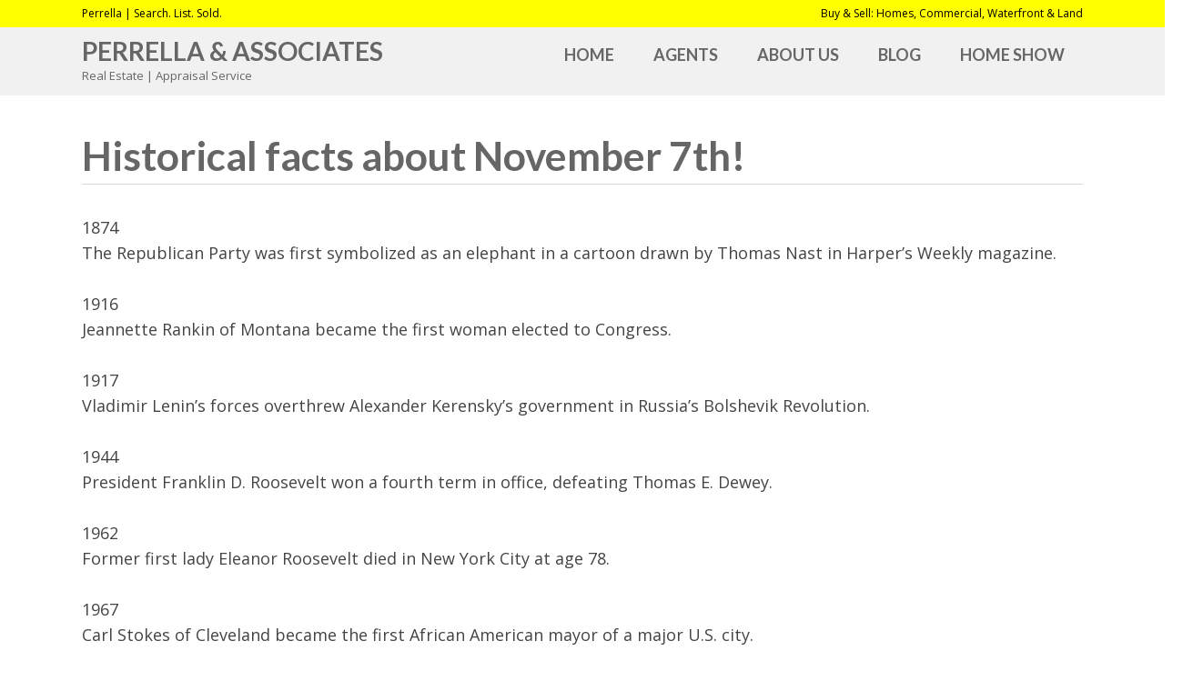

--- FILE ---
content_type: text/html; charset=UTF-8
request_url: https://perrella.com/historical-facts-about-november-7th/
body_size: 42050
content:

<!DOCTYPE html>
<html lang="en-US">
<head>
<meta charset="UTF-8" />
<meta name="viewport" content="width=device-width, initial-scale=1" />
<title>Historical facts about November 7th! &#8211; Perrella &amp; Associates</title>
<meta name='robots' content='max-image-preview:large' />
<link rel='dns-prefetch' href='//cdnjs.cloudflare.com' />
<link rel='dns-prefetch' href='//fonts.googleapis.com' />
<link rel='dns-prefetch' href='//maxcdn.bootstrapcdn.com' />
<link rel="alternate" type="application/rss+xml" title="Perrella &amp; Associates &raquo; Feed" href="https://perrella.com/feed/" />
<link rel="alternate" type="application/rss+xml" title="Perrella &amp; Associates &raquo; Comments Feed" href="https://perrella.com/comments/feed/" />
<link rel="alternate" title="oEmbed (JSON)" type="application/json+oembed" href="https://perrella.com/wp-json/oembed/1.0/embed?url=https%3A%2F%2Fperrella.com%2Fhistorical-facts-about-november-7th%2F" />
<link rel="alternate" title="oEmbed (XML)" type="text/xml+oembed" href="https://perrella.com/wp-json/oembed/1.0/embed?url=https%3A%2F%2Fperrella.com%2Fhistorical-facts-about-november-7th%2F&#038;format=xml" />
<style id='wp-img-auto-sizes-contain-inline-css' type='text/css'>
img:is([sizes=auto i],[sizes^="auto," i]){contain-intrinsic-size:3000px 1500px}
/*# sourceURL=wp-img-auto-sizes-contain-inline-css */
</style>
<link rel='stylesheet' id='select2-css-css' href='https://cdnjs.cloudflare.com/ajax/libs/select2/4.0.5/css/select2.min.css?ver=6.9' type='text/css' media='all' />
<link rel='stylesheet' id='equity-foundation-css' href='https://perrella.com/wp-content/themes/equity/lib/css/foundation.css' type='text/css' media='all' />
<link rel='stylesheet' id='open-floor-plan-css' href='https://perrella.com/wp-content/themes/open-floor-plan/style.css?ver=1.0.5' type='text/css' media='all' />
<link rel='stylesheet' id='properticons-css' href='https://perrella.com/wp-content/plugins/idx-broker-platinum/assets/css/properticons.min.css?ver=1.0.0' type='text/css' media='all' />
<link rel='stylesheet' id='equity-print-css' href='https://perrella.com/wp-content/themes/equity/lib/css/style-print.css' type='text/css' media='print' />
<link rel='stylesheet' id='equity-google-fonts-css' href='//fonts.googleapis.com/css?family=Lato:700|Open+Sans:400,700' type='text/css' media='all' />
<style id='wp-emoji-styles-inline-css' type='text/css'>

	img.wp-smiley, img.emoji {
		display: inline !important;
		border: none !important;
		box-shadow: none !important;
		height: 1em !important;
		width: 1em !important;
		margin: 0 0.07em !important;
		vertical-align: -0.1em !important;
		background: none !important;
		padding: 0 !important;
	}
/*# sourceURL=wp-emoji-styles-inline-css */
</style>
<link rel='stylesheet' id='wp-block-library-css' href='https://perrella.com/wp-includes/css/dist/block-library/style.min.css?ver=6.9' type='text/css' media='all' />
<style id='global-styles-inline-css' type='text/css'>
:root{--wp--preset--aspect-ratio--square: 1;--wp--preset--aspect-ratio--4-3: 4/3;--wp--preset--aspect-ratio--3-4: 3/4;--wp--preset--aspect-ratio--3-2: 3/2;--wp--preset--aspect-ratio--2-3: 2/3;--wp--preset--aspect-ratio--16-9: 16/9;--wp--preset--aspect-ratio--9-16: 9/16;--wp--preset--color--black: #000000;--wp--preset--color--cyan-bluish-gray: #abb8c3;--wp--preset--color--white: #ffffff;--wp--preset--color--pale-pink: #f78da7;--wp--preset--color--vivid-red: #cf2e2e;--wp--preset--color--luminous-vivid-orange: #ff6900;--wp--preset--color--luminous-vivid-amber: #fcb900;--wp--preset--color--light-green-cyan: #7bdcb5;--wp--preset--color--vivid-green-cyan: #00d084;--wp--preset--color--pale-cyan-blue: #8ed1fc;--wp--preset--color--vivid-cyan-blue: #0693e3;--wp--preset--color--vivid-purple: #9b51e0;--wp--preset--gradient--vivid-cyan-blue-to-vivid-purple: linear-gradient(135deg,rgb(6,147,227) 0%,rgb(155,81,224) 100%);--wp--preset--gradient--light-green-cyan-to-vivid-green-cyan: linear-gradient(135deg,rgb(122,220,180) 0%,rgb(0,208,130) 100%);--wp--preset--gradient--luminous-vivid-amber-to-luminous-vivid-orange: linear-gradient(135deg,rgb(252,185,0) 0%,rgb(255,105,0) 100%);--wp--preset--gradient--luminous-vivid-orange-to-vivid-red: linear-gradient(135deg,rgb(255,105,0) 0%,rgb(207,46,46) 100%);--wp--preset--gradient--very-light-gray-to-cyan-bluish-gray: linear-gradient(135deg,rgb(238,238,238) 0%,rgb(169,184,195) 100%);--wp--preset--gradient--cool-to-warm-spectrum: linear-gradient(135deg,rgb(74,234,220) 0%,rgb(151,120,209) 20%,rgb(207,42,186) 40%,rgb(238,44,130) 60%,rgb(251,105,98) 80%,rgb(254,248,76) 100%);--wp--preset--gradient--blush-light-purple: linear-gradient(135deg,rgb(255,206,236) 0%,rgb(152,150,240) 100%);--wp--preset--gradient--blush-bordeaux: linear-gradient(135deg,rgb(254,205,165) 0%,rgb(254,45,45) 50%,rgb(107,0,62) 100%);--wp--preset--gradient--luminous-dusk: linear-gradient(135deg,rgb(255,203,112) 0%,rgb(199,81,192) 50%,rgb(65,88,208) 100%);--wp--preset--gradient--pale-ocean: linear-gradient(135deg,rgb(255,245,203) 0%,rgb(182,227,212) 50%,rgb(51,167,181) 100%);--wp--preset--gradient--electric-grass: linear-gradient(135deg,rgb(202,248,128) 0%,rgb(113,206,126) 100%);--wp--preset--gradient--midnight: linear-gradient(135deg,rgb(2,3,129) 0%,rgb(40,116,252) 100%);--wp--preset--font-size--small: 13px;--wp--preset--font-size--medium: 20px;--wp--preset--font-size--large: 36px;--wp--preset--font-size--x-large: 42px;--wp--preset--spacing--20: 0.44rem;--wp--preset--spacing--30: 0.67rem;--wp--preset--spacing--40: 1rem;--wp--preset--spacing--50: 1.5rem;--wp--preset--spacing--60: 2.25rem;--wp--preset--spacing--70: 3.38rem;--wp--preset--spacing--80: 5.06rem;--wp--preset--shadow--natural: 6px 6px 9px rgba(0, 0, 0, 0.2);--wp--preset--shadow--deep: 12px 12px 50px rgba(0, 0, 0, 0.4);--wp--preset--shadow--sharp: 6px 6px 0px rgba(0, 0, 0, 0.2);--wp--preset--shadow--outlined: 6px 6px 0px -3px rgb(255, 255, 255), 6px 6px rgb(0, 0, 0);--wp--preset--shadow--crisp: 6px 6px 0px rgb(0, 0, 0);}:where(.is-layout-flex){gap: 0.5em;}:where(.is-layout-grid){gap: 0.5em;}body .is-layout-flex{display: flex;}.is-layout-flex{flex-wrap: wrap;align-items: center;}.is-layout-flex > :is(*, div){margin: 0;}body .is-layout-grid{display: grid;}.is-layout-grid > :is(*, div){margin: 0;}:where(.wp-block-columns.is-layout-flex){gap: 2em;}:where(.wp-block-columns.is-layout-grid){gap: 2em;}:where(.wp-block-post-template.is-layout-flex){gap: 1.25em;}:where(.wp-block-post-template.is-layout-grid){gap: 1.25em;}.has-black-color{color: var(--wp--preset--color--black) !important;}.has-cyan-bluish-gray-color{color: var(--wp--preset--color--cyan-bluish-gray) !important;}.has-white-color{color: var(--wp--preset--color--white) !important;}.has-pale-pink-color{color: var(--wp--preset--color--pale-pink) !important;}.has-vivid-red-color{color: var(--wp--preset--color--vivid-red) !important;}.has-luminous-vivid-orange-color{color: var(--wp--preset--color--luminous-vivid-orange) !important;}.has-luminous-vivid-amber-color{color: var(--wp--preset--color--luminous-vivid-amber) !important;}.has-light-green-cyan-color{color: var(--wp--preset--color--light-green-cyan) !important;}.has-vivid-green-cyan-color{color: var(--wp--preset--color--vivid-green-cyan) !important;}.has-pale-cyan-blue-color{color: var(--wp--preset--color--pale-cyan-blue) !important;}.has-vivid-cyan-blue-color{color: var(--wp--preset--color--vivid-cyan-blue) !important;}.has-vivid-purple-color{color: var(--wp--preset--color--vivid-purple) !important;}.has-black-background-color{background-color: var(--wp--preset--color--black) !important;}.has-cyan-bluish-gray-background-color{background-color: var(--wp--preset--color--cyan-bluish-gray) !important;}.has-white-background-color{background-color: var(--wp--preset--color--white) !important;}.has-pale-pink-background-color{background-color: var(--wp--preset--color--pale-pink) !important;}.has-vivid-red-background-color{background-color: var(--wp--preset--color--vivid-red) !important;}.has-luminous-vivid-orange-background-color{background-color: var(--wp--preset--color--luminous-vivid-orange) !important;}.has-luminous-vivid-amber-background-color{background-color: var(--wp--preset--color--luminous-vivid-amber) !important;}.has-light-green-cyan-background-color{background-color: var(--wp--preset--color--light-green-cyan) !important;}.has-vivid-green-cyan-background-color{background-color: var(--wp--preset--color--vivid-green-cyan) !important;}.has-pale-cyan-blue-background-color{background-color: var(--wp--preset--color--pale-cyan-blue) !important;}.has-vivid-cyan-blue-background-color{background-color: var(--wp--preset--color--vivid-cyan-blue) !important;}.has-vivid-purple-background-color{background-color: var(--wp--preset--color--vivid-purple) !important;}.has-black-border-color{border-color: var(--wp--preset--color--black) !important;}.has-cyan-bluish-gray-border-color{border-color: var(--wp--preset--color--cyan-bluish-gray) !important;}.has-white-border-color{border-color: var(--wp--preset--color--white) !important;}.has-pale-pink-border-color{border-color: var(--wp--preset--color--pale-pink) !important;}.has-vivid-red-border-color{border-color: var(--wp--preset--color--vivid-red) !important;}.has-luminous-vivid-orange-border-color{border-color: var(--wp--preset--color--luminous-vivid-orange) !important;}.has-luminous-vivid-amber-border-color{border-color: var(--wp--preset--color--luminous-vivid-amber) !important;}.has-light-green-cyan-border-color{border-color: var(--wp--preset--color--light-green-cyan) !important;}.has-vivid-green-cyan-border-color{border-color: var(--wp--preset--color--vivid-green-cyan) !important;}.has-pale-cyan-blue-border-color{border-color: var(--wp--preset--color--pale-cyan-blue) !important;}.has-vivid-cyan-blue-border-color{border-color: var(--wp--preset--color--vivid-cyan-blue) !important;}.has-vivid-purple-border-color{border-color: var(--wp--preset--color--vivid-purple) !important;}.has-vivid-cyan-blue-to-vivid-purple-gradient-background{background: var(--wp--preset--gradient--vivid-cyan-blue-to-vivid-purple) !important;}.has-light-green-cyan-to-vivid-green-cyan-gradient-background{background: var(--wp--preset--gradient--light-green-cyan-to-vivid-green-cyan) !important;}.has-luminous-vivid-amber-to-luminous-vivid-orange-gradient-background{background: var(--wp--preset--gradient--luminous-vivid-amber-to-luminous-vivid-orange) !important;}.has-luminous-vivid-orange-to-vivid-red-gradient-background{background: var(--wp--preset--gradient--luminous-vivid-orange-to-vivid-red) !important;}.has-very-light-gray-to-cyan-bluish-gray-gradient-background{background: var(--wp--preset--gradient--very-light-gray-to-cyan-bluish-gray) !important;}.has-cool-to-warm-spectrum-gradient-background{background: var(--wp--preset--gradient--cool-to-warm-spectrum) !important;}.has-blush-light-purple-gradient-background{background: var(--wp--preset--gradient--blush-light-purple) !important;}.has-blush-bordeaux-gradient-background{background: var(--wp--preset--gradient--blush-bordeaux) !important;}.has-luminous-dusk-gradient-background{background: var(--wp--preset--gradient--luminous-dusk) !important;}.has-pale-ocean-gradient-background{background: var(--wp--preset--gradient--pale-ocean) !important;}.has-electric-grass-gradient-background{background: var(--wp--preset--gradient--electric-grass) !important;}.has-midnight-gradient-background{background: var(--wp--preset--gradient--midnight) !important;}.has-small-font-size{font-size: var(--wp--preset--font-size--small) !important;}.has-medium-font-size{font-size: var(--wp--preset--font-size--medium) !important;}.has-large-font-size{font-size: var(--wp--preset--font-size--large) !important;}.has-x-large-font-size{font-size: var(--wp--preset--font-size--x-large) !important;}
/*# sourceURL=global-styles-inline-css */
</style>

<style id='classic-theme-styles-inline-css' type='text/css'>
/*! This file is auto-generated */
.wp-block-button__link{color:#fff;background-color:#32373c;border-radius:9999px;box-shadow:none;text-decoration:none;padding:calc(.667em + 2px) calc(1.333em + 2px);font-size:1.125em}.wp-block-file__button{background:#32373c;color:#fff;text-decoration:none}
/*# sourceURL=/wp-includes/css/classic-themes.min.css */
</style>
<link rel='stylesheet' id='equity-idx-css' href='https://perrella.com/wp-content/themes/open-floor-plan/idx-widgets.css' type='text/css' media='all' />
<link rel='stylesheet' id='wp_listings-css' href='https://perrella.com/wp-content/plugins/wp-listings/includes/css/wp-listings.css' type='text/css' media='all' />
<link rel='stylesheet' id='wp_listings_widgets-css' href='https://perrella.com/wp-content/plugins/wp-listings/includes/css/wp-listings-widgets.css' type='text/css' media='all' />
<link rel='stylesheet' id='font-awesome-css' href='//maxcdn.bootstrapcdn.com/font-awesome/4.7.0/css/font-awesome.min.css?ver=4.7.0' type='text/css' media='all' />
<script type="text/javascript" src="https://perrella.com/wp-includes/js/jquery/jquery.min.js?ver=3.7.1" id="jquery-core-js"></script>
<script type="text/javascript" src="https://perrella.com/wp-includes/js/jquery/jquery-migrate.min.js?ver=3.4.1" id="jquery-migrate-js"></script>
<script type="text/javascript" src="https://perrella.com/wp-content/themes/equity/lib/js/modernizr.js" id="foundation-mod-js"></script>
<script type="text/javascript" src="https://perrella.com/wp-content/themes/equity/lib/js/foundation.min.js" id="foundation-main-js"></script>
<link rel="https://api.w.org/" href="https://perrella.com/wp-json/" /><link rel="alternate" title="JSON" type="application/json" href="https://perrella.com/wp-json/wp/v2/posts/1122" /><link rel="EditURI" type="application/rsd+xml" title="RSD" href="https://perrella.com/xmlrpc.php?rsd" />
<meta name="generator" content="WordPress 6.9" />
<meta name="generator" content="Equity 1.7.2" />
<link rel="canonical" href="https://perrella.com/historical-facts-about-november-7th/" />
<link rel='shortlink' href='https://perrella.com/?p=1122' />


<!-- WordPress Version 6.9 -->
<!-- IDX Broker WordPress Plugin 3.2.5 Activated -->
<!-- IDX Broker WordPress Plugin Wrapper Meta-->

<link rel="Shortcut Icon" href="https://perrella.com/wp-content/uploads/2017/06/cropped-perrella-favicon-32x32.png" type="image/x-icon" />
<link rel="apple-touch-icon" sizes="180x180" href="https://perrella.com/wp-content/uploads/2017/06/cropped-perrella-favicon-180x180.png" />
<link rel="icon" sizes="192x192" href="https://perrella.com/wp-content/uploads/2017/06/cropped-perrella-favicon-192x192.png" />
		<!-- begin Parent Customizer CSS -->
		<style type="text/css">
					</style>
		<!-- end Parent Customizer CSS -->
				<!-- begin Child Customizer CSS -->
		<style type="text/css">


			header.site-header .site-description {display: block;}
				a,
				.idx-content .IDX-wrapper-standard a,
				header.site-header .widget-area a:hover,
				header.site-header .widget-area a:focus,
				.ae-iconbox i[class*="fa-"],
				.ae-iconbox a i[class*="fa-"],
				.showcase-property span.price
				 { color:#ffff00; }

				.ae-iconbox.type-2:hover i[class*="fa-"],
				.ae-iconbox.type-2:hover a i[class*="fa-"],
				.ae-iconbox.type-3:hover i[class*="fa-"],
				.ae-iconbox.type-3:hover a i[class*="fa-"],
				.IDX-wrapper-standard #IDX-formReset,
				.IDX-wrapper-standard #IDX-resetBtn,
				.IDX-wrapper-standard #IDX-formReset-bottom
				 { color:#ffff00 !important; }

				.top-header,
				.button:not(.secondary),
				button:not(.secondary),
				input[type="button"],
				input[type="submit"],
				#IDX-formSubmit,
				.ae-iconbox.type-2 i,
				.ae-iconbox.type-3 i,
				ul.pagination li.current a,
				ul.pagination li.current button,
				.bg-alt,
				.home .bg-alt,
				.after-entry-widget-area,
				footer.site-footer,
				.IDX-wrapper-standard .IDX-btn,
				.IDX-wrapper-standard .IDX-btn-primary,
				.IDX-wrapper-standard #IDX-newSearch,
				.IDX-wrapper-standard #IDX-saveProperty:hover,
				.IDX-wrapper-standard .IDX-panel-primary>.IDX-panel-heading,
				.IDX-wrapper-standard .IDX-navbar-default,
				.IDX-wrapper-standard .IDX-navigation,
				.IDX-wrapper-standard #IDX-mapHeader-Search,
				.IDX-wrapper-standard #IDX-modifySearch,
				.IDX-wrapper-standard #IDX-saveSearch
				 { background-color:#ffff00; }

				a:hover,
				a:focus,
				.idx-content .IDX-wrapper-standard a:hover,
				.idx-content .IDX-wrapper-standard a:focus
				 { color:#0055ff; }

				.button:not(.secondary):hover,
				button:not(.secondary):hover,
				input[type="button"]:hover,
				input[type="submit"]:hover,
				.bg-alt .button:hover,
				.bg-alt input[type="button"]:hover,
				.bg-alt input[type="submit"]:hover,
				.button:not(.secondary):focus,
				button:not(.secondary):focus,
				input[type="button"]:focus,
				input[type="submit"]:focus,
				#IDX-formSubmit:hover,
				ul.pagination li.current a:hover,
				ul.pagination li.current a:focus,
				ul.pagination li.current button:hover,
				ul.pagination li.current button:focus,
				.IDX-wrapper-standard .IDX-btn:hover,
				.IDX-wrapper-standard .IDX-btn-primary:hover,
				.IDX-wrapper-standard #IDX-newSearch:hover,
				.IDX-wrapper-standard #IDX-saveProperty,
				.IDX-wrapper-standard .IDX-navbar-default .IDX-navbar-nav>.IDX-active>a,
				.IDX-wrapper-standard .IDX-navbar-default .IDX-navbar-nav>.IDX-active>a:focus,
				.IDX-wrapper-standard .IDX-navbar-default .IDX-navbar-nav>.IDX-active>a:hover,
				.IDX-wrapper-standard .IDX-navbar-default .IDX-navbar-nav>li>a:focus,
				.IDX-wrapper-standard .IDX-navbar-default .IDX-navbar-nav>li>a:hover,
				.IDX-wrapper-standard .IDX-searchNavItem a:hover
				 { background-color:#0055ff !important; }

				.button,
				button,
				input[type="button"],
				input[type="submit"],
				.idx-content .IDX-wrapper-standard .IDX-panel-primary,
				.idx-content .IDX-wrapper-standard .IDX-panel-primary>.IDX-panel-heading,
				.idx-content .IDX-wrapper-standard .IDX-navbar-default .IDX-navbar-collapse,
				.idx-content .IDX-wrapper-standard .IDX-navbar-default .IDX-navbar-form,
				.idx-content .IDX-wrapper-standard .IDX-navbar-default
				 { border-color:#ffff00; }
		</style>
		<!-- end Child Customizer CSS -->
		<link rel="icon" href="https://perrella.com/wp-content/uploads/2017/06/cropped-perrella-favicon-32x32.png" sizes="32x32" />
<link rel="icon" href="https://perrella.com/wp-content/uploads/2017/06/cropped-perrella-favicon-192x192.png" sizes="192x192" />
<link rel="apple-touch-icon" href="https://perrella.com/wp-content/uploads/2017/06/cropped-perrella-favicon-180x180.png" />
<meta name="msapplication-TileImage" content="https://perrella.com/wp-content/uploads/2017/06/cropped-perrella-favicon-270x270.png" />
		<style type="text/css" id="wp-custom-css">
			/*
You can add your own CSS here.

Click the help icon above to learn more.
*/

footer.site-footer a:hover {
  color: #0055FF;
  transition: color 300ms ease-out;
}

footer.site-footer .row {
    padding-top: 1rem;
    border-top: 1px solid #000;
}
footer.site-footer, footer.site-footer p, footer.site-footer a {
    color: #000;
    font-size: 0.6111111111rem;
    text-transform: none;
    line-height: 1.2;
}

.ae-iconbox.type-2:hover i[class*="fa-"], .ae-iconbox.type-2:hover a i[class*="fa-"], .ae-iconbox.type-3:hover i[class*="fa-"], .ae-iconbox.type-3:hover a i[class*="fa-"], .IDX-wrapper-standard #IDX-formReset, .IDX-wrapper-standard #IDX-resetBtn, .IDX-wrapper-standard #IDX-formReset-bottom {
    color: #000000 !important;
}

/*menu size adjustment*/
ul.menu-header-right a {

    padding: 6px 20px;
    font-size: 1rem;

}
/*ie11 screen reader fix*/
.screen-reader-text:hover,
.screen-reader-text:active,
.screen-reader-text:focus {
  display: none;

  /* Above WP toolbar */
}

header.site-header {
  background: #f1f1f1;
  padding: 0.65rem 0;
  color: #666;
}
.home .bg-alt {
  color: #000;
  background: #7d92a6;
}

.home .bg-alt a {
  color: #000;
}

.home .bg-alt a:hover {
  color: #000;
}

.top-header {
    background: #7d92a6;
    color: #000;
    font-size: 0.6666666667rem;
    line-height: 1.1111111111rem;
}

.footer-widgets a, .footer-widgets i, .footer-widgets div[class*="agent-"] i, .footer-widgets blockquote, .footer-widgets blockquote cite, .footer-widgets p, .footer-widgets h4.widget-title {
    color: #000;
}

.footer-widgets {
    background: #7d92a6;
    color: #000;
    padding: 2em 0;
}

.bg-alt p, .bg-alt a, .bg-alt label, .bg-alt span {
    color: #000;
}

.open-floor-plan-green a,
.open-floor-plan-green .idx-content .IDX-wrapper-standard a,
.open-floor-plan-green header.site-header .widget-area a:hover,
.open-floor-plan-green header.site-header .widget-area a:focus,
.open-floor-plan-green .ae-iconbox i[class*="fa-"],
.open-floor-plan-green .ae-iconbox a i[class*="fa-"],
.open-floor-plan-green .showcase-property span.price {
  color: #0055FF;
}

.open-floor-plan-green .ae-iconbox.type-2:hover i[class*="fa-"],
.open-floor-plan-green .ae-iconbox.type-2:hover a i[class*="fa-"],
.open-floor-plan-green .ae-iconbox.type-3:hover i[class*="fa-"],
.open-floor-plan-green .ae-iconbox.type-3:hover a i[class*="fa-"] {
  color: #ffff00 !important;
}

.open-floor-plan-green .top-header,
.open-floor-plan-green .button:not(.secondary),
.open-floor-plan-green button:not(.secondary),
.open-floor-plan-green input[type="button"],
.open-floor-plan-green input[type="submit"],
.open-floor-plan-green #IDX-formSubmit,
.open-floor-plan-green .ae-iconbox.type-2 i,
.open-floor-plan-green .ae-iconbox.type-3 i,
.open-floor-plan-green ul.pagination li.current a,
.open-floor-plan-green ul.pagination li.current button,
.open-floor-plan-green .bg-alt,
.open-floor-plan-green .after-entry-widget-area,
.open-floor-plan-green footer.site-footer,
.open-floor-plan-green .IDX-wrapper-standard .IDX-btn,
.open-floor-plan-green .IDX-wrapper-standard .IDX-btn-primary,
.open-floor-plan-green .IDX-wrapper-standard #IDX-newSearch,
.open-floor-plan-green .IDX-wrapper-standard #IDX-saveProperty:hover,
.open-floor-plan-green .IDX-wrapper-standard .IDX-panel-primary > .IDX-panel-heading,
.open-floor-plan-green .IDX-wrapper-standard .IDX-navbar-default,
.open-floor-plan-green .IDX-wrapper-standard .IDX-navigation {
  background-color: #ffff00;
}

.open-floor-plan-green .button,
.open-floor-plan-green button,
.open-floor-plan-green input[type="button"],
.open-floor-plan-green input[type="submit"],
.open-floor-plan-green .idx-content .IDX-wrapper-standard .IDX-panel-primary,
.open-floor-plan-green .idx-content .IDX-wrapper-standard .IDX-panel-primary > .IDX-panel-heading,
.open-floor-plan-green .idx-content .IDX-wrapper-standard .IDX-navbar-default .IDX-navbar-collapse,
.open-floor-plan-green .idx-content .IDX-wrapper-standard .IDX-navbar-default .IDX-navbar-form,
.open-floor-plan-green .idx-content .IDX-wrapper-standard .IDX-navbar-default {
  border-color: #ffff00;
}

.open-floor-plan-green a:hover,
.open-floor-plan-green a:focus {
  color: #0055FF;
}

.open-floor-plan-green .button:not(.secondary):hover,
.open-floor-plan-green button:not(.secondary):hover,
.open-floor-plan-green input[type="button"]:hover,
.open-floor-plan-green input[type="submit"]:hover,
.open-floor-plan-green .bg-alt .button:hover,
.open-floor-plan-green .bg-alt input[type="button"]:hover,
.open-floor-plan-green .bg-alt input[type="submit"]:hover,
.open-floor-plan-green .button:not(.secondary):focus,
.open-floor-plan-green button:not(.secondary):focus,
.open-floor-plan-green input[type="button"]:focus,
.open-floor-plan-green input[type="submit"]:focus,
.open-floor-plan-green #IDX-formSubmit:hover,
.open-floor-plan-green ul.pagination li.current a:hover,
.open-floor-plan-green ul.pagination li.current a:focus,
.open-floor-plan-green ul.pagination li.current button:hover,
.open-floor-plan-green ul.pagination li.current button:focus,
.open-floor-plan-green .IDX-wrapper-standard .IDX-btn:hover,
.open-floor-plan-green .IDX-wrapper-standard .IDX-btn-primary:hover,
.open-floor-plan-green .IDX-wrapper-standard #IDX-newSearch:hover,
.open-floor-plan-green .IDX-wrapper-standard #IDX-saveProperty,
.open-floor-plan-green .IDX-wrapper-standard .IDX-navbar-default .IDX-navbar-nav > .IDX-active > a,
.open-floor-plan-green .IDX-wrapper-standard .IDX-navbar-default .IDX-navbar-nav > .IDX-active > a:focus,
.open-floor-plan-green .IDX-wrapper-standard .IDX-navbar-default .IDX-navbar-nav > .IDX-active > a:hover,
.open-floor-plan-green .IDX-wrapper-standard .IDX-navbar-default .IDX-navbar-nav > li > a:focus,
.open-floor-plan-green .IDX-wrapper-standard .IDX-navbar-default .IDX-navbar-nav > li > a:hover,
.open-floor-plan-green .IDX-wrapper-standard .IDX-searchNavItem a:hover {
  background-color: #0055FF;
}

.open-floor-plan-green .top-header a,
.open-floor-plan-green .bg-alt a,
.open-floor-plan-green .button,
.open-floor-plan-green button,
.open-floor-plan-green input[type="button"],
.open-floor-plan-green input[type="submit"],
.open-floor-plan-green #IDX-formSubmit,
.open-floor-plan-green .button:hover,
.open-floor-plan-green button:hover,
.open-floor-plan-green input[type="button"]:hover,
.open-floor-plan-green input[type="submit"]:hover,
.open-floor-plan-green #IDX-formSubmit:hover,
.open-floor-plan-green .ae-iconbox.type-2 i,
.open-floor-plan-green .ae-iconbox.type-3 i,
.open-floor-plan-green .bg-alt .ae-iconbox i[class*="fa-"],
.open-floor-plan-green .bg-alt .ae-iconbox a i[class*="fa-"],
.open-floor-plan-green .idx-content .IDX-wrapper-standard .IDX-btn,
.open-floor-plan-green .idx-content .IDX-wrapper-standard .IDX-btn-primary {
  color: #000 !important;
}

.open-floor-plan-green .bg-alt .button,
.open-floor-plan-green .bg-alt button,
.open-floor-plan-green .bg-alt input[type="button"],
.open-floor-plan-green .bg-alt input[type="submit"] {
  border-color: #000;
}

a, .idx-content .IDX-wrapper-standard a, header.site-header .widget-area a:hover, header.site-header .widget-area a:focus, .ae-iconbox i[class*="fa-"], .ae-iconbox a i[class*="fa-"], .showcase-property span.price {
    color: #0055FF;
}

.IDX-resultsText {
    color: #0055FF !important;
}

div[class*="home-middle"] h4,
h4.widget-title {
  text-transform: uppercase;
	color: #000000
	
}
		</style>
		<style type="text/css" id="equity-custom-panel">/* Custom CSS *//*
Welcome to the Equity Framework Custom CSS editor!
 
Please add all your custom CSS here and avoid modifying the core theme files, since that'll make upgrading the theme problematic. Your custom CSS will be loaded after the theme's stylesheets, which means that your rules will take precedence. Just add your CSS here for what you want to change, you don't need to copy all the theme's style.css content. (p.s. you can delete this text :)
*/</style></head>

<body class="wp-singular post-template-default single single-post postid-1122 single-format-standard wp-theme-equity wp-child-theme-open-floor-plan header-full-width full-width-content open-floor-plan-green" itemscope itemtype="http://schema.org/WebPage"><div class="site-container"><div class="sticky-header"><div class="top-header contain-to-grid"><div class="row"><aside class="widget-area columns small-12 medium-6 large-6"><ul class="top-header-left">			<div class="textwidget">Perrella | Search. List. Sold.</div>
		</ul></aside><aside class="widget-area columns small-12 medium-6 large-6"><ul class="top-header-right">			<div class="textwidget">Buy & Sell: Homes, Commercial, Waterfront & Land</div>
		</ul></aside></div><!-- .row --></div><!-- .top-header --><header class="site-header" role="banner" itemscope="itemscope" itemtype="http://schema.org/WPHeader"><div class="structural-wrap wrap row"><div class="title-area columns small-12 large-5"><p class="site-title" itemprop="headline"><a href="https://perrella.com/" title="Perrella &amp; Associates">Perrella &amp; Associates</a></p><p class="site-description" itemprop="description">Real Estate | Appraisal Service</p></div><nav class="nav-header-right columns small-12 large-7" role="navigation" itemscope="itemscope" itemtype="http://schema.org/SiteNavigationElement"><ul id="menu-menu-1" class="menu equity-nav-menu menu-header-right"><li id="menu-item-71" class="menu-item menu-item-type-custom menu-item-object-custom menu-item-home no-description menu-item-71"><a title="Home" href="https://perrella.com"><span class="link-title">Home</span></a></li>
<li id="menu-item-83" class="menu-item menu-item-type-post_type menu-item-object-page no-description menu-item-83"><a title="Agents" href="https://perrella.com/agents/"><span class="link-title">Agents</span></a></li>
<li id="menu-item-82" class="menu-item menu-item-type-post_type menu-item-object-page menu-item-has-children no-description menu-item-82"><a title="About Us" href="https://perrella.com/about-us/"><span class="link-title">About Us</span></a>
<ul class="sub-menu">
	<li id="menu-item-411" class="menu-item menu-item-type-post_type menu-item-object-page no-description menu-item-411"><a title="Mesaba Woods" href="https://perrella.com/about-us/mesaba-woods/"><span class="link-title">Mesaba Woods</span></a></li>
	<li id="menu-item-417" class="menu-item menu-item-type-post_type menu-item-object-page no-description menu-item-417"><a title="River Creek" href="https://perrella.com/river-creek/"><span class="link-title">River Creek</span></a></li>
</ul>
</li>
<li id="menu-item-290" class="menu-item menu-item-type-custom menu-item-object-custom no-description menu-item-290"><a title="Blog" href="https://perrella.com/blog"><span class="link-title">Blog</span></a></li>
<li id="menu-item-2673" class="menu-item menu-item-type-post_type menu-item-object-page no-description menu-item-2673"><a title="Home Show" href="https://perrella.com/home-show/"><span class="link-title">Home Show</span></a></li>
</ul></nav></div></header> <!-- header .row --></div><!-- end .sticky-header --><div class="site-inner"><div class="content-sidebar-wrap row"><main class="content columns small-12 large-12"><article class="post-1122 post type-post status-publish format-standard hentry category-uncategorized entry" itemscope itemtype="http://schema.org/CreativeWork"><header class="entry-header"><h1 class="entry-title" itemprop="headline">Historical facts about November 7th!</h1> 
</header><div class="entry-content" itemprop="text"><div class="">
<div class="_1mf _1mj">1874</div>
</div>
<div class="">
<div class="_1mf _1mj"><span>The Republican Party was first symbolized as an elephant in a cartoon drawn by Thomas Nast in Harper&#8217;s Weekly magazine.</span></div>
</div>
<div class="">
<div class="_1mf _1mj"><span> </span></div>
</div>
<div class="">
<div class="_1mf _1mj"><span>1916</span></div>
</div>
<div class="">
<div class="_1mf _1mj"><span>Jeannette Rankin of Montana became the first woman elected to Congress.</span></div>
</div>
<div class="">
<div class="_1mf _1mj"><span> </span></div>
</div>
<div class="">
<div class="_1mf _1mj"><span>1917</span></div>
</div>
<div class="">
<div class="_1mf _1mj"><span>Vladimir Lenin&#8217;s forces overthrew Alexander Kerensky&#8217;s government in Russia&#8217;s Bolshevik Revolution.</span></div>
</div>
<div class="">
<div class="_1mf _1mj"><span> </span></div>
</div>
<div class="">
<div class="_1mf _1mj"><span>1944</span></div>
</div>
<div class="">
<div class="_1mf _1mj"><span>President Franklin D. Roosevelt won a fourth term in office, defeating Thomas E. Dewey.</span></div>
</div>
<div class="">
<div class="_1mf _1mj"><span> </span></div>
</div>
<div class="">
<div class="_1mf _1mj"><span>1962</span></div>
</div>
<div class="">
<div class="_1mf _1mj"><span>Former first lady Eleanor Roosevelt died in New York City at age 78.</span></div>
</div>
<div class="">
<div class="_1mf _1mj"><span> </span></div>
</div>
<div class="">
<div class="_1mf _1mj"><span>1967</span></div>
</div>
<div class="">
<div class="_1mf _1mj"><span>Carl Stokes of Cleveland became the first African American mayor of a major U.S. city.</span></div>
</div>
<div class="">
<div class="_1mf _1mj"><span> </span></div>
</div>
<div class="">
<div class="_1mf _1mj"><span>1989</span></div>
</div>
<div class="">
<div class="_1mf _1mj"><span>L. Douglas Wilder was elected governor of Virginia. He became the nation&#8217;s first elected black governor.</span></div>
</div>
<div class="">
<div class="_1mf _1mj"><span> </span></div>
</div>
<div class="">
<div class="_1mf _1mj"><span>2000</span></div>
</div>
<div class="">
<div class="_1mf _1mj"><span>The U.S. went to the polls to choose between George W. Bush and Al Gore. The outcome wouldn&#8217;t be known for more than a month because of disputed votes in Florida.</span></div>
</div>
<div class="">
<div class="_1mf _1mj"><span> </span></div>
</div>
<div class="">
<div class="_1mf _1mj"><span>Source: https://www.infoplease.com/dayinhistory</span></div>
</div>
</div><footer class="entry-footer"><p class="entry-meta-after-content entry-meta"><span class="entry-terms"><i class="fa fa-folder-open-o"></i> Posted in: <a href="https://perrella.com/category/uncategorized/" rel="tag">Uncategorized</a></span> </p></footer></article><nav class="adjacent-entry-pagination navigation pagination" role="navigation"><div class="post-nav-links"><h3 class="screen-reader-text">Post navigation</h3><div class="pagination-previous alignleft">&laquo; <a href="https://perrella.com/real-news-tuesday/" rel="prev">REAL NEWS TUESDAY!!!</a></div><div class="pagination-next alignright"><a href="https://perrella.com/secrets-for-selling-a-home-in-winter/" rel="next">Secrets for Selling a Home in Winter</a> &raquo;</div></div><!-- end .post-nav-links --> </nav></main></div></div><div class="footer-widgets bg-alt"><div class="structural-wrap wrap row"><div class="footer-widgets-1 widget-area columns small-12 medium-4 large-4"><section id="equity_lead_login-2" class="widget equity-idx-login-widget"><h4 class="widget-title widgettitle">Account Login</h4>
<p>Save your favorite properties &amp; searches.</p>		<form action="https://idx.perrella.com/idx/ajax/userlogin.php" method="post" target="" name="leadLoginForm">
			<input type="hidden" name="action" value="login">
			<input type="hidden" name="loginWidget" value="true">
			<label for="bb-IDX-widgetEmail">Email Address:</label>
			<input id="bb-IDX-widgetEmail" type="text" name="email" placeholder="Enter your email address">
			<input id="bb-IDX-widgetPassword" type="hidden" name="password" value="">
			<input id="bb-IDX-widgetLeadLoginSubmit" type="submit" name="login" value="Log In">
		</form>
		</section>
<section id="text-7" class="widget widget_text">			<div class="textwidget">Don't have an account?</br>
<b><a href="http://idx.perrella.com/idx/usersignup">Sign Up Here</a></b></div>
		</section>
</div><div class="footer-widgets-2 widget-area columns small-12 medium-4 large-4"><section id="text-6" class="widget widget_text"><h4 class="widget-title widgettitle">Contact Us</h4>
			<div class="textwidget"><p><b>Perrella &#038; Associates</b><br />
1932 E 2nd Ave<br />
Hibbing, MN 55746<br />
Phone: 218-262-5582<br />
Fax: 218-262-5584<br />
<img decoding="async" style="width: 150px; height: 75px;" src="https://perrella.com/wp-content/uploads/2017/06/mls-logo.png" alt="MLS" /><img decoding="async" style="width: 70px; height: 75px;" src="https://perrella.com/wp-content/uploads/2017/06/equal-housing-logo.png" alt="MLS" /></p>
</div>
		</section>
</div><div class="footer-widgets-3 widget-area columns small-12 medium-4 large-4"><section id="text-9" class="widget widget_text">			<div class="textwidget"><p><img loading="lazy" decoding="async" src="https://perrella.com/wp-content/uploads/2017/07/PERRELLA-LOGO.png" alt="" width="302" height="139" class="alignleft  size-full wp-image-270" srcset="https://perrella.com/wp-content/uploads/2017/07/PERRELLA-LOGO.png 604w, https://perrella.com/wp-content/uploads/2017/07/PERRELLA-LOGO-300x139.png 300w" sizes="auto, (max-width: 302px) 100vw, 302px" /><br /></p>
</div>
		</section>
<section id="text-10" class="widget widget_text">			<div class="textwidget"><p><iframe loading="lazy" style="border: none; overflow: hidden; margin:10px 75px" src="https://www.facebook.com/plugins/like.php?href=https%3A%2F%2Fwww.facebook.com%2Fperrellaassociates%2F&amp;width=146&amp;layout=button_count&amp;action=like&amp;size=large&amp;show_faces=false&amp;share=true&amp;height=46&amp;appId=129022450522028" frameborder="0" scrolling="no"></iframe></p>
</div>
		</section>
</div></div></div><footer class="site-footer" id="site-footer" role="contentinfo" itemscope="itemscope" itemtype="http://schema.org/WPFooter"><div class="structural-wrap wrap row"><div class="columns small-12 large-3 footer-left">Copyright 2017 Perrella &amp; Associates </br> Website by: <a href="http://dwswebsites.com">Dedicated Web Services, LLC.</a></div>
<div class="columns small-12 large-6 footer-disclaimer"></div>
<div class="columns small-12 large-3 footer-right"><a href="https://perrella.com/wp-login.php">Log in</a></div>
</div></footer></div><script type="speculationrules">
{"prefetch":[{"source":"document","where":{"and":[{"href_matches":"/*"},{"not":{"href_matches":["/wp-*.php","/wp-admin/*","/wp-content/uploads/*","/wp-content/*","/wp-content/plugins/*","/wp-content/themes/open-floor-plan/*","/wp-content/themes/equity/*","/*\\?(.+)"]}},{"not":{"selector_matches":"a[rel~=\"nofollow\"]"}},{"not":{"selector_matches":".no-prefetch, .no-prefetch a"}}]},"eagerness":"conservative"}]}
</script>
<script type="text/javascript" src="https://cdnjs.cloudflare.com/ajax/libs/select2/4.0.5/js/select2.min.js" id="select2-js"></script>
<script type="text/javascript" src="https://perrella.com/wp-content/themes/equity/lib/js/admin-widgets.js?ver=6.9" id="equity-admin-widgets-js"></script>
<script type="text/javascript" src="https://perrella.com/wp-includes/js/jquery/ui/core.min.js?ver=1.13.3" id="jquery-ui-core-js"></script>
<script type="text/javascript" src="https://perrella.com/wp-includes/js/jquery/ui/mouse.min.js?ver=1.13.3" id="jquery-ui-mouse-js"></script>
<script type="text/javascript" src="https://perrella.com/wp-includes/js/jquery/ui/sortable.min.js?ver=1.13.3" id="jquery-ui-sortable-js"></script>
<script type="text/javascript" src="https://perrella.com/wp-content/themes/open-floor-plan/lib/js/theme.js" id="equity-theme-js-js"></script>
<script type="text/javascript" src="https://perrella.com/wp-content/themes/open-floor-plan/lib/js/sticky-header.js?ver=1.0" id="sticky-header-js"></script>
<script type="text/javascript" src="https://perrella.com/wp-includes/js/jquery/ui/tabs.min.js?ver=1.13.3" id="jquery-ui-tabs-js"></script>
<script id="wp-emoji-settings" type="application/json">
{"baseUrl":"https://s.w.org/images/core/emoji/17.0.2/72x72/","ext":".png","svgUrl":"https://s.w.org/images/core/emoji/17.0.2/svg/","svgExt":".svg","source":{"concatemoji":"https://perrella.com/wp-includes/js/wp-emoji-release.min.js?ver=6.9"}}
</script>
<script type="module">
/* <![CDATA[ */
/*! This file is auto-generated */
const a=JSON.parse(document.getElementById("wp-emoji-settings").textContent),o=(window._wpemojiSettings=a,"wpEmojiSettingsSupports"),s=["flag","emoji"];function i(e){try{var t={supportTests:e,timestamp:(new Date).valueOf()};sessionStorage.setItem(o,JSON.stringify(t))}catch(e){}}function c(e,t,n){e.clearRect(0,0,e.canvas.width,e.canvas.height),e.fillText(t,0,0);t=new Uint32Array(e.getImageData(0,0,e.canvas.width,e.canvas.height).data);e.clearRect(0,0,e.canvas.width,e.canvas.height),e.fillText(n,0,0);const a=new Uint32Array(e.getImageData(0,0,e.canvas.width,e.canvas.height).data);return t.every((e,t)=>e===a[t])}function p(e,t){e.clearRect(0,0,e.canvas.width,e.canvas.height),e.fillText(t,0,0);var n=e.getImageData(16,16,1,1);for(let e=0;e<n.data.length;e++)if(0!==n.data[e])return!1;return!0}function u(e,t,n,a){switch(t){case"flag":return n(e,"\ud83c\udff3\ufe0f\u200d\u26a7\ufe0f","\ud83c\udff3\ufe0f\u200b\u26a7\ufe0f")?!1:!n(e,"\ud83c\udde8\ud83c\uddf6","\ud83c\udde8\u200b\ud83c\uddf6")&&!n(e,"\ud83c\udff4\udb40\udc67\udb40\udc62\udb40\udc65\udb40\udc6e\udb40\udc67\udb40\udc7f","\ud83c\udff4\u200b\udb40\udc67\u200b\udb40\udc62\u200b\udb40\udc65\u200b\udb40\udc6e\u200b\udb40\udc67\u200b\udb40\udc7f");case"emoji":return!a(e,"\ud83e\u1fac8")}return!1}function f(e,t,n,a){let r;const o=(r="undefined"!=typeof WorkerGlobalScope&&self instanceof WorkerGlobalScope?new OffscreenCanvas(300,150):document.createElement("canvas")).getContext("2d",{willReadFrequently:!0}),s=(o.textBaseline="top",o.font="600 32px Arial",{});return e.forEach(e=>{s[e]=t(o,e,n,a)}),s}function r(e){var t=document.createElement("script");t.src=e,t.defer=!0,document.head.appendChild(t)}a.supports={everything:!0,everythingExceptFlag:!0},new Promise(t=>{let n=function(){try{var e=JSON.parse(sessionStorage.getItem(o));if("object"==typeof e&&"number"==typeof e.timestamp&&(new Date).valueOf()<e.timestamp+604800&&"object"==typeof e.supportTests)return e.supportTests}catch(e){}return null}();if(!n){if("undefined"!=typeof Worker&&"undefined"!=typeof OffscreenCanvas&&"undefined"!=typeof URL&&URL.createObjectURL&&"undefined"!=typeof Blob)try{var e="postMessage("+f.toString()+"("+[JSON.stringify(s),u.toString(),c.toString(),p.toString()].join(",")+"));",a=new Blob([e],{type:"text/javascript"});const r=new Worker(URL.createObjectURL(a),{name:"wpTestEmojiSupports"});return void(r.onmessage=e=>{i(n=e.data),r.terminate(),t(n)})}catch(e){}i(n=f(s,u,c,p))}t(n)}).then(e=>{for(const n in e)a.supports[n]=e[n],a.supports.everything=a.supports.everything&&a.supports[n],"flag"!==n&&(a.supports.everythingExceptFlag=a.supports.everythingExceptFlag&&a.supports[n]);var t;a.supports.everythingExceptFlag=a.supports.everythingExceptFlag&&!a.supports.flag,a.supports.everything||((t=a.source||{}).concatemoji?r(t.concatemoji):t.wpemoji&&t.twemoji&&(r(t.twemoji),r(t.wpemoji)))});
//# sourceURL=https://perrella.com/wp-includes/js/wp-emoji-loader.min.js
/* ]]> */
</script>
		<script type="text/javascript">
				jQuery('.soliloquy-container').removeClass('no-js');
		</script>
		</body>
</html>


--- FILE ---
content_type: text/css
request_url: https://perrella.com/wp-content/themes/open-floor-plan/style.css?ver=1.0.5
body_size: 164228
content:
/**
 * Theme Name: Open Floor Plan
 * Theme URI: http://www.agentevolution.com/kb/open-floor-plan/
 * Author: Agent Evolution
 * Author URI: http://www.agentevolution.com/
 * Description: A responsive, modern Real Estate Child Theme with a full width slideshow for Equity Framework
 * Version: 1.0.5
 * License: GNU General Public License v2 or later
 * License URI: http://www.gnu.org/licenses/gpl-2.0.html
 * Text Domain: open-floor-plan
 * Domain Path: /languages/
 * Tags: blue, green, red, tan, gray, responsive-layout, left-sidebar, right-sidebar, custom-menu, editor-style, featured-images, microformats, translation-ready
 * Template: equity
 */
/* =Defaults (Foundation Functions and Variables)
------------------------------------------------------------------------- */
meta.foundation-version {
  font-family: "/5.5.1/";
}

meta.foundation-mq-small {
  font-family: "/only screen/";
  width: 0em;
}

meta.foundation-mq-small-only {
  font-family: "/only screen and (max-width: 40em)/";
  width: 0em;
}

meta.foundation-mq-medium {
  font-family: "/only screen and (min-width:40.063em)/";
  width: 40.063em;
}

meta.foundation-mq-medium-only {
  font-family: "/only screen and (min-width:40.063em) and (max-width:64em)/";
  width: 40.063em;
}

meta.foundation-mq-large {
  font-family: "/only screen and (min-width:64.063em)/";
  width: 64.063em;
}

meta.foundation-mq-large-only {
  font-family: "/only screen and (min-width:64.063em) and (max-width:90em)/";
  width: 64.063em;
}

meta.foundation-mq-xlarge {
  font-family: "/only screen and (min-width:90.063em)/";
  width: 90.063em;
}

meta.foundation-mq-xlarge-only {
  font-family: "/only screen and (min-width:90.063em) and (max-width:120em)/";
  width: 90.063em;
}

meta.foundation-mq-xxlarge {
  font-family: "/only screen and (min-width:120.063em)/";
  width: 120.063em;
}

meta.foundation-data-attribute-namespace {
  font-family: false;
}

html, body {
  height: 100%;
}

*,
*:before,
*:after {
  -webkit-box-sizing: border-box;
  -moz-box-sizing: border-box;
  box-sizing: border-box;
}

html,
body {
  font-size: 18px;
}

body {
  background: #fff;
  color: #444;
  padding: 0;
  margin: 0;
  font-family: "Open Sans", "Helvetica Neue", "Helvetica", Helvetica, Arial, sans-serif;
  font-weight: 400;
  font-style: normal;
  line-height: 1.5;
  position: relative;
  cursor: auto;
}

a:hover {
  cursor: pointer;
}

img {
  max-width: 100%;
  height: auto;
}

img {
  -ms-interpolation-mode: bicubic;
}

#map_canvas img,
#map_canvas embed,
#map_canvas object,
.map_canvas img,
.map_canvas embed,
.map_canvas object {
  max-width: none !important;
}

.left {
  float: left !important;
}

.right {
  float: right !important;
}

.clearfix:before, .clearfix:after {
  content: " ";
  display: table;
}

.clearfix:after {
  clear: both;
}

.hide {
  display: none;
}

.invisible {
  visibility: hidden;
}

.antialiased {
  -webkit-font-smoothing: antialiased;
  -moz-osx-font-smoothing: grayscale;
}

img {
  display: inline-block;
  vertical-align: middle;
}

textarea {
  height: auto;
  min-height: 50px;
}

select {
  width: 100%;
}

/* =Buttons (Foundation)
------------------------------------------------------------------------- */
meta.foundation-version {
  font-family: "/5.5.1/";
}

meta.foundation-mq-small {
  font-family: "/only screen/";
  width: 0em;
}

meta.foundation-mq-small-only {
  font-family: "/only screen and (max-width: 40em)/";
  width: 0em;
}

meta.foundation-mq-medium {
  font-family: "/only screen and (min-width:40.063em)/";
  width: 40.063em;
}

meta.foundation-mq-medium-only {
  font-family: "/only screen and (min-width:40.063em) and (max-width:64em)/";
  width: 40.063em;
}

meta.foundation-mq-large {
  font-family: "/only screen and (min-width:64.063em)/";
  width: 64.063em;
}

meta.foundation-mq-large-only {
  font-family: "/only screen and (min-width:64.063em) and (max-width:90em)/";
  width: 64.063em;
}

meta.foundation-mq-xlarge {
  font-family: "/only screen and (min-width:90.063em)/";
  width: 90.063em;
}

meta.foundation-mq-xlarge-only {
  font-family: "/only screen and (min-width:90.063em) and (max-width:120em)/";
  width: 90.063em;
}

meta.foundation-mq-xxlarge {
  font-family: "/only screen and (min-width:120.063em)/";
  width: 120.063em;
}

meta.foundation-data-attribute-namespace {
  font-family: false;
}

html, body {
  height: 100%;
}

*,
*:before,
*:after {
  -webkit-box-sizing: border-box;
  -moz-box-sizing: border-box;
  box-sizing: border-box;
}

html,
body {
  font-size: 18px;
}

body {
  background: #fff;
  color: #444;
  padding: 0;
  margin: 0;
  font-family: "Open Sans", "Helvetica Neue", "Helvetica", Helvetica, Arial, sans-serif;
  font-weight: 400;
  font-style: normal;
  line-height: 1.5;
  position: relative;
  cursor: auto;
}

a:hover {
  cursor: pointer;
}

img {
  max-width: 100%;
  height: auto;
}

img {
  -ms-interpolation-mode: bicubic;
}

#map_canvas img,
#map_canvas embed,
#map_canvas object,
.map_canvas img,
.map_canvas embed,
.map_canvas object {
  max-width: none !important;
}

.left {
  float: left !important;
}

.right {
  float: right !important;
}

.clearfix:before, .clearfix:after {
  content: " ";
  display: table;
}

.clearfix:after {
  clear: both;
}

.hide {
  display: none;
}

.invisible {
  visibility: hidden;
}

.antialiased {
  -webkit-font-smoothing: antialiased;
  -moz-osx-font-smoothing: grayscale;
}

img {
  display: inline-block;
  vertical-align: middle;
}

textarea {
  height: auto;
  min-height: 50px;
}

select {
  width: 100%;
}

button, .button {
  border-style: solid;
  border-width: 0;
  cursor: pointer;
  font-family: "Lato", "Helvetica Neue", "Helvetica", Helvetica, Arial, sans-serif;
  font-weight: 400;
  line-height: normal;
  margin: 0 0 1.1111111111rem;
  position: relative;
  text-decoration: none;
  text-align: center;
  -webkit-appearance: none;
  -moz-appearance: none;
  border-radius: 0;
  display: inline-block;
  padding-top: 0.8888888889rem;
  padding-right: 1.7777777778rem;
  padding-bottom: 0.9444444444rem;
  padding-left: 1.7777777778rem;
  font-size: 0.8888888889rem;
  background-color: #7d92a6;
  border-color: #5f758a;
  color: #FFFFFF;
  transition: background-color 300ms ease-out;
}

button:hover, button:focus, .button:hover, .button:focus {
  background-color: #5f758a;
}

button:hover, button:focus, .button:hover, .button:focus {
  color: #FFFFFF;
}

button.secondary, .button.secondary {
  background-color: #868686;
  border-color: #6b6b6b;
  color: #FFFFFF;
}

button.secondary:hover, button.secondary:focus, .button.secondary:hover, .button.secondary:focus {
  background-color: #6b6b6b;
}

button.secondary:hover, button.secondary:focus, .button.secondary:hover, .button.secondary:focus {
  color: #FFFFFF;
}

button.success, .button.success {
  background-color: #43AC6A;
  border-color: #368a55;
  color: #FFFFFF;
}

button.success:hover, button.success:focus, .button.success:hover, .button.success:focus {
  background-color: #368a55;
}

button.success:hover, button.success:focus, .button.success:hover, .button.success:focus {
  color: #FFFFFF;
}

button.alert, .button.alert {
  background-color: #f04124;
  border-color: #cf2a0e;
  color: #FFFFFF;
}

button.alert:hover, button.alert:focus, .button.alert:hover, .button.alert:focus {
  background-color: #cf2a0e;
}

button.alert:hover, button.alert:focus, .button.alert:hover, .button.alert:focus {
  color: #FFFFFF;
}

button.warning, .button.warning {
  background-color: #f08a24;
  border-color: #cf6e0e;
  color: #FFFFFF;
}

button.warning:hover, button.warning:focus, .button.warning:hover, .button.warning:focus {
  background-color: #cf6e0e;
}

button.warning:hover, button.warning:focus, .button.warning:hover, .button.warning:focus {
  color: #FFFFFF;
}

button.info, .button.info {
  background-color: #a0d3e8;
  border-color: #61b6d9;
  color: #333333;
}

button.info:hover, button.info:focus, .button.info:hover, .button.info:focus {
  background-color: #61b6d9;
}

button.info:hover, button.info:focus, .button.info:hover, .button.info:focus {
  color: #FFFFFF;
}

button.large, .button.large {
  padding-top: 1rem;
  padding-right: 2rem;
  padding-bottom: 1.0555555556rem;
  padding-left: 2rem;
  font-size: 1.1111111111rem;
}

button.small, .button.small {
  padding-top: 0.7777777778rem;
  padding-right: 1.5555555556rem;
  padding-bottom: 0.8333333333rem;
  padding-left: 1.5555555556rem;
  font-size: 0.7222222222rem;
}

button.tiny, .button.tiny {
  padding-top: 0.5555555556rem;
  padding-right: 1.1111111111rem;
  padding-bottom: 0.6111111111rem;
  padding-left: 1.1111111111rem;
  font-size: 0.6111111111rem;
}

button.expand, .button.expand {
  padding-right: 0;
  padding-left: 0;
  width: 100%;
}

button.left-align, .button.left-align {
  text-align: left;
  text-indent: 0.6666666667rem;
}

button.right-align, .button.right-align {
  text-align: right;
  padding-right: 0.6666666667rem;
}

button.radius, .button.radius {
  border-radius: 3px;
}

button.round, .button.round {
  border-radius: 1000px;
}

button.disabled, button[disabled], .button.disabled, .button[disabled] {
  background-color: #7d92a6;
  border-color: #5f758a;
  color: #FFFFFF;
  cursor: default;
  opacity: 0.7;
  box-shadow: none;
}

button.disabled:hover, button.disabled:focus, button[disabled]:hover, button[disabled]:focus, .button.disabled:hover, .button.disabled:focus, .button[disabled]:hover, .button[disabled]:focus {
  background-color: #5f758a;
}

button.disabled:hover, button.disabled:focus, button[disabled]:hover, button[disabled]:focus, .button.disabled:hover, .button.disabled:focus, .button[disabled]:hover, .button[disabled]:focus {
  color: #FFFFFF;
}

button.disabled:hover, button.disabled:focus, button[disabled]:hover, button[disabled]:focus, .button.disabled:hover, .button.disabled:focus, .button[disabled]:hover, .button[disabled]:focus {
  background-color: #7d92a6;
}

button.disabled.secondary, button[disabled].secondary, .button.disabled.secondary, .button[disabled].secondary {
  background-color: #868686;
  border-color: #6b6b6b;
  color: #FFFFFF;
  cursor: default;
  opacity: 0.7;
  box-shadow: none;
}

button.disabled.secondary:hover, button.disabled.secondary:focus, button[disabled].secondary:hover, button[disabled].secondary:focus, .button.disabled.secondary:hover, .button.disabled.secondary:focus, .button[disabled].secondary:hover, .button[disabled].secondary:focus {
  background-color: #6b6b6b;
}

button.disabled.secondary:hover, button.disabled.secondary:focus, button[disabled].secondary:hover, button[disabled].secondary:focus, .button.disabled.secondary:hover, .button.disabled.secondary:focus, .button[disabled].secondary:hover, .button[disabled].secondary:focus {
  color: #FFFFFF;
}

button.disabled.secondary:hover, button.disabled.secondary:focus, button[disabled].secondary:hover, button[disabled].secondary:focus, .button.disabled.secondary:hover, .button.disabled.secondary:focus, .button[disabled].secondary:hover, .button[disabled].secondary:focus {
  background-color: #868686;
}

button.disabled.success, button[disabled].success, .button.disabled.success, .button[disabled].success {
  background-color: #43AC6A;
  border-color: #368a55;
  color: #FFFFFF;
  cursor: default;
  opacity: 0.7;
  box-shadow: none;
}

button.disabled.success:hover, button.disabled.success:focus, button[disabled].success:hover, button[disabled].success:focus, .button.disabled.success:hover, .button.disabled.success:focus, .button[disabled].success:hover, .button[disabled].success:focus {
  background-color: #368a55;
}

button.disabled.success:hover, button.disabled.success:focus, button[disabled].success:hover, button[disabled].success:focus, .button.disabled.success:hover, .button.disabled.success:focus, .button[disabled].success:hover, .button[disabled].success:focus {
  color: #FFFFFF;
}

button.disabled.success:hover, button.disabled.success:focus, button[disabled].success:hover, button[disabled].success:focus, .button.disabled.success:hover, .button.disabled.success:focus, .button[disabled].success:hover, .button[disabled].success:focus {
  background-color: #43AC6A;
}

button.disabled.alert, button[disabled].alert, .button.disabled.alert, .button[disabled].alert {
  background-color: #f04124;
  border-color: #cf2a0e;
  color: #FFFFFF;
  cursor: default;
  opacity: 0.7;
  box-shadow: none;
}

button.disabled.alert:hover, button.disabled.alert:focus, button[disabled].alert:hover, button[disabled].alert:focus, .button.disabled.alert:hover, .button.disabled.alert:focus, .button[disabled].alert:hover, .button[disabled].alert:focus {
  background-color: #cf2a0e;
}

button.disabled.alert:hover, button.disabled.alert:focus, button[disabled].alert:hover, button[disabled].alert:focus, .button.disabled.alert:hover, .button.disabled.alert:focus, .button[disabled].alert:hover, .button[disabled].alert:focus {
  color: #FFFFFF;
}

button.disabled.alert:hover, button.disabled.alert:focus, button[disabled].alert:hover, button[disabled].alert:focus, .button.disabled.alert:hover, .button.disabled.alert:focus, .button[disabled].alert:hover, .button[disabled].alert:focus {
  background-color: #f04124;
}

button.disabled.warning, button[disabled].warning, .button.disabled.warning, .button[disabled].warning {
  background-color: #f08a24;
  border-color: #cf6e0e;
  color: #FFFFFF;
  cursor: default;
  opacity: 0.7;
  box-shadow: none;
}

button.disabled.warning:hover, button.disabled.warning:focus, button[disabled].warning:hover, button[disabled].warning:focus, .button.disabled.warning:hover, .button.disabled.warning:focus, .button[disabled].warning:hover, .button[disabled].warning:focus {
  background-color: #cf6e0e;
}

button.disabled.warning:hover, button.disabled.warning:focus, button[disabled].warning:hover, button[disabled].warning:focus, .button.disabled.warning:hover, .button.disabled.warning:focus, .button[disabled].warning:hover, .button[disabled].warning:focus {
  color: #FFFFFF;
}

button.disabled.warning:hover, button.disabled.warning:focus, button[disabled].warning:hover, button[disabled].warning:focus, .button.disabled.warning:hover, .button.disabled.warning:focus, .button[disabled].warning:hover, .button[disabled].warning:focus {
  background-color: #f08a24;
}

button.disabled.info, button[disabled].info, .button.disabled.info, .button[disabled].info {
  background-color: #a0d3e8;
  border-color: #61b6d9;
  color: #333333;
  cursor: default;
  opacity: 0.7;
  box-shadow: none;
}

button.disabled.info:hover, button.disabled.info:focus, button[disabled].info:hover, button[disabled].info:focus, .button.disabled.info:hover, .button.disabled.info:focus, .button[disabled].info:hover, .button[disabled].info:focus {
  background-color: #61b6d9;
}

button.disabled.info:hover, button.disabled.info:focus, button[disabled].info:hover, button[disabled].info:focus, .button.disabled.info:hover, .button.disabled.info:focus, .button[disabled].info:hover, .button[disabled].info:focus {
  color: #FFFFFF;
}

button.disabled.info:hover, button.disabled.info:focus, button[disabled].info:hover, button[disabled].info:focus, .button.disabled.info:hover, .button.disabled.info:focus, .button[disabled].info:hover, .button[disabled].info:focus {
  background-color: #a0d3e8;
}

button::-moz-focus-inner {
  border: 0;
  padding: 0;
}

@media only screen and (min-width: 40.063em) {
  button, .button {
    display: inline-block;
  }
}

/* =Typography (Foundation)
------------------------------------------------------------------------- */
meta.foundation-version {
  font-family: "/5.5.1/";
}

meta.foundation-mq-small {
  font-family: "/only screen/";
  width: 0em;
}

meta.foundation-mq-small-only {
  font-family: "/only screen and (max-width: 40em)/";
  width: 0em;
}

meta.foundation-mq-medium {
  font-family: "/only screen and (min-width:40.063em)/";
  width: 40.063em;
}

meta.foundation-mq-medium-only {
  font-family: "/only screen and (min-width:40.063em) and (max-width:64em)/";
  width: 40.063em;
}

meta.foundation-mq-large {
  font-family: "/only screen and (min-width:64.063em)/";
  width: 64.063em;
}

meta.foundation-mq-large-only {
  font-family: "/only screen and (min-width:64.063em) and (max-width:90em)/";
  width: 64.063em;
}

meta.foundation-mq-xlarge {
  font-family: "/only screen and (min-width:90.063em)/";
  width: 90.063em;
}

meta.foundation-mq-xlarge-only {
  font-family: "/only screen and (min-width:90.063em) and (max-width:120em)/";
  width: 90.063em;
}

meta.foundation-mq-xxlarge {
  font-family: "/only screen and (min-width:120.063em)/";
  width: 120.063em;
}

meta.foundation-data-attribute-namespace {
  font-family: false;
}

html, body {
  height: 100%;
}

*,
*:before,
*:after {
  -webkit-box-sizing: border-box;
  -moz-box-sizing: border-box;
  box-sizing: border-box;
}

html,
body {
  font-size: 18px;
}

body {
  background: #fff;
  color: #444;
  padding: 0;
  margin: 0;
  font-family: "Open Sans", "Helvetica Neue", "Helvetica", Helvetica, Arial, sans-serif;
  font-weight: 400;
  font-style: normal;
  line-height: 1.5;
  position: relative;
  cursor: auto;
}

a:hover {
  cursor: pointer;
}

img {
  max-width: 100%;
  height: auto;
}

img {
  -ms-interpolation-mode: bicubic;
}

#map_canvas img,
#map_canvas embed,
#map_canvas object,
.map_canvas img,
.map_canvas embed,
.map_canvas object {
  max-width: none !important;
}

.left {
  float: left !important;
}

.right {
  float: right !important;
}

.clearfix:before, .clearfix:after {
  content: " ";
  display: table;
}

.clearfix:after {
  clear: both;
}

.hide {
  display: none;
}

.invisible {
  visibility: hidden;
}

.antialiased {
  -webkit-font-smoothing: antialiased;
  -moz-osx-font-smoothing: grayscale;
}

img {
  display: inline-block;
  vertical-align: middle;
}

textarea {
  height: auto;
  min-height: 50px;
}

select {
  width: 100%;
}

.text-left {
  text-align: left !important;
}

.text-right {
  text-align: right !important;
}

.text-center {
  text-align: center !important;
}

.text-justify {
  text-align: justify !important;
}

@media only screen and (max-width: 40em) {
  .small-only-text-left {
    text-align: left !important;
  }
  .small-only-text-right {
    text-align: right !important;
  }
  .small-only-text-center {
    text-align: center !important;
  }
  .small-only-text-justify {
    text-align: justify !important;
  }
}

@media only screen {
  .small-text-left {
    text-align: left !important;
  }
  .small-text-right {
    text-align: right !important;
  }
  .small-text-center {
    text-align: center !important;
  }
  .small-text-justify {
    text-align: justify !important;
  }
}

@media only screen and (min-width: 40.063em) and (max-width: 64em) {
  .medium-only-text-left {
    text-align: left !important;
  }
  .medium-only-text-right {
    text-align: right !important;
  }
  .medium-only-text-center {
    text-align: center !important;
  }
  .medium-only-text-justify {
    text-align: justify !important;
  }
}

@media only screen and (min-width: 40.063em) {
  .medium-text-left {
    text-align: left !important;
  }
  .medium-text-right {
    text-align: right !important;
  }
  .medium-text-center {
    text-align: center !important;
  }
  .medium-text-justify {
    text-align: justify !important;
  }
}

@media only screen and (min-width: 64.063em) and (max-width: 90em) {
  .large-only-text-left {
    text-align: left !important;
  }
  .large-only-text-right {
    text-align: right !important;
  }
  .large-only-text-center {
    text-align: center !important;
  }
  .large-only-text-justify {
    text-align: justify !important;
  }
}

@media only screen and (min-width: 64.063em) {
  .large-text-left {
    text-align: left !important;
  }
  .large-text-right {
    text-align: right !important;
  }
  .large-text-center {
    text-align: center !important;
  }
  .large-text-justify {
    text-align: justify !important;
  }
}

@media only screen and (min-width: 90.063em) and (max-width: 120em) {
  .xlarge-only-text-left {
    text-align: left !important;
  }
  .xlarge-only-text-right {
    text-align: right !important;
  }
  .xlarge-only-text-center {
    text-align: center !important;
  }
  .xlarge-only-text-justify {
    text-align: justify !important;
  }
}

@media only screen and (min-width: 90.063em) {
  .xlarge-text-left {
    text-align: left !important;
  }
  .xlarge-text-right {
    text-align: right !important;
  }
  .xlarge-text-center {
    text-align: center !important;
  }
  .xlarge-text-justify {
    text-align: justify !important;
  }
}

@media only screen and (min-width: 120.063em) and (max-width: 99999999em) {
  .xxlarge-only-text-left {
    text-align: left !important;
  }
  .xxlarge-only-text-right {
    text-align: right !important;
  }
  .xxlarge-only-text-center {
    text-align: center !important;
  }
  .xxlarge-only-text-justify {
    text-align: justify !important;
  }
}

@media only screen and (min-width: 120.063em) {
  .xxlarge-text-left {
    text-align: left !important;
  }
  .xxlarge-text-right {
    text-align: right !important;
  }
  .xxlarge-text-center {
    text-align: center !important;
  }
  .xxlarge-text-justify {
    text-align: justify !important;
  }
}

/* Typography resets */
div,
dl,
dt,
dd,
ul,
ol,
li,
h1,
h2,
h3,
h4,
h5,
h6,
pre,
form,
p,
blockquote,
th,
td {
  margin: 0;
  padding: 0;
}

/* Default Link Styles */
a {
  color: #7d92a6;
  text-decoration: none;
  line-height: inherit;
}

a:hover, a:focus {
  color: #667e95;
}

a img {
  border: none;
}

/* Default paragraph styles */
p {
  font-family: "Open Sans", "Helvetica Neue", "Helvetica", Helvetica, Arial, sans-serif;
  font-weight: 400;
  font-size: 1rem;
  line-height: 1.6;
  margin-bottom: 1.1111111111rem;
  text-rendering: optimizeLegibility;
}

p.lead {
  font-size: 1.1944444444rem;
  line-height: 1.6;
}

p aside {
  font-size: 0.7777777778rem;
  line-height: 1.35;
  font-style: italic;
}

/* Default header styles */
h1, h2, h3, h4, h5, h6 {
  font-family: "Lato", "Helvetica Neue", "Helvetica", Helvetica, Arial, sans-serif;
  font-weight: 700;
  font-style: normal;
  color: #666;
  text-rendering: optimizeLegibility;
  margin-top: 0.2rem;
  margin-bottom: 0.5rem;
  line-height: 1.4;
}

h1 small, h2 small, h3 small, h4 small, h5 small, h6 small {
  font-size: 60%;
  color: #9c9c9c;
  line-height: 0;
}

h1 {
  font-size: 1.8888888889rem;
}

h2 {
  font-size: 1.5rem;
}

h3 {
  font-size: 1.2222222222rem;
}

h4 {
  font-size: 1rem;
}

h5 {
  font-size: 1rem;
}

h6 {
  font-size: 1rem;
}

.subheader {
  line-height: 1.4;
  color: #9c9c9c;
  font-weight: 400;
  margin-top: 0.2rem;
  margin-bottom: 0.5rem;
}

hr {
  border: solid #DDDDDD;
  border-width: 1px 0 0;
  clear: both;
  margin: 1.1111111111rem 0 1.0555555556rem;
  height: 0;
}

/* Helpful Typography Defaults */
em,
i {
  font-style: italic;
  line-height: inherit;
}

strong,
b {
  font-weight: 700;
  line-height: inherit;
}

small {
  font-size: 60%;
  line-height: inherit;
}

code {
  font-family: Consolas, "Liberation Mono", Courier, monospace;
  font-weight: 400;
  color: #333333;
  background-color: #dbdbdb;
  border-width: 1px;
  border-style: solid;
  border-color: #c5c5c5;
  padding: 0.1111111111rem 0.2777777778rem 0.0555555556rem;
}

/* Lists */
ul,
ol,
dl {
  font-size: 1rem;
  line-height: 1.6;
  margin-bottom: 1.1111111111rem;
  list-style-position: outside;
  font-family: "Open Sans", "Helvetica Neue", "Helvetica", Helvetica, Arial, sans-serif;
}

ul {
  margin-left: 1.1rem;
}

ul.no-bullet {
  margin-left: 0;
}

ul.no-bullet li ul,
ul.no-bullet li ol {
  margin-left: 1.1111111111rem;
  margin-bottom: 0;
  list-style: none;
}

/* Unordered Lists */
ul li ul,
ul li ol {
  margin-left: 1.1111111111rem;
  margin-bottom: 0;
}

ul.square li ul, ul.circle li ul, ul.disc li ul {
  list-style: inherit;
}

ul.square {
  list-style-type: square;
  margin-left: 1.1rem;
}

ul.circle {
  list-style-type: circle;
  margin-left: 1.1rem;
}

ul.disc {
  list-style-type: disc;
  margin-left: 1.1rem;
}

ul.no-bullet {
  list-style: none;
}

/* Ordered Lists */
ol {
  margin-left: 1.4rem;
}

ol li ul,
ol li ol {
  margin-left: 1.1111111111rem;
  margin-bottom: 0;
}

/* Definition Lists */
dl dt {
  margin-bottom: 0.3rem;
  font-weight: 700;
}

dl dd {
  margin-bottom: 0.6666666667rem;
}

/* Abbreviations */
abbr,
acronym {
  text-transform: uppercase;
  font-size: 90%;
  color: #444;
  cursor: help;
}

abbr {
  text-transform: none;
}

abbr[title] {
  border-bottom: 1px dotted #DDDDDD;
}

/* Blockquotes */
blockquote {
  margin: 0 0 1.1111111111rem;
  padding: 0.5rem 1.1111111111rem 0 1.0555555556rem;
  border-left: 1px solid #DDDDDD;
}

blockquote cite {
  display: block;
  font-size: 0.7222222222rem;
  color: #898989;
}

blockquote cite:before {
  content: "\2014 \0020";
}

blockquote cite a,
blockquote cite a:visited {
  color: #898989;
}

blockquote,
blockquote p {
  line-height: 1.6;
  color: #9c9c9c;
}

/* Microformats */
.vcard {
  display: inline-block;
  margin: 0 0 1.1111111111rem 0;
  border: 1px solid #DDDDDD;
  padding: 0.5555555556rem 0.6666666667rem;
}

.vcard li {
  margin: 0;
  display: block;
}

.vcard .fn {
  font-weight: 700;
  font-size: 0.8333333333rem;
}

.vevent .summary {
  font-weight: 700;
}

.vevent abbr {
  cursor: default;
  text-decoration: none;
  font-weight: 700;
  border: none;
  padding: 0 0.0555555556rem;
}

@media only screen and (min-width: 40.063em) {
  h1, h2, h3, h4, h5, h6 {
    line-height: 1.4;
  }
  h1 {
    font-size: 2.4444444444rem;
  }
  h2 {
    font-size: 2.0555555556rem;
  }
  h3 {
    font-size: 1.5rem;
  }
  h4 {
    font-size: 1.2777777778rem;
  }
  h5 {
    font-size: 1rem;
  }
  h6 {
    font-size: 1rem;
  }
}

/* =Top Bar(Foundation)
------------------------------------------------------------------------- */
meta.foundation-version {
  font-family: "/5.5.1/";
}

meta.foundation-mq-small {
  font-family: "/only screen/";
  width: 0em;
}

meta.foundation-mq-small-only {
  font-family: "/only screen and (max-width: 40em)/";
  width: 0em;
}

meta.foundation-mq-medium {
  font-family: "/only screen and (min-width:40.063em)/";
  width: 40.063em;
}

meta.foundation-mq-medium-only {
  font-family: "/only screen and (min-width:40.063em) and (max-width:64em)/";
  width: 40.063em;
}

meta.foundation-mq-large {
  font-family: "/only screen and (min-width:64.063em)/";
  width: 64.063em;
}

meta.foundation-mq-large-only {
  font-family: "/only screen and (min-width:64.063em) and (max-width:90em)/";
  width: 64.063em;
}

meta.foundation-mq-xlarge {
  font-family: "/only screen and (min-width:90.063em)/";
  width: 90.063em;
}

meta.foundation-mq-xlarge-only {
  font-family: "/only screen and (min-width:90.063em) and (max-width:120em)/";
  width: 90.063em;
}

meta.foundation-mq-xxlarge {
  font-family: "/only screen and (min-width:120.063em)/";
  width: 120.063em;
}

meta.foundation-data-attribute-namespace {
  font-family: false;
}

html, body {
  height: 100%;
}

*,
*:before,
*:after {
  -webkit-box-sizing: border-box;
  -moz-box-sizing: border-box;
  box-sizing: border-box;
}

html,
body {
  font-size: 18px;
}

body {
  background: #fff;
  color: #444;
  padding: 0;
  margin: 0;
  font-family: "Open Sans", "Helvetica Neue", "Helvetica", Helvetica, Arial, sans-serif;
  font-weight: 400;
  font-style: normal;
  line-height: 1.5;
  position: relative;
  cursor: auto;
}

a:hover {
  cursor: pointer;
}

img {
  max-width: 100%;
  height: auto;
}

img {
  -ms-interpolation-mode: bicubic;
}

#map_canvas img,
#map_canvas embed,
#map_canvas object,
.map_canvas img,
.map_canvas embed,
.map_canvas object {
  max-width: none !important;
}

.left {
  float: left !important;
}

.right {
  float: right !important;
}

.clearfix:before, .clearfix:after {
  content: " ";
  display: table;
}

.clearfix:after {
  clear: both;
}

.hide {
  display: none;
}

.invisible {
  visibility: hidden;
}

.antialiased {
  -webkit-font-smoothing: antialiased;
  -moz-osx-font-smoothing: grayscale;
}

img {
  display: inline-block;
  vertical-align: middle;
}

textarea {
  height: auto;
  min-height: 50px;
}

select {
  width: 100%;
}

meta.foundation-version {
  font-family: "/5.5.1/";
}

meta.foundation-mq-small {
  font-family: "/only screen/";
  width: 0em;
}

meta.foundation-mq-small-only {
  font-family: "/only screen and (max-width: 40em)/";
  width: 0em;
}

meta.foundation-mq-medium {
  font-family: "/only screen and (min-width:40.063em)/";
  width: 40.063em;
}

meta.foundation-mq-medium-only {
  font-family: "/only screen and (min-width:40.063em) and (max-width:64em)/";
  width: 40.063em;
}

meta.foundation-mq-large {
  font-family: "/only screen and (min-width:64.063em)/";
  width: 64.063em;
}

meta.foundation-mq-large-only {
  font-family: "/only screen and (min-width:64.063em) and (max-width:90em)/";
  width: 64.063em;
}

meta.foundation-mq-xlarge {
  font-family: "/only screen and (min-width:90.063em)/";
  width: 90.063em;
}

meta.foundation-mq-xlarge-only {
  font-family: "/only screen and (min-width:90.063em) and (max-width:120em)/";
  width: 90.063em;
}

meta.foundation-mq-xxlarge {
  font-family: "/only screen and (min-width:120.063em)/";
  width: 120.063em;
}

meta.foundation-data-attribute-namespace {
  font-family: false;
}

html, body {
  height: 100%;
}

*,
*:before,
*:after {
  -webkit-box-sizing: border-box;
  -moz-box-sizing: border-box;
  box-sizing: border-box;
}

html,
body {
  font-size: 18px;
}

body {
  background: #fff;
  color: #444;
  padding: 0;
  margin: 0;
  font-family: "Open Sans", "Helvetica Neue", "Helvetica", Helvetica, Arial, sans-serif;
  font-weight: 400;
  font-style: normal;
  line-height: 1.5;
  position: relative;
  cursor: auto;
}

a:hover {
  cursor: pointer;
}

img {
  max-width: 100%;
  height: auto;
}

img {
  -ms-interpolation-mode: bicubic;
}

#map_canvas img,
#map_canvas embed,
#map_canvas object,
.map_canvas img,
.map_canvas embed,
.map_canvas object {
  max-width: none !important;
}

.left {
  float: left !important;
}

.right {
  float: right !important;
}

.clearfix:before, .clearfix:after {
  content: " ";
  display: table;
}

.clearfix:after {
  clear: both;
}

.hide {
  display: none;
}

.invisible {
  visibility: hidden;
}

.antialiased {
  -webkit-font-smoothing: antialiased;
  -moz-osx-font-smoothing: grayscale;
}

img {
  display: inline-block;
  vertical-align: middle;
}

textarea {
  height: auto;
  min-height: 50px;
}

select {
  width: 100%;
}

.row {
  width: 100%;
  margin-left: auto;
  margin-right: auto;
  margin-top: 0;
  margin-bottom: 0;
  max-width: 1140px;
}

.row:before, .row:after {
  content: " ";
  display: table;
}

.row:after {
  clear: both;
}

.row.collapse > .column,
.row.collapse > .columns {
  padding-left: 0;
  padding-right: 0;
}

.row.collapse .row {
  margin-left: 0;
  margin-right: 0;
}

.row .row {
  width: auto;
  margin-left: -1.1111111111rem;
  margin-right: -1.1111111111rem;
  margin-top: 0;
  margin-bottom: 0;
  max-width: none;
}

.row .row:before, .row .row:after {
  content: " ";
  display: table;
}

.row .row:after {
  clear: both;
}

.row .row.collapse {
  width: auto;
  margin: 0;
  max-width: none;
}

.row .row.collapse:before, .row .row.collapse:after {
  content: " ";
  display: table;
}

.row .row.collapse:after {
  clear: both;
}

.column,
.columns {
  padding-left: 1.1111111111rem;
  padding-right: 1.1111111111rem;
  width: 100%;
  float: left;
}

[class*="column"] + [class*="column"]:last-child {
  float: right;
}

[class*="column"] + [class*="column"].end {
  float: left;
}

@media only screen {
  .small-push-0 {
    position: relative;
    left: 0%;
    right: auto;
  }
  .small-pull-0 {
    position: relative;
    right: 0%;
    left: auto;
  }
  .small-push-1 {
    position: relative;
    left: 8.3333333333%;
    right: auto;
  }
  .small-pull-1 {
    position: relative;
    right: 8.3333333333%;
    left: auto;
  }
  .small-push-2 {
    position: relative;
    left: 16.6666666667%;
    right: auto;
  }
  .small-pull-2 {
    position: relative;
    right: 16.6666666667%;
    left: auto;
  }
  .small-push-3 {
    position: relative;
    left: 25%;
    right: auto;
  }
  .small-pull-3 {
    position: relative;
    right: 25%;
    left: auto;
  }
  .small-push-4 {
    position: relative;
    left: 33.3333333333%;
    right: auto;
  }
  .small-pull-4 {
    position: relative;
    right: 33.3333333333%;
    left: auto;
  }
  .small-push-5 {
    position: relative;
    left: 41.6666666667%;
    right: auto;
  }
  .small-pull-5 {
    position: relative;
    right: 41.6666666667%;
    left: auto;
  }
  .small-push-6 {
    position: relative;
    left: 50%;
    right: auto;
  }
  .small-pull-6 {
    position: relative;
    right: 50%;
    left: auto;
  }
  .small-push-7 {
    position: relative;
    left: 58.3333333333%;
    right: auto;
  }
  .small-pull-7 {
    position: relative;
    right: 58.3333333333%;
    left: auto;
  }
  .small-push-8 {
    position: relative;
    left: 66.6666666667%;
    right: auto;
  }
  .small-pull-8 {
    position: relative;
    right: 66.6666666667%;
    left: auto;
  }
  .small-push-9 {
    position: relative;
    left: 75%;
    right: auto;
  }
  .small-pull-9 {
    position: relative;
    right: 75%;
    left: auto;
  }
  .small-push-10 {
    position: relative;
    left: 83.3333333333%;
    right: auto;
  }
  .small-pull-10 {
    position: relative;
    right: 83.3333333333%;
    left: auto;
  }
  .small-push-11 {
    position: relative;
    left: 91.6666666667%;
    right: auto;
  }
  .small-pull-11 {
    position: relative;
    right: 91.6666666667%;
    left: auto;
  }
  .column,
  .columns {
    position: relative;
    padding-left: 1.1111111111rem;
    padding-right: 1.1111111111rem;
    float: left;
  }
  .small-1 {
    width: 8.3333333333%;
  }
  .small-2 {
    width: 16.6666666667%;
  }
  .small-3 {
    width: 25%;
  }
  .small-4 {
    width: 33.3333333333%;
  }
  .small-5 {
    width: 41.6666666667%;
  }
  .small-6 {
    width: 50%;
  }
  .small-7 {
    width: 58.3333333333%;
  }
  .small-8 {
    width: 66.6666666667%;
  }
  .small-9 {
    width: 75%;
  }
  .small-10 {
    width: 83.3333333333%;
  }
  .small-11 {
    width: 91.6666666667%;
  }
  .small-12 {
    width: 100%;
  }
  .small-offset-0 {
    margin-left: 0% !important;
  }
  .small-offset-1 {
    margin-left: 8.3333333333% !important;
  }
  .small-offset-2 {
    margin-left: 16.6666666667% !important;
  }
  .small-offset-3 {
    margin-left: 25% !important;
  }
  .small-offset-4 {
    margin-left: 33.3333333333% !important;
  }
  .small-offset-5 {
    margin-left: 41.6666666667% !important;
  }
  .small-offset-6 {
    margin-left: 50% !important;
  }
  .small-offset-7 {
    margin-left: 58.3333333333% !important;
  }
  .small-offset-8 {
    margin-left: 66.6666666667% !important;
  }
  .small-offset-9 {
    margin-left: 75% !important;
  }
  .small-offset-10 {
    margin-left: 83.3333333333% !important;
  }
  .small-offset-11 {
    margin-left: 91.6666666667% !important;
  }
  .small-reset-order {
    margin-left: 0;
    margin-right: 0;
    left: auto;
    right: auto;
    float: left;
  }
  .column.small-centered,
  .columns.small-centered {
    margin-left: auto;
    margin-right: auto;
    float: none;
  }
  .column.small-uncentered,
  .columns.small-uncentered {
    margin-left: 0;
    margin-right: 0;
    float: left;
  }
  .column.small-centered:last-child,
  .columns.small-centered:last-child {
    float: none;
  }
  .column.small-uncentered:last-child,
  .columns.small-uncentered:last-child {
    float: left;
  }
  .column.small-uncentered.opposite,
  .columns.small-uncentered.opposite {
    float: right;
  }
  .row.small-collapse > .column,
  .row.small-collapse > .columns {
    padding-left: 0;
    padding-right: 0;
  }
  .row.small-collapse .row {
    margin-left: 0;
    margin-right: 0;
  }
  .row.small-uncollapse > .column,
  .row.small-uncollapse > .columns {
    padding-left: 1.1111111111rem;
    padding-right: 1.1111111111rem;
    float: left;
  }
}

@media only screen and (min-width: 40.063em) {
  .medium-push-0 {
    position: relative;
    left: 0%;
    right: auto;
  }
  .medium-pull-0 {
    position: relative;
    right: 0%;
    left: auto;
  }
  .medium-push-1 {
    position: relative;
    left: 8.3333333333%;
    right: auto;
  }
  .medium-pull-1 {
    position: relative;
    right: 8.3333333333%;
    left: auto;
  }
  .medium-push-2 {
    position: relative;
    left: 16.6666666667%;
    right: auto;
  }
  .medium-pull-2 {
    position: relative;
    right: 16.6666666667%;
    left: auto;
  }
  .medium-push-3 {
    position: relative;
    left: 25%;
    right: auto;
  }
  .medium-pull-3 {
    position: relative;
    right: 25%;
    left: auto;
  }
  .medium-push-4 {
    position: relative;
    left: 33.3333333333%;
    right: auto;
  }
  .medium-pull-4 {
    position: relative;
    right: 33.3333333333%;
    left: auto;
  }
  .medium-push-5 {
    position: relative;
    left: 41.6666666667%;
    right: auto;
  }
  .medium-pull-5 {
    position: relative;
    right: 41.6666666667%;
    left: auto;
  }
  .medium-push-6 {
    position: relative;
    left: 50%;
    right: auto;
  }
  .medium-pull-6 {
    position: relative;
    right: 50%;
    left: auto;
  }
  .medium-push-7 {
    position: relative;
    left: 58.3333333333%;
    right: auto;
  }
  .medium-pull-7 {
    position: relative;
    right: 58.3333333333%;
    left: auto;
  }
  .medium-push-8 {
    position: relative;
    left: 66.6666666667%;
    right: auto;
  }
  .medium-pull-8 {
    position: relative;
    right: 66.6666666667%;
    left: auto;
  }
  .medium-push-9 {
    position: relative;
    left: 75%;
    right: auto;
  }
  .medium-pull-9 {
    position: relative;
    right: 75%;
    left: auto;
  }
  .medium-push-10 {
    position: relative;
    left: 83.3333333333%;
    right: auto;
  }
  .medium-pull-10 {
    position: relative;
    right: 83.3333333333%;
    left: auto;
  }
  .medium-push-11 {
    position: relative;
    left: 91.6666666667%;
    right: auto;
  }
  .medium-pull-11 {
    position: relative;
    right: 91.6666666667%;
    left: auto;
  }
  .column,
  .columns {
    position: relative;
    padding-left: 1.1111111111rem;
    padding-right: 1.1111111111rem;
    float: left;
  }
  .medium-1 {
    width: 8.3333333333%;
  }
  .medium-2 {
    width: 16.6666666667%;
  }
  .medium-3 {
    width: 25%;
  }
  .medium-4 {
    width: 33.3333333333%;
  }
  .medium-5 {
    width: 41.6666666667%;
  }
  .medium-6 {
    width: 50%;
  }
  .medium-7 {
    width: 58.3333333333%;
  }
  .medium-8 {
    width: 66.6666666667%;
  }
  .medium-9 {
    width: 75%;
  }
  .medium-10 {
    width: 83.3333333333%;
  }
  .medium-11 {
    width: 91.6666666667%;
  }
  .medium-12 {
    width: 100%;
  }
  .medium-offset-0 {
    margin-left: 0% !important;
  }
  .medium-offset-1 {
    margin-left: 8.3333333333% !important;
  }
  .medium-offset-2 {
    margin-left: 16.6666666667% !important;
  }
  .medium-offset-3 {
    margin-left: 25% !important;
  }
  .medium-offset-4 {
    margin-left: 33.3333333333% !important;
  }
  .medium-offset-5 {
    margin-left: 41.6666666667% !important;
  }
  .medium-offset-6 {
    margin-left: 50% !important;
  }
  .medium-offset-7 {
    margin-left: 58.3333333333% !important;
  }
  .medium-offset-8 {
    margin-left: 66.6666666667% !important;
  }
  .medium-offset-9 {
    margin-left: 75% !important;
  }
  .medium-offset-10 {
    margin-left: 83.3333333333% !important;
  }
  .medium-offset-11 {
    margin-left: 91.6666666667% !important;
  }
  .medium-reset-order {
    margin-left: 0;
    margin-right: 0;
    left: auto;
    right: auto;
    float: left;
  }
  .column.medium-centered,
  .columns.medium-centered {
    margin-left: auto;
    margin-right: auto;
    float: none;
  }
  .column.medium-uncentered,
  .columns.medium-uncentered {
    margin-left: 0;
    margin-right: 0;
    float: left;
  }
  .column.medium-centered:last-child,
  .columns.medium-centered:last-child {
    float: none;
  }
  .column.medium-uncentered:last-child,
  .columns.medium-uncentered:last-child {
    float: left;
  }
  .column.medium-uncentered.opposite,
  .columns.medium-uncentered.opposite {
    float: right;
  }
  .row.medium-collapse > .column,
  .row.medium-collapse > .columns {
    padding-left: 0;
    padding-right: 0;
  }
  .row.medium-collapse .row {
    margin-left: 0;
    margin-right: 0;
  }
  .row.medium-uncollapse > .column,
  .row.medium-uncollapse > .columns {
    padding-left: 1.1111111111rem;
    padding-right: 1.1111111111rem;
    float: left;
  }
  .push-0 {
    position: relative;
    left: 0%;
    right: auto;
  }
  .pull-0 {
    position: relative;
    right: 0%;
    left: auto;
  }
  .push-1 {
    position: relative;
    left: 8.3333333333%;
    right: auto;
  }
  .pull-1 {
    position: relative;
    right: 8.3333333333%;
    left: auto;
  }
  .push-2 {
    position: relative;
    left: 16.6666666667%;
    right: auto;
  }
  .pull-2 {
    position: relative;
    right: 16.6666666667%;
    left: auto;
  }
  .push-3 {
    position: relative;
    left: 25%;
    right: auto;
  }
  .pull-3 {
    position: relative;
    right: 25%;
    left: auto;
  }
  .push-4 {
    position: relative;
    left: 33.3333333333%;
    right: auto;
  }
  .pull-4 {
    position: relative;
    right: 33.3333333333%;
    left: auto;
  }
  .push-5 {
    position: relative;
    left: 41.6666666667%;
    right: auto;
  }
  .pull-5 {
    position: relative;
    right: 41.6666666667%;
    left: auto;
  }
  .push-6 {
    position: relative;
    left: 50%;
    right: auto;
  }
  .pull-6 {
    position: relative;
    right: 50%;
    left: auto;
  }
  .push-7 {
    position: relative;
    left: 58.3333333333%;
    right: auto;
  }
  .pull-7 {
    position: relative;
    right: 58.3333333333%;
    left: auto;
  }
  .push-8 {
    position: relative;
    left: 66.6666666667%;
    right: auto;
  }
  .pull-8 {
    position: relative;
    right: 66.6666666667%;
    left: auto;
  }
  .push-9 {
    position: relative;
    left: 75%;
    right: auto;
  }
  .pull-9 {
    position: relative;
    right: 75%;
    left: auto;
  }
  .push-10 {
    position: relative;
    left: 83.3333333333%;
    right: auto;
  }
  .pull-10 {
    position: relative;
    right: 83.3333333333%;
    left: auto;
  }
  .push-11 {
    position: relative;
    left: 91.6666666667%;
    right: auto;
  }
  .pull-11 {
    position: relative;
    right: 91.6666666667%;
    left: auto;
  }
}

@media only screen and (min-width: 64.063em) {
  .large-push-0 {
    position: relative;
    left: 0%;
    right: auto;
  }
  .large-pull-0 {
    position: relative;
    right: 0%;
    left: auto;
  }
  .large-push-1 {
    position: relative;
    left: 8.3333333333%;
    right: auto;
  }
  .large-pull-1 {
    position: relative;
    right: 8.3333333333%;
    left: auto;
  }
  .large-push-2 {
    position: relative;
    left: 16.6666666667%;
    right: auto;
  }
  .large-pull-2 {
    position: relative;
    right: 16.6666666667%;
    left: auto;
  }
  .large-push-3 {
    position: relative;
    left: 25%;
    right: auto;
  }
  .large-pull-3 {
    position: relative;
    right: 25%;
    left: auto;
  }
  .large-push-4 {
    position: relative;
    left: 33.3333333333%;
    right: auto;
  }
  .large-pull-4 {
    position: relative;
    right: 33.3333333333%;
    left: auto;
  }
  .large-push-5 {
    position: relative;
    left: 41.6666666667%;
    right: auto;
  }
  .large-pull-5 {
    position: relative;
    right: 41.6666666667%;
    left: auto;
  }
  .large-push-6 {
    position: relative;
    left: 50%;
    right: auto;
  }
  .large-pull-6 {
    position: relative;
    right: 50%;
    left: auto;
  }
  .large-push-7 {
    position: relative;
    left: 58.3333333333%;
    right: auto;
  }
  .large-pull-7 {
    position: relative;
    right: 58.3333333333%;
    left: auto;
  }
  .large-push-8 {
    position: relative;
    left: 66.6666666667%;
    right: auto;
  }
  .large-pull-8 {
    position: relative;
    right: 66.6666666667%;
    left: auto;
  }
  .large-push-9 {
    position: relative;
    left: 75%;
    right: auto;
  }
  .large-pull-9 {
    position: relative;
    right: 75%;
    left: auto;
  }
  .large-push-10 {
    position: relative;
    left: 83.3333333333%;
    right: auto;
  }
  .large-pull-10 {
    position: relative;
    right: 83.3333333333%;
    left: auto;
  }
  .large-push-11 {
    position: relative;
    left: 91.6666666667%;
    right: auto;
  }
  .large-pull-11 {
    position: relative;
    right: 91.6666666667%;
    left: auto;
  }
  .column,
  .columns {
    position: relative;
    padding-left: 1.1111111111rem;
    padding-right: 1.1111111111rem;
    float: left;
  }
  .large-1 {
    width: 8.3333333333%;
  }
  .large-2 {
    width: 16.6666666667%;
  }
  .large-3 {
    width: 25%;
  }
  .large-4 {
    width: 33.3333333333%;
  }
  .large-5 {
    width: 41.6666666667%;
  }
  .large-6 {
    width: 50%;
  }
  .large-7 {
    width: 58.3333333333%;
  }
  .large-8 {
    width: 66.6666666667%;
  }
  .large-9 {
    width: 75%;
  }
  .large-10 {
    width: 83.3333333333%;
  }
  .large-11 {
    width: 91.6666666667%;
  }
  .large-12 {
    width: 100%;
  }
  .large-offset-0 {
    margin-left: 0% !important;
  }
  .large-offset-1 {
    margin-left: 8.3333333333% !important;
  }
  .large-offset-2 {
    margin-left: 16.6666666667% !important;
  }
  .large-offset-3 {
    margin-left: 25% !important;
  }
  .large-offset-4 {
    margin-left: 33.3333333333% !important;
  }
  .large-offset-5 {
    margin-left: 41.6666666667% !important;
  }
  .large-offset-6 {
    margin-left: 50% !important;
  }
  .large-offset-7 {
    margin-left: 58.3333333333% !important;
  }
  .large-offset-8 {
    margin-left: 66.6666666667% !important;
  }
  .large-offset-9 {
    margin-left: 75% !important;
  }
  .large-offset-10 {
    margin-left: 83.3333333333% !important;
  }
  .large-offset-11 {
    margin-left: 91.6666666667% !important;
  }
  .large-reset-order {
    margin-left: 0;
    margin-right: 0;
    left: auto;
    right: auto;
    float: left;
  }
  .column.large-centered,
  .columns.large-centered {
    margin-left: auto;
    margin-right: auto;
    float: none;
  }
  .column.large-uncentered,
  .columns.large-uncentered {
    margin-left: 0;
    margin-right: 0;
    float: left;
  }
  .column.large-centered:last-child,
  .columns.large-centered:last-child {
    float: none;
  }
  .column.large-uncentered:last-child,
  .columns.large-uncentered:last-child {
    float: left;
  }
  .column.large-uncentered.opposite,
  .columns.large-uncentered.opposite {
    float: right;
  }
  .row.large-collapse > .column,
  .row.large-collapse > .columns {
    padding-left: 0;
    padding-right: 0;
  }
  .row.large-collapse .row {
    margin-left: 0;
    margin-right: 0;
  }
  .row.large-uncollapse > .column,
  .row.large-uncollapse > .columns {
    padding-left: 1.1111111111rem;
    padding-right: 1.1111111111rem;
    float: left;
  }
  .push-0 {
    position: relative;
    left: 0%;
    right: auto;
  }
  .pull-0 {
    position: relative;
    right: 0%;
    left: auto;
  }
  .push-1 {
    position: relative;
    left: 8.3333333333%;
    right: auto;
  }
  .pull-1 {
    position: relative;
    right: 8.3333333333%;
    left: auto;
  }
  .push-2 {
    position: relative;
    left: 16.6666666667%;
    right: auto;
  }
  .pull-2 {
    position: relative;
    right: 16.6666666667%;
    left: auto;
  }
  .push-3 {
    position: relative;
    left: 25%;
    right: auto;
  }
  .pull-3 {
    position: relative;
    right: 25%;
    left: auto;
  }
  .push-4 {
    position: relative;
    left: 33.3333333333%;
    right: auto;
  }
  .pull-4 {
    position: relative;
    right: 33.3333333333%;
    left: auto;
  }
  .push-5 {
    position: relative;
    left: 41.6666666667%;
    right: auto;
  }
  .pull-5 {
    position: relative;
    right: 41.6666666667%;
    left: auto;
  }
  .push-6 {
    position: relative;
    left: 50%;
    right: auto;
  }
  .pull-6 {
    position: relative;
    right: 50%;
    left: auto;
  }
  .push-7 {
    position: relative;
    left: 58.3333333333%;
    right: auto;
  }
  .pull-7 {
    position: relative;
    right: 58.3333333333%;
    left: auto;
  }
  .push-8 {
    position: relative;
    left: 66.6666666667%;
    right: auto;
  }
  .pull-8 {
    position: relative;
    right: 66.6666666667%;
    left: auto;
  }
  .push-9 {
    position: relative;
    left: 75%;
    right: auto;
  }
  .pull-9 {
    position: relative;
    right: 75%;
    left: auto;
  }
  .push-10 {
    position: relative;
    left: 83.3333333333%;
    right: auto;
  }
  .pull-10 {
    position: relative;
    right: 83.3333333333%;
    left: auto;
  }
  .push-11 {
    position: relative;
    left: 91.6666666667%;
    right: auto;
  }
  .pull-11 {
    position: relative;
    right: 91.6666666667%;
    left: auto;
  }
}

meta.foundation-version {
  font-family: "/5.5.1/";
}

meta.foundation-mq-small {
  font-family: "/only screen/";
  width: 0em;
}

meta.foundation-mq-small-only {
  font-family: "/only screen and (max-width: 40em)/";
  width: 0em;
}

meta.foundation-mq-medium {
  font-family: "/only screen and (min-width:40.063em)/";
  width: 40.063em;
}

meta.foundation-mq-medium-only {
  font-family: "/only screen and (min-width:40.063em) and (max-width:64em)/";
  width: 40.063em;
}

meta.foundation-mq-large {
  font-family: "/only screen and (min-width:64.063em)/";
  width: 64.063em;
}

meta.foundation-mq-large-only {
  font-family: "/only screen and (min-width:64.063em) and (max-width:90em)/";
  width: 64.063em;
}

meta.foundation-mq-xlarge {
  font-family: "/only screen and (min-width:90.063em)/";
  width: 90.063em;
}

meta.foundation-mq-xlarge-only {
  font-family: "/only screen and (min-width:90.063em) and (max-width:120em)/";
  width: 90.063em;
}

meta.foundation-mq-xxlarge {
  font-family: "/only screen and (min-width:120.063em)/";
  width: 120.063em;
}

meta.foundation-data-attribute-namespace {
  font-family: false;
}

html, body {
  height: 100%;
}

*,
*:before,
*:after {
  -webkit-box-sizing: border-box;
  -moz-box-sizing: border-box;
  box-sizing: border-box;
}

html,
body {
  font-size: 18px;
}

body {
  background: #fff;
  color: #444;
  padding: 0;
  margin: 0;
  font-family: "Open Sans", "Helvetica Neue", "Helvetica", Helvetica, Arial, sans-serif;
  font-weight: 400;
  font-style: normal;
  line-height: 1.5;
  position: relative;
  cursor: auto;
}

a:hover {
  cursor: pointer;
}

img {
  max-width: 100%;
  height: auto;
}

img {
  -ms-interpolation-mode: bicubic;
}

#map_canvas img,
#map_canvas embed,
#map_canvas object,
.map_canvas img,
.map_canvas embed,
.map_canvas object {
  max-width: none !important;
}

.left {
  float: left !important;
}

.right {
  float: right !important;
}

.clearfix:before, .clearfix:after {
  content: " ";
  display: table;
}

.clearfix:after {
  clear: both;
}

.hide {
  display: none;
}

.invisible {
  visibility: hidden;
}

.antialiased {
  -webkit-font-smoothing: antialiased;
  -moz-osx-font-smoothing: grayscale;
}

img {
  display: inline-block;
  vertical-align: middle;
}

textarea {
  height: auto;
  min-height: 50px;
}

select {
  width: 100%;
}

button, .button {
  border-style: solid;
  border-width: 0;
  cursor: pointer;
  font-family: "Lato", "Helvetica Neue", "Helvetica", Helvetica, Arial, sans-serif;
  font-weight: 400;
  line-height: normal;
  margin: 0 0 1.1111111111rem;
  position: relative;
  text-decoration: none;
  text-align: center;
  -webkit-appearance: none;
  -moz-appearance: none;
  border-radius: 0;
  display: inline-block;
  padding-top: 0.8888888889rem;
  padding-right: 1.7777777778rem;
  padding-bottom: 0.9444444444rem;
  padding-left: 1.7777777778rem;
  font-size: 0.8888888889rem;
  background-color: #7d92a6;
  border-color: #5f758a;
  color: #FFFFFF;
  transition: background-color 300ms ease-out;
}

button:hover, button:focus, .button:hover, .button:focus {
  background-color: #5f758a;
}

button:hover, button:focus, .button:hover, .button:focus {
  color: #FFFFFF;
}

button.secondary, .button.secondary {
  background-color: #868686;
  border-color: #6b6b6b;
  color: #FFFFFF;
}

button.secondary:hover, button.secondary:focus, .button.secondary:hover, .button.secondary:focus {
  background-color: #6b6b6b;
}

button.secondary:hover, button.secondary:focus, .button.secondary:hover, .button.secondary:focus {
  color: #FFFFFF;
}

button.success, .button.success {
  background-color: #43AC6A;
  border-color: #368a55;
  color: #FFFFFF;
}

button.success:hover, button.success:focus, .button.success:hover, .button.success:focus {
  background-color: #368a55;
}

button.success:hover, button.success:focus, .button.success:hover, .button.success:focus {
  color: #FFFFFF;
}

button.alert, .button.alert {
  background-color: #f04124;
  border-color: #cf2a0e;
  color: #FFFFFF;
}

button.alert:hover, button.alert:focus, .button.alert:hover, .button.alert:focus {
  background-color: #cf2a0e;
}

button.alert:hover, button.alert:focus, .button.alert:hover, .button.alert:focus {
  color: #FFFFFF;
}

button.warning, .button.warning {
  background-color: #f08a24;
  border-color: #cf6e0e;
  color: #FFFFFF;
}

button.warning:hover, button.warning:focus, .button.warning:hover, .button.warning:focus {
  background-color: #cf6e0e;
}

button.warning:hover, button.warning:focus, .button.warning:hover, .button.warning:focus {
  color: #FFFFFF;
}

button.info, .button.info {
  background-color: #a0d3e8;
  border-color: #61b6d9;
  color: #333333;
}

button.info:hover, button.info:focus, .button.info:hover, .button.info:focus {
  background-color: #61b6d9;
}

button.info:hover, button.info:focus, .button.info:hover, .button.info:focus {
  color: #FFFFFF;
}

button.large, .button.large {
  padding-top: 1rem;
  padding-right: 2rem;
  padding-bottom: 1.0555555556rem;
  padding-left: 2rem;
  font-size: 1.1111111111rem;
}

button.small, .button.small {
  padding-top: 0.7777777778rem;
  padding-right: 1.5555555556rem;
  padding-bottom: 0.8333333333rem;
  padding-left: 1.5555555556rem;
  font-size: 0.7222222222rem;
}

button.tiny, .button.tiny {
  padding-top: 0.5555555556rem;
  padding-right: 1.1111111111rem;
  padding-bottom: 0.6111111111rem;
  padding-left: 1.1111111111rem;
  font-size: 0.6111111111rem;
}

button.expand, .button.expand {
  padding-right: 0;
  padding-left: 0;
  width: 100%;
}

button.left-align, .button.left-align {
  text-align: left;
  text-indent: 0.6666666667rem;
}

button.right-align, .button.right-align {
  text-align: right;
  padding-right: 0.6666666667rem;
}

button.radius, .button.radius {
  border-radius: 3px;
}

button.round, .button.round {
  border-radius: 1000px;
}

button.disabled, button[disabled], .button.disabled, .button[disabled] {
  background-color: #7d92a6;
  border-color: #5f758a;
  color: #FFFFFF;
  cursor: default;
  opacity: 0.7;
  box-shadow: none;
}

button.disabled:hover, button.disabled:focus, button[disabled]:hover, button[disabled]:focus, .button.disabled:hover, .button.disabled:focus, .button[disabled]:hover, .button[disabled]:focus {
  background-color: #5f758a;
}

button.disabled:hover, button.disabled:focus, button[disabled]:hover, button[disabled]:focus, .button.disabled:hover, .button.disabled:focus, .button[disabled]:hover, .button[disabled]:focus {
  color: #FFFFFF;
}

button.disabled:hover, button.disabled:focus, button[disabled]:hover, button[disabled]:focus, .button.disabled:hover, .button.disabled:focus, .button[disabled]:hover, .button[disabled]:focus {
  background-color: #7d92a6;
}

button.disabled.secondary, button[disabled].secondary, .button.disabled.secondary, .button[disabled].secondary {
  background-color: #868686;
  border-color: #6b6b6b;
  color: #FFFFFF;
  cursor: default;
  opacity: 0.7;
  box-shadow: none;
}

button.disabled.secondary:hover, button.disabled.secondary:focus, button[disabled].secondary:hover, button[disabled].secondary:focus, .button.disabled.secondary:hover, .button.disabled.secondary:focus, .button[disabled].secondary:hover, .button[disabled].secondary:focus {
  background-color: #6b6b6b;
}

button.disabled.secondary:hover, button.disabled.secondary:focus, button[disabled].secondary:hover, button[disabled].secondary:focus, .button.disabled.secondary:hover, .button.disabled.secondary:focus, .button[disabled].secondary:hover, .button[disabled].secondary:focus {
  color: #FFFFFF;
}

button.disabled.secondary:hover, button.disabled.secondary:focus, button[disabled].secondary:hover, button[disabled].secondary:focus, .button.disabled.secondary:hover, .button.disabled.secondary:focus, .button[disabled].secondary:hover, .button[disabled].secondary:focus {
  background-color: #868686;
}

button.disabled.success, button[disabled].success, .button.disabled.success, .button[disabled].success {
  background-color: #43AC6A;
  border-color: #368a55;
  color: #FFFFFF;
  cursor: default;
  opacity: 0.7;
  box-shadow: none;
}

button.disabled.success:hover, button.disabled.success:focus, button[disabled].success:hover, button[disabled].success:focus, .button.disabled.success:hover, .button.disabled.success:focus, .button[disabled].success:hover, .button[disabled].success:focus {
  background-color: #368a55;
}

button.disabled.success:hover, button.disabled.success:focus, button[disabled].success:hover, button[disabled].success:focus, .button.disabled.success:hover, .button.disabled.success:focus, .button[disabled].success:hover, .button[disabled].success:focus {
  color: #FFFFFF;
}

button.disabled.success:hover, button.disabled.success:focus, button[disabled].success:hover, button[disabled].success:focus, .button.disabled.success:hover, .button.disabled.success:focus, .button[disabled].success:hover, .button[disabled].success:focus {
  background-color: #43AC6A;
}

button.disabled.alert, button[disabled].alert, .button.disabled.alert, .button[disabled].alert {
  background-color: #f04124;
  border-color: #cf2a0e;
  color: #FFFFFF;
  cursor: default;
  opacity: 0.7;
  box-shadow: none;
}

button.disabled.alert:hover, button.disabled.alert:focus, button[disabled].alert:hover, button[disabled].alert:focus, .button.disabled.alert:hover, .button.disabled.alert:focus, .button[disabled].alert:hover, .button[disabled].alert:focus {
  background-color: #cf2a0e;
}

button.disabled.alert:hover, button.disabled.alert:focus, button[disabled].alert:hover, button[disabled].alert:focus, .button.disabled.alert:hover, .button.disabled.alert:focus, .button[disabled].alert:hover, .button[disabled].alert:focus {
  color: #FFFFFF;
}

button.disabled.alert:hover, button.disabled.alert:focus, button[disabled].alert:hover, button[disabled].alert:focus, .button.disabled.alert:hover, .button.disabled.alert:focus, .button[disabled].alert:hover, .button[disabled].alert:focus {
  background-color: #f04124;
}

button.disabled.warning, button[disabled].warning, .button.disabled.warning, .button[disabled].warning {
  background-color: #f08a24;
  border-color: #cf6e0e;
  color: #FFFFFF;
  cursor: default;
  opacity: 0.7;
  box-shadow: none;
}

button.disabled.warning:hover, button.disabled.warning:focus, button[disabled].warning:hover, button[disabled].warning:focus, .button.disabled.warning:hover, .button.disabled.warning:focus, .button[disabled].warning:hover, .button[disabled].warning:focus {
  background-color: #cf6e0e;
}

button.disabled.warning:hover, button.disabled.warning:focus, button[disabled].warning:hover, button[disabled].warning:focus, .button.disabled.warning:hover, .button.disabled.warning:focus, .button[disabled].warning:hover, .button[disabled].warning:focus {
  color: #FFFFFF;
}

button.disabled.warning:hover, button.disabled.warning:focus, button[disabled].warning:hover, button[disabled].warning:focus, .button.disabled.warning:hover, .button.disabled.warning:focus, .button[disabled].warning:hover, .button[disabled].warning:focus {
  background-color: #f08a24;
}

button.disabled.info, button[disabled].info, .button.disabled.info, .button[disabled].info {
  background-color: #a0d3e8;
  border-color: #61b6d9;
  color: #333333;
  cursor: default;
  opacity: 0.7;
  box-shadow: none;
}

button.disabled.info:hover, button.disabled.info:focus, button[disabled].info:hover, button[disabled].info:focus, .button.disabled.info:hover, .button.disabled.info:focus, .button[disabled].info:hover, .button[disabled].info:focus {
  background-color: #61b6d9;
}

button.disabled.info:hover, button.disabled.info:focus, button[disabled].info:hover, button[disabled].info:focus, .button.disabled.info:hover, .button.disabled.info:focus, .button[disabled].info:hover, .button[disabled].info:focus {
  color: #FFFFFF;
}

button.disabled.info:hover, button.disabled.info:focus, button[disabled].info:hover, button[disabled].info:focus, .button.disabled.info:hover, .button.disabled.info:focus, .button[disabled].info:hover, .button[disabled].info:focus {
  background-color: #a0d3e8;
}

button::-moz-focus-inner {
  border: 0;
  padding: 0;
}

@media only screen and (min-width: 40.063em) {
  button, .button {
    display: inline-block;
  }
}

meta.foundation-version {
  font-family: "/5.5.1/";
}

meta.foundation-mq-small {
  font-family: "/only screen/";
  width: 0em;
}

meta.foundation-mq-small-only {
  font-family: "/only screen and (max-width: 40em)/";
  width: 0em;
}

meta.foundation-mq-medium {
  font-family: "/only screen and (min-width:40.063em)/";
  width: 40.063em;
}

meta.foundation-mq-medium-only {
  font-family: "/only screen and (min-width:40.063em) and (max-width:64em)/";
  width: 40.063em;
}

meta.foundation-mq-large {
  font-family: "/only screen and (min-width:64.063em)/";
  width: 64.063em;
}

meta.foundation-mq-large-only {
  font-family: "/only screen and (min-width:64.063em) and (max-width:90em)/";
  width: 64.063em;
}

meta.foundation-mq-xlarge {
  font-family: "/only screen and (min-width:90.063em)/";
  width: 90.063em;
}

meta.foundation-mq-xlarge-only {
  font-family: "/only screen and (min-width:90.063em) and (max-width:120em)/";
  width: 90.063em;
}

meta.foundation-mq-xxlarge {
  font-family: "/only screen and (min-width:120.063em)/";
  width: 120.063em;
}

meta.foundation-data-attribute-namespace {
  font-family: false;
}

html, body {
  height: 100%;
}

*,
*:before,
*:after {
  -webkit-box-sizing: border-box;
  -moz-box-sizing: border-box;
  box-sizing: border-box;
}

html,
body {
  font-size: 18px;
}

body {
  background: #fff;
  color: #444;
  padding: 0;
  margin: 0;
  font-family: "Open Sans", "Helvetica Neue", "Helvetica", Helvetica, Arial, sans-serif;
  font-weight: 400;
  font-style: normal;
  line-height: 1.5;
  position: relative;
  cursor: auto;
}

a:hover {
  cursor: pointer;
}

img {
  max-width: 100%;
  height: auto;
}

img {
  -ms-interpolation-mode: bicubic;
}

#map_canvas img,
#map_canvas embed,
#map_canvas object,
.map_canvas img,
.map_canvas embed,
.map_canvas object {
  max-width: none !important;
}

.left {
  float: left !important;
}

.right {
  float: right !important;
}

.clearfix:before, .clearfix:after {
  content: " ";
  display: table;
}

.clearfix:after {
  clear: both;
}

.hide {
  display: none;
}

.invisible {
  visibility: hidden;
}

.antialiased {
  -webkit-font-smoothing: antialiased;
  -moz-osx-font-smoothing: grayscale;
}

img {
  display: inline-block;
  vertical-align: middle;
}

textarea {
  height: auto;
  min-height: 50px;
}

select {
  width: 100%;
}

meta.foundation-version {
  font-family: "/5.5.1/";
}

meta.foundation-mq-small {
  font-family: "/only screen/";
  width: 0em;
}

meta.foundation-mq-small-only {
  font-family: "/only screen and (max-width: 40em)/";
  width: 0em;
}

meta.foundation-mq-medium {
  font-family: "/only screen and (min-width:40.063em)/";
  width: 40.063em;
}

meta.foundation-mq-medium-only {
  font-family: "/only screen and (min-width:40.063em) and (max-width:64em)/";
  width: 40.063em;
}

meta.foundation-mq-large {
  font-family: "/only screen and (min-width:64.063em)/";
  width: 64.063em;
}

meta.foundation-mq-large-only {
  font-family: "/only screen and (min-width:64.063em) and (max-width:90em)/";
  width: 64.063em;
}

meta.foundation-mq-xlarge {
  font-family: "/only screen and (min-width:90.063em)/";
  width: 90.063em;
}

meta.foundation-mq-xlarge-only {
  font-family: "/only screen and (min-width:90.063em) and (max-width:120em)/";
  width: 90.063em;
}

meta.foundation-mq-xxlarge {
  font-family: "/only screen and (min-width:120.063em)/";
  width: 120.063em;
}

meta.foundation-data-attribute-namespace {
  font-family: false;
}

html, body {
  height: 100%;
}

*,
*:before,
*:after {
  -webkit-box-sizing: border-box;
  -moz-box-sizing: border-box;
  box-sizing: border-box;
}

html,
body {
  font-size: 18px;
}

body {
  background: #fff;
  color: #444;
  padding: 0;
  margin: 0;
  font-family: "Open Sans", "Helvetica Neue", "Helvetica", Helvetica, Arial, sans-serif;
  font-weight: 400;
  font-style: normal;
  line-height: 1.5;
  position: relative;
  cursor: auto;
}

a:hover {
  cursor: pointer;
}

img {
  max-width: 100%;
  height: auto;
}

img {
  -ms-interpolation-mode: bicubic;
}

#map_canvas img,
#map_canvas embed,
#map_canvas object,
.map_canvas img,
.map_canvas embed,
.map_canvas object {
  max-width: none !important;
}

.left {
  float: left !important;
}

.right {
  float: right !important;
}

.clearfix:before, .clearfix:after {
  content: " ";
  display: table;
}

.clearfix:after {
  clear: both;
}

.hide {
  display: none;
}

.invisible {
  visibility: hidden;
}

.antialiased {
  -webkit-font-smoothing: antialiased;
  -moz-osx-font-smoothing: grayscale;
}

img {
  display: inline-block;
  vertical-align: middle;
}

textarea {
  height: auto;
  min-height: 50px;
}

select {
  width: 100%;
}

button, .button {
  border-style: solid;
  border-width: 0;
  cursor: pointer;
  font-family: "Lato", "Helvetica Neue", "Helvetica", Helvetica, Arial, sans-serif;
  font-weight: 400;
  line-height: normal;
  margin: 0 0 1.1111111111rem;
  position: relative;
  text-decoration: none;
  text-align: center;
  -webkit-appearance: none;
  -moz-appearance: none;
  border-radius: 0;
  display: inline-block;
  padding-top: 0.8888888889rem;
  padding-right: 1.7777777778rem;
  padding-bottom: 0.9444444444rem;
  padding-left: 1.7777777778rem;
  font-size: 0.8888888889rem;
  background-color: #7d92a6;
  border-color: #5f758a;
  color: #FFFFFF;
  transition: background-color 300ms ease-out;
}

button:hover, button:focus, .button:hover, .button:focus {
  background-color: #5f758a;
}

button:hover, button:focus, .button:hover, .button:focus {
  color: #FFFFFF;
}

button.secondary, .button.secondary {
  background-color: #868686;
  border-color: #6b6b6b;
  color: #FFFFFF;
}

button.secondary:hover, button.secondary:focus, .button.secondary:hover, .button.secondary:focus {
  background-color: #6b6b6b;
}

button.secondary:hover, button.secondary:focus, .button.secondary:hover, .button.secondary:focus {
  color: #FFFFFF;
}

button.success, .button.success {
  background-color: #43AC6A;
  border-color: #368a55;
  color: #FFFFFF;
}

button.success:hover, button.success:focus, .button.success:hover, .button.success:focus {
  background-color: #368a55;
}

button.success:hover, button.success:focus, .button.success:hover, .button.success:focus {
  color: #FFFFFF;
}

button.alert, .button.alert {
  background-color: #f04124;
  border-color: #cf2a0e;
  color: #FFFFFF;
}

button.alert:hover, button.alert:focus, .button.alert:hover, .button.alert:focus {
  background-color: #cf2a0e;
}

button.alert:hover, button.alert:focus, .button.alert:hover, .button.alert:focus {
  color: #FFFFFF;
}

button.warning, .button.warning {
  background-color: #f08a24;
  border-color: #cf6e0e;
  color: #FFFFFF;
}

button.warning:hover, button.warning:focus, .button.warning:hover, .button.warning:focus {
  background-color: #cf6e0e;
}

button.warning:hover, button.warning:focus, .button.warning:hover, .button.warning:focus {
  color: #FFFFFF;
}

button.info, .button.info {
  background-color: #a0d3e8;
  border-color: #61b6d9;
  color: #333333;
}

button.info:hover, button.info:focus, .button.info:hover, .button.info:focus {
  background-color: #61b6d9;
}

button.info:hover, button.info:focus, .button.info:hover, .button.info:focus {
  color: #FFFFFF;
}

button.large, .button.large {
  padding-top: 1rem;
  padding-right: 2rem;
  padding-bottom: 1.0555555556rem;
  padding-left: 2rem;
  font-size: 1.1111111111rem;
}

button.small, .button.small {
  padding-top: 0.7777777778rem;
  padding-right: 1.5555555556rem;
  padding-bottom: 0.8333333333rem;
  padding-left: 1.5555555556rem;
  font-size: 0.7222222222rem;
}

button.tiny, .button.tiny {
  padding-top: 0.5555555556rem;
  padding-right: 1.1111111111rem;
  padding-bottom: 0.6111111111rem;
  padding-left: 1.1111111111rem;
  font-size: 0.6111111111rem;
}

button.expand, .button.expand {
  padding-right: 0;
  padding-left: 0;
  width: 100%;
}

button.left-align, .button.left-align {
  text-align: left;
  text-indent: 0.6666666667rem;
}

button.right-align, .button.right-align {
  text-align: right;
  padding-right: 0.6666666667rem;
}

button.radius, .button.radius {
  border-radius: 3px;
}

button.round, .button.round {
  border-radius: 1000px;
}

button.disabled, button[disabled], .button.disabled, .button[disabled] {
  background-color: #7d92a6;
  border-color: #5f758a;
  color: #FFFFFF;
  cursor: default;
  opacity: 0.7;
  box-shadow: none;
}

button.disabled:hover, button.disabled:focus, button[disabled]:hover, button[disabled]:focus, .button.disabled:hover, .button.disabled:focus, .button[disabled]:hover, .button[disabled]:focus {
  background-color: #5f758a;
}

button.disabled:hover, button.disabled:focus, button[disabled]:hover, button[disabled]:focus, .button.disabled:hover, .button.disabled:focus, .button[disabled]:hover, .button[disabled]:focus {
  color: #FFFFFF;
}

button.disabled:hover, button.disabled:focus, button[disabled]:hover, button[disabled]:focus, .button.disabled:hover, .button.disabled:focus, .button[disabled]:hover, .button[disabled]:focus {
  background-color: #7d92a6;
}

button.disabled.secondary, button[disabled].secondary, .button.disabled.secondary, .button[disabled].secondary {
  background-color: #868686;
  border-color: #6b6b6b;
  color: #FFFFFF;
  cursor: default;
  opacity: 0.7;
  box-shadow: none;
}

button.disabled.secondary:hover, button.disabled.secondary:focus, button[disabled].secondary:hover, button[disabled].secondary:focus, .button.disabled.secondary:hover, .button.disabled.secondary:focus, .button[disabled].secondary:hover, .button[disabled].secondary:focus {
  background-color: #6b6b6b;
}

button.disabled.secondary:hover, button.disabled.secondary:focus, button[disabled].secondary:hover, button[disabled].secondary:focus, .button.disabled.secondary:hover, .button.disabled.secondary:focus, .button[disabled].secondary:hover, .button[disabled].secondary:focus {
  color: #FFFFFF;
}

button.disabled.secondary:hover, button.disabled.secondary:focus, button[disabled].secondary:hover, button[disabled].secondary:focus, .button.disabled.secondary:hover, .button.disabled.secondary:focus, .button[disabled].secondary:hover, .button[disabled].secondary:focus {
  background-color: #868686;
}

button.disabled.success, button[disabled].success, .button.disabled.success, .button[disabled].success {
  background-color: #43AC6A;
  border-color: #368a55;
  color: #FFFFFF;
  cursor: default;
  opacity: 0.7;
  box-shadow: none;
}

button.disabled.success:hover, button.disabled.success:focus, button[disabled].success:hover, button[disabled].success:focus, .button.disabled.success:hover, .button.disabled.success:focus, .button[disabled].success:hover, .button[disabled].success:focus {
  background-color: #368a55;
}

button.disabled.success:hover, button.disabled.success:focus, button[disabled].success:hover, button[disabled].success:focus, .button.disabled.success:hover, .button.disabled.success:focus, .button[disabled].success:hover, .button[disabled].success:focus {
  color: #FFFFFF;
}

button.disabled.success:hover, button.disabled.success:focus, button[disabled].success:hover, button[disabled].success:focus, .button.disabled.success:hover, .button.disabled.success:focus, .button[disabled].success:hover, .button[disabled].success:focus {
  background-color: #43AC6A;
}

button.disabled.alert, button[disabled].alert, .button.disabled.alert, .button[disabled].alert {
  background-color: #f04124;
  border-color: #cf2a0e;
  color: #FFFFFF;
  cursor: default;
  opacity: 0.7;
  box-shadow: none;
}

button.disabled.alert:hover, button.disabled.alert:focus, button[disabled].alert:hover, button[disabled].alert:focus, .button.disabled.alert:hover, .button.disabled.alert:focus, .button[disabled].alert:hover, .button[disabled].alert:focus {
  background-color: #cf2a0e;
}

button.disabled.alert:hover, button.disabled.alert:focus, button[disabled].alert:hover, button[disabled].alert:focus, .button.disabled.alert:hover, .button.disabled.alert:focus, .button[disabled].alert:hover, .button[disabled].alert:focus {
  color: #FFFFFF;
}

button.disabled.alert:hover, button.disabled.alert:focus, button[disabled].alert:hover, button[disabled].alert:focus, .button.disabled.alert:hover, .button.disabled.alert:focus, .button[disabled].alert:hover, .button[disabled].alert:focus {
  background-color: #f04124;
}

button.disabled.warning, button[disabled].warning, .button.disabled.warning, .button[disabled].warning {
  background-color: #f08a24;
  border-color: #cf6e0e;
  color: #FFFFFF;
  cursor: default;
  opacity: 0.7;
  box-shadow: none;
}

button.disabled.warning:hover, button.disabled.warning:focus, button[disabled].warning:hover, button[disabled].warning:focus, .button.disabled.warning:hover, .button.disabled.warning:focus, .button[disabled].warning:hover, .button[disabled].warning:focus {
  background-color: #cf6e0e;
}

button.disabled.warning:hover, button.disabled.warning:focus, button[disabled].warning:hover, button[disabled].warning:focus, .button.disabled.warning:hover, .button.disabled.warning:focus, .button[disabled].warning:hover, .button[disabled].warning:focus {
  color: #FFFFFF;
}

button.disabled.warning:hover, button.disabled.warning:focus, button[disabled].warning:hover, button[disabled].warning:focus, .button.disabled.warning:hover, .button.disabled.warning:focus, .button[disabled].warning:hover, .button[disabled].warning:focus {
  background-color: #f08a24;
}

button.disabled.info, button[disabled].info, .button.disabled.info, .button[disabled].info {
  background-color: #a0d3e8;
  border-color: #61b6d9;
  color: #333333;
  cursor: default;
  opacity: 0.7;
  box-shadow: none;
}

button.disabled.info:hover, button.disabled.info:focus, button[disabled].info:hover, button[disabled].info:focus, .button.disabled.info:hover, .button.disabled.info:focus, .button[disabled].info:hover, .button[disabled].info:focus {
  background-color: #61b6d9;
}

button.disabled.info:hover, button.disabled.info:focus, button[disabled].info:hover, button[disabled].info:focus, .button.disabled.info:hover, .button.disabled.info:focus, .button[disabled].info:hover, .button[disabled].info:focus {
  color: #FFFFFF;
}

button.disabled.info:hover, button.disabled.info:focus, button[disabled].info:hover, button[disabled].info:focus, .button.disabled.info:hover, .button.disabled.info:focus, .button[disabled].info:hover, .button[disabled].info:focus {
  background-color: #a0d3e8;
}

button::-moz-focus-inner {
  border: 0;
  padding: 0;
}

@media only screen and (min-width: 40.063em) {
  button, .button {
    display: inline-block;
  }
}

/* Standard Forms */
form {
  margin: 0 0 0.8888888889rem;
}

/* Using forms within rows, we need to set some defaults */
form .row .row {
  margin: 0 -0.4444444444rem;
}

form .row .row .column,
form .row .row .columns {
  padding: 0 0.4444444444rem;
}

form .row .row.collapse {
  margin: 0;
}

form .row .row.collapse .column,
form .row .row.collapse .columns {
  padding: 0;
}

form .row .row.collapse input {
  -webkit-border-bottom-right-radius: 0;
  -webkit-border-top-right-radius: 0;
  border-bottom-right-radius: 0;
  border-top-right-radius: 0;
}

form .row input.column,
form .row input.columns,
form .row textarea.column,
form .row textarea.columns {
  padding-left: 0.4444444444rem;
}

/* Label Styles */
label {
  font-size: 0.7777777778rem;
  color: #4d4d4d;
  cursor: pointer;
  display: block;
  font-weight: 400;
  line-height: 1.5;
  margin-bottom: 0;
  /* Styles for required inputs */
}

label.right {
  float: none !important;
  text-align: right;
}

label.inline {
  margin: 0 0 0.8888888889rem 0;
  padding: 0.5rem 0;
}

label small {
  text-transform: capitalize;
  color: #676767;
}

/* Attach elements to the beginning or end of an input */
.prefix,
.postfix {
  display: block;
  position: relative;
  z-index: 2;
  text-align: center;
  width: 100%;
  padding-top: 0;
  padding-bottom: 0;
  border-style: solid;
  border-width: 1px;
  overflow: visible;
  font-size: 0.7777777778rem;
  height: 2.0555555556rem;
  line-height: 2.0555555556rem;
}

/* Adjust padding, alignment and radius if pre/post element is a button */
.postfix.button {
  padding-left: 0;
  padding-right: 0;
  padding-top: 0;
  padding-bottom: 0;
  text-align: center;
  border: none;
}

.prefix.button {
  padding-left: 0;
  padding-right: 0;
  padding-top: 0;
  padding-bottom: 0;
  text-align: center;
  border: none;
}

.prefix.button.radius {
  border-radius: 0;
  -webkit-border-bottom-left-radius: 3px;
  -webkit-border-top-left-radius: 3px;
  border-bottom-left-radius: 3px;
  border-top-left-radius: 3px;
}

.postfix.button.radius {
  border-radius: 0;
  -webkit-border-bottom-right-radius: 3px;
  -webkit-border-top-right-radius: 3px;
  border-bottom-right-radius: 3px;
  border-top-right-radius: 3px;
}

.prefix.button.round {
  border-radius: 0;
  -webkit-border-bottom-left-radius: 1000px;
  -webkit-border-top-left-radius: 1000px;
  border-bottom-left-radius: 1000px;
  border-top-left-radius: 1000px;
}

.postfix.button.round {
  border-radius: 0;
  -webkit-border-bottom-right-radius: 1000px;
  -webkit-border-top-right-radius: 1000px;
  border-bottom-right-radius: 1000px;
  border-top-right-radius: 1000px;
}

/* Separate prefix and postfix styles when on span or label so buttons keep their own */
span.prefix, label.prefix {
  background: #f2f2f2;
  border-right: none;
  color: #333333;
  border-color: #cccccc;
}

span.postfix, label.postfix {
  background: #f2f2f2;
  border-left: none;
  color: #333333;
  border-color: #cccccc;
}

/* We use this to get basic styling on all basic form elements */
input[type="text"], input[type="password"], input[type="date"], input[type="datetime"], input[type="datetime-local"], input[type="month"], input[type="week"], input[type="email"], input[type="number"], input[type="search"], input[type="tel"], input[type="time"], input[type="url"], input[type="color"], textarea {
  -webkit-appearance: none;
  border-radius: 0;
  background-color: #FFFFFF;
  font-family: inherit;
  border-style: solid;
  border-width: 1px;
  border-color: #cccccc;
  box-shadow: inset 0 1px 2px rgba(0, 0, 0, 0.1);
  color: rgba(0, 0, 0, 0.75);
  display: block;
  font-size: 0.7777777778rem;
  margin: 0 0 0.8888888889rem 0;
  padding: 0.4444444444rem;
  height: 2.0555555556rem;
  width: 100%;
  -webkit-box-sizing: border-box;
  -moz-box-sizing: border-box;
  box-sizing: border-box;
  transition: all 0.15s linear;
}

input[type="text"]:focus, input[type="password"]:focus, input[type="date"]:focus, input[type="datetime"]:focus, input[type="datetime-local"]:focus, input[type="month"]:focus, input[type="week"]:focus, input[type="email"]:focus, input[type="number"]:focus, input[type="search"]:focus, input[type="tel"]:focus, input[type="time"]:focus, input[type="url"]:focus, input[type="color"]:focus, textarea:focus {
  background: #fafafa;
  border-color: #999999;
  outline: none;
}

input[type="text"]:disabled, input[type="password"]:disabled, input[type="date"]:disabled, input[type="datetime"]:disabled, input[type="datetime-local"]:disabled, input[type="month"]:disabled, input[type="week"]:disabled, input[type="email"]:disabled, input[type="number"]:disabled, input[type="search"]:disabled, input[type="tel"]:disabled, input[type="time"]:disabled, input[type="url"]:disabled, input[type="color"]:disabled, textarea:disabled {
  background-color: #DDDDDD;
  cursor: default;
}

input[type="text"][disabled], input[type="text"][readonly],
fieldset[disabled] input[type="text"], input[type="password"][disabled], input[type="password"][readonly],
fieldset[disabled] input[type="password"], input[type="date"][disabled], input[type="date"][readonly],
fieldset[disabled] input[type="date"], input[type="datetime"][disabled], input[type="datetime"][readonly],
fieldset[disabled] input[type="datetime"], input[type="datetime-local"][disabled], input[type="datetime-local"][readonly],
fieldset[disabled] input[type="datetime-local"], input[type="month"][disabled], input[type="month"][readonly],
fieldset[disabled] input[type="month"], input[type="week"][disabled], input[type="week"][readonly],
fieldset[disabled] input[type="week"], input[type="email"][disabled], input[type="email"][readonly],
fieldset[disabled] input[type="email"], input[type="number"][disabled], input[type="number"][readonly],
fieldset[disabled] input[type="number"], input[type="search"][disabled], input[type="search"][readonly],
fieldset[disabled] input[type="search"], input[type="tel"][disabled], input[type="tel"][readonly],
fieldset[disabled] input[type="tel"], input[type="time"][disabled], input[type="time"][readonly],
fieldset[disabled] input[type="time"], input[type="url"][disabled], input[type="url"][readonly],
fieldset[disabled] input[type="url"], input[type="color"][disabled], input[type="color"][readonly],
fieldset[disabled] input[type="color"], textarea[disabled], textarea[readonly],
fieldset[disabled] textarea {
  background-color: #DDDDDD;
  cursor: default;
}

input[type="text"].radius, input[type="password"].radius, input[type="date"].radius, input[type="datetime"].radius, input[type="datetime-local"].radius, input[type="month"].radius, input[type="week"].radius, input[type="email"].radius, input[type="number"].radius, input[type="search"].radius, input[type="tel"].radius, input[type="time"].radius, input[type="url"].radius, input[type="color"].radius, textarea.radius {
  border-radius: 3px;
}

form .row .prefix-radius.row.collapse input,
form .row .prefix-radius.row.collapse textarea,
form .row .prefix-radius.row.collapse select,
form .row .prefix-radius.row.collapse button {
  border-radius: 0;
  -webkit-border-bottom-right-radius: 3px;
  -webkit-border-top-right-radius: 3px;
  border-bottom-right-radius: 3px;
  border-top-right-radius: 3px;
}

form .row .prefix-radius.row.collapse .prefix {
  border-radius: 0;
  -webkit-border-bottom-left-radius: 3px;
  -webkit-border-top-left-radius: 3px;
  border-bottom-left-radius: 3px;
  border-top-left-radius: 3px;
}

form .row .postfix-radius.row.collapse input,
form .row .postfix-radius.row.collapse textarea,
form .row .postfix-radius.row.collapse select,
form .row .postfix-radius.row.collapse button {
  border-radius: 0;
  -webkit-border-bottom-left-radius: 3px;
  -webkit-border-top-left-radius: 3px;
  border-bottom-left-radius: 3px;
  border-top-left-radius: 3px;
}

form .row .postfix-radius.row.collapse .postfix {
  border-radius: 0;
  -webkit-border-bottom-right-radius: 3px;
  -webkit-border-top-right-radius: 3px;
  border-bottom-right-radius: 3px;
  border-top-right-radius: 3px;
}

form .row .prefix-round.row.collapse input,
form .row .prefix-round.row.collapse textarea,
form .row .prefix-round.row.collapse select,
form .row .prefix-round.row.collapse button {
  border-radius: 0;
  -webkit-border-bottom-right-radius: 1000px;
  -webkit-border-top-right-radius: 1000px;
  border-bottom-right-radius: 1000px;
  border-top-right-radius: 1000px;
}

form .row .prefix-round.row.collapse .prefix {
  border-radius: 0;
  -webkit-border-bottom-left-radius: 1000px;
  -webkit-border-top-left-radius: 1000px;
  border-bottom-left-radius: 1000px;
  border-top-left-radius: 1000px;
}

form .row .postfix-round.row.collapse input,
form .row .postfix-round.row.collapse textarea,
form .row .postfix-round.row.collapse select,
form .row .postfix-round.row.collapse button {
  border-radius: 0;
  -webkit-border-bottom-left-radius: 1000px;
  -webkit-border-top-left-radius: 1000px;
  border-bottom-left-radius: 1000px;
  border-top-left-radius: 1000px;
}

form .row .postfix-round.row.collapse .postfix {
  border-radius: 0;
  -webkit-border-bottom-right-radius: 1000px;
  -webkit-border-top-right-radius: 1000px;
  border-bottom-right-radius: 1000px;
  border-top-right-radius: 1000px;
}

input[type="submit"] {
  -webkit-appearance: none;
  border-radius: 0;
}

/* Respect enforced amount of rows for textarea */
textarea[rows] {
  height: auto;
}

/* Not allow resize out of parent */
textarea {
  max-width: 100%;
}

/* Add height value for select elements to match text input height */
select {
  -webkit-appearance: none !important;
  border-radius: 0;
  background-color: #FAFAFA;
  background-image: url([data-uri]);
  background-position: 100% center;
  background-repeat: no-repeat;
  border-style: solid;
  border-width: 1px;
  border-color: #cccccc;
  padding: 0.4444444444rem;
  font-size: 0.7777777778rem;
  font-family: "Open Sans", "Helvetica Neue", "Helvetica", Helvetica, Arial, sans-serif;
  color: rgba(0, 0, 0, 0.75);
  line-height: normal;
  border-radius: 0;
  height: 2.0555555556rem;
}

select::-ms-expand {
  display: none;
}

select.radius {
  border-radius: 3px;
}

select:hover {
  background-color: #f3f3f3;
  border-color: #999999;
}

select:disabled {
  background-color: #DDDDDD;
  cursor: default;
}

select[multiple] {
  height: auto;
}

/* Adjust margin for form elements below */
input[type="file"],
input[type="checkbox"],
input[type="radio"],
select {
  margin: 0 0 0.8888888889rem 0;
}

input[type="checkbox"] + label,
input[type="radio"] + label {
  display: inline-block;
  margin-left: 0.4444444444rem;
  margin-right: 0.8888888889rem;
  margin-bottom: 0;
  vertical-align: baseline;
}

/* Normalize file input width */
input[type="file"] {
  width: 100%;
}

/* HTML5 Number spinners settings */
/* We add basic fieldset styling */
fieldset {
  border: 1px solid #DDDDDD;
  padding: 1.1111111111rem;
  margin: 1rem 0;
}

fieldset legend {
  font-weight: 700;
  background: #FFFFFF;
  padding: 0 0.1666666667rem;
  margin: 0;
  margin-left: -0.1666666667rem;
}

/* Error Handling */
[data-abide] .error small.error, [data-abide] .error span.error, [data-abide] span.error, [data-abide] small.error {
  display: block;
  padding: 0.3333333333rem 0.5rem 0.5rem;
  margin-top: -1px;
  margin-bottom: 0.8888888889rem;
  font-size: 0.6666666667rem;
  font-weight: 400;
  font-style: italic;
  background: #f04124;
  color: #FFFFFF;
}

[data-abide] span.error, [data-abide] small.error {
  display: none;
}

span.error, small.error {
  display: block;
  padding: 0.3333333333rem 0.5rem 0.5rem;
  margin-top: -1px;
  margin-bottom: 0.8888888889rem;
  font-size: 0.6666666667rem;
  font-weight: 400;
  font-style: italic;
  background: #f04124;
  color: #FFFFFF;
}

.error input,
.error textarea,
.error select {
  margin-bottom: 0;
}

.error input[type="checkbox"],
.error input[type="radio"] {
  margin-bottom: 0.8888888889rem;
}

.error label,
.error label.error {
  color: #f04124;
}

.error small.error {
  display: block;
  padding: 0.3333333333rem 0.5rem 0.5rem;
  margin-top: -1px;
  margin-bottom: 0.8888888889rem;
  font-size: 0.6666666667rem;
  font-weight: 400;
  font-style: italic;
  background: #f04124;
  color: #FFFFFF;
}

.error > label > small {
  color: #676767;
  background: transparent;
  padding: 0;
  text-transform: capitalize;
  font-style: normal;
  font-size: 60%;
  margin: 0;
  display: inline;
}

.error span.error-message {
  display: block;
}

input.error,
textarea.error,
select.error {
  margin-bottom: 0;
}

label.error {
  color: #f04124;
}

meta.foundation-mq-topbar {
  font-family: "/only screen and (min-width: 40.063em)/";
  width: 40.063em;
}

/* Wrapped around .top-bar to contain to grid width */
.contain-to-grid {
  width: 100%;
  background: #7d92a6;
}

.contain-to-grid .top-bar {
  margin-bottom: 0;
}

.fixed {
  width: 100%;
  left: 0;
  position: fixed;
  top: 0;
  z-index: 99;
}

.fixed.expanded:not(.top-bar) {
  overflow-y: auto;
  height: auto;
  width: 100%;
  max-height: 100%;
}

.fixed.expanded:not(.top-bar) .title-area {
  position: fixed;
  width: 100%;
  z-index: 99;
}

.fixed.expanded:not(.top-bar) .top-bar-section {
  z-index: 98;
  margin-top: 1.6666666667rem;
}

.top-bar {
  overflow: hidden;
  height: 1.6666666667rem;
  line-height: 1.6666666667rem;
  position: relative;
  background: #7d92a6;
  margin-bottom: 0;
}

.top-bar ul {
  margin-bottom: 0;
  list-style: none;
}

.top-bar .row {
  max-width: none;
}

.top-bar form,
.top-bar input {
  margin-bottom: 0;
}

.top-bar input {
  height: 1.5555555556rem;
  padding-top: .35rem;
  padding-bottom: .35rem;
  font-size: 0.75rem;
}

.top-bar .button, .top-bar button {
  padding-top: 0.4055555556rem;
  padding-bottom: 0.4055555556rem;
  margin-bottom: 0;
  font-size: 0.75rem;
}

@media only screen and (max-width: 40em) {
  .top-bar .button, .top-bar button {
    position: relative;
    top: -1px;
  }
}

.top-bar .title-area {
  position: relative;
  margin: 0;
}

.top-bar .name {
  height: 1.6666666667rem;
  margin: 0;
  font-size: 18px;
}

.top-bar .name h1, .top-bar .name h2, .top-bar .name h3, .top-bar .name h4, .top-bar .name p, .top-bar .name span {
  line-height: 1.6666666667rem;
  font-size: 0.6666666667rem;
  margin: 0;
}

.top-bar .name h1 a, .top-bar .name h2 a, .top-bar .name h3 a, .top-bar .name h4 a, .top-bar .name p a, .top-bar .name span a {
  font-weight: 400;
  color: #FFFFFF;
  width: 75%;
  display: block;
  padding: 0 0.8333333333rem;
}

.top-bar .toggle-topbar {
  position: absolute;
  right: 0;
  top: 0;
}

.top-bar .toggle-topbar a {
  color: #FFFFFF;
  text-transform: uppercase;
  font-size: 0.6666666667rem;
  font-weight: 700;
  position: relative;
  display: block;
  padding: 0 0.8333333333rem;
  height: 1.6666666667rem;
  line-height: 1.6666666667rem;
}

.top-bar .toggle-topbar.menu-icon {
  top: 50%;
  margin-top: -16px;
}

.top-bar .toggle-topbar.menu-icon a {
  height: 34px;
  line-height: 33px;
  padding: 0 2.2222222222rem 0 0.8333333333rem;
  color: #FFFFFF;
  position: relative;
}

.top-bar .toggle-topbar.menu-icon a span::after {
  content: "";
  position: absolute;
  display: block;
  height: 0;
  top: 50%;
  margin-top: -8px;
  right: 0.8333333333rem;
  box-shadow: 0 0 0 1px #FFFFFF, 0 7px 0 1px #FFFFFF, 0 14px 0 1px #FFFFFF;
  width: 16px;
}

.top-bar .toggle-topbar.menu-icon a span:hover:after {
  box-shadow: 0 0 0 1px "", 0 7px 0 1px "", 0 14px 0 1px "";
}

.top-bar.expanded {
  height: auto;
  background: transparent;
}

.top-bar.expanded .title-area {
  background: #7d92a6;
}

.top-bar.expanded .toggle-topbar a {
  color: #bec9d3;
}

.top-bar.expanded .toggle-topbar a span::after {
  box-shadow: 0 0 0 1px #bec9d3, 0 7px 0 1px #bec9d3, 0 14px 0 1px #bec9d3;
}

.top-bar-section {
  left: 0;
  position: relative;
  width: auto;
  transition: left 300ms ease-out;
}

.top-bar-section ul {
  padding: 0;
  width: 100%;
  height: auto;
  display: block;
  font-size: 18px;
  margin: 0;
}

.top-bar-section .divider,
.top-bar-section [role="separator"] {
  border-top: solid 1px #8ea0b2;
  clear: both;
  height: 1px;
  width: 100%;
}

.top-bar-section ul li {
  background: #7d92a6;
}

.top-bar-section ul li > a {
  display: block;
  width: 100%;
  color: #FFFFFF;
  padding: 12px 0 12px 0;
  padding-left: 0.8333333333rem;
  font-family: "Open Sans", "Helvetica Neue", "Helvetica", Helvetica, Arial, sans-serif;
  font-size: 0.6666666667rem;
  font-weight: 400;
  text-transform: none;
}

.top-bar-section ul li > a.button {
  font-size: 0.6666666667rem;
  padding-right: 0.8333333333rem;
  padding-left: 0.8333333333rem;
  background-color: #7d92a6;
  border-color: #5f758a;
  color: #FFFFFF;
}

.top-bar-section ul li > a.button:hover, .top-bar-section ul li > a.button:focus {
  background-color: #5f758a;
}

.top-bar-section ul li > a.button:hover, .top-bar-section ul li > a.button:focus {
  color: #FFFFFF;
}

.top-bar-section ul li > a.button.secondary {
  background-color: #868686;
  border-color: #6b6b6b;
  color: #FFFFFF;
}

.top-bar-section ul li > a.button.secondary:hover, .top-bar-section ul li > a.button.secondary:focus {
  background-color: #6b6b6b;
}

.top-bar-section ul li > a.button.secondary:hover, .top-bar-section ul li > a.button.secondary:focus {
  color: #FFFFFF;
}

.top-bar-section ul li > a.button.success {
  background-color: #43AC6A;
  border-color: #368a55;
  color: #FFFFFF;
}

.top-bar-section ul li > a.button.success:hover, .top-bar-section ul li > a.button.success:focus {
  background-color: #368a55;
}

.top-bar-section ul li > a.button.success:hover, .top-bar-section ul li > a.button.success:focus {
  color: #FFFFFF;
}

.top-bar-section ul li > a.button.alert {
  background-color: #f04124;
  border-color: #cf2a0e;
  color: #FFFFFF;
}

.top-bar-section ul li > a.button.alert:hover, .top-bar-section ul li > a.button.alert:focus {
  background-color: #cf2a0e;
}

.top-bar-section ul li > a.button.alert:hover, .top-bar-section ul li > a.button.alert:focus {
  color: #FFFFFF;
}

.top-bar-section ul li > a.button.warning {
  background-color: #f08a24;
  border-color: #cf6e0e;
  color: #FFFFFF;
}

.top-bar-section ul li > a.button.warning:hover, .top-bar-section ul li > a.button.warning:focus {
  background-color: #cf6e0e;
}

.top-bar-section ul li > a.button.warning:hover, .top-bar-section ul li > a.button.warning:focus {
  color: #FFFFFF;
}

.top-bar-section ul li > button {
  font-size: 0.6666666667rem;
  padding-right: 0.8333333333rem;
  padding-left: 0.8333333333rem;
  background-color: #7d92a6;
  border-color: #5f758a;
  color: #FFFFFF;
}

.top-bar-section ul li > button:hover, .top-bar-section ul li > button:focus {
  background-color: #5f758a;
}

.top-bar-section ul li > button:hover, .top-bar-section ul li > button:focus {
  color: #FFFFFF;
}

.top-bar-section ul li > button.secondary {
  background-color: #868686;
  border-color: #6b6b6b;
  color: #FFFFFF;
}

.top-bar-section ul li > button.secondary:hover, .top-bar-section ul li > button.secondary:focus {
  background-color: #6b6b6b;
}

.top-bar-section ul li > button.secondary:hover, .top-bar-section ul li > button.secondary:focus {
  color: #FFFFFF;
}

.top-bar-section ul li > button.success {
  background-color: #43AC6A;
  border-color: #368a55;
  color: #FFFFFF;
}

.top-bar-section ul li > button.success:hover, .top-bar-section ul li > button.success:focus {
  background-color: #368a55;
}

.top-bar-section ul li > button.success:hover, .top-bar-section ul li > button.success:focus {
  color: #FFFFFF;
}

.top-bar-section ul li > button.alert {
  background-color: #f04124;
  border-color: #cf2a0e;
  color: #FFFFFF;
}

.top-bar-section ul li > button.alert:hover, .top-bar-section ul li > button.alert:focus {
  background-color: #cf2a0e;
}

.top-bar-section ul li > button.alert:hover, .top-bar-section ul li > button.alert:focus {
  color: #FFFFFF;
}

.top-bar-section ul li > button.warning {
  background-color: #f08a24;
  border-color: #cf6e0e;
  color: #FFFFFF;
}

.top-bar-section ul li > button.warning:hover, .top-bar-section ul li > button.warning:focus {
  background-color: #cf6e0e;
}

.top-bar-section ul li > button.warning:hover, .top-bar-section ul li > button.warning:focus {
  color: #FFFFFF;
}

.top-bar-section ul li:hover:not(.has-form) > a {
  background-color: #555555;
  background: #667e95;
  color: #FFFFFF;
}

.top-bar-section ul li.active > a {
  background: #7d92a6;
  color: #FFFFFF;
}

.top-bar-section ul li.active > a:hover {
  background: #667e95;
  color: #FFFFFF;
}

.top-bar-section .has-form {
  padding: 0.8333333333rem;
}

.top-bar-section .has-dropdown {
  position: relative;
}

.top-bar-section .has-dropdown > a:after {
  content: "";
  display: block;
  width: 0;
  height: 0;
  border: inset 5px;
  border-color: transparent transparent transparent rgba(255, 255, 255, 0.4);
  border-left-style: solid;
  margin-right: 0.8333333333rem;
  margin-top: -4.5px;
  position: absolute;
  top: 50%;
  right: 0;
}

.top-bar-section .has-dropdown.moved {
  position: static;
}

.top-bar-section .has-dropdown.moved > .dropdown {
  display: block;
  position: static !important;
  height: auto;
  width: auto;
  overflow: visible;
  clip: auto;
  position: absolute !important;
  width: 100%;
}

.top-bar-section .has-dropdown.moved > a:after {
  display: none;
}

.top-bar-section .dropdown {
  padding: 0;
  position: absolute;
  left: 100%;
  top: 0;
  z-index: 99;
  display: block;
  position: absolute !important;
  height: 1px;
  width: 1px;
  overflow: hidden;
  clip: rect(1px, 1px, 1px, 1px);
}

.top-bar-section .dropdown li {
  width: 100%;
  height: auto;
}

.top-bar-section .dropdown li a {
  font-weight: 400;
  padding: 8px 0.8333333333rem;
}

.top-bar-section .dropdown li a.parent-link {
  font-weight: 400;
}

.top-bar-section .dropdown li.title h5, .top-bar-section .dropdown li.parent-link {
  margin-bottom: 0;
  margin-top: 0;
  font-size: 1rem;
}

.top-bar-section .dropdown li.title h5 a, .top-bar-section .dropdown li.parent-link a {
  color: #FFFFFF;
  display: block;
}

.top-bar-section .dropdown li.title h5 a:hover, .top-bar-section .dropdown li.parent-link a:hover {
  background: none;
}

.top-bar-section .dropdown li.has-form {
  padding: 8px 0.8333333333rem;
}

.top-bar-section .dropdown li .button, .top-bar-section .dropdown li button {
  top: auto;
}

.top-bar-section .dropdown label {
  padding: 8px 0.8333333333rem 2px;
  margin-bottom: 0;
  text-transform: uppercase;
  color: #bec9d3;
  font-weight: 700;
  font-size: 0.6111111111rem;
}

.js-generated {
  display: block;
}

@media only screen and (min-width: 40.063em) {
  .top-bar {
    background: #7d92a6;
    overflow: visible;
  }
  .top-bar:before, .top-bar:after {
    content: " ";
    display: table;
  }
  .top-bar:after {
    clear: both;
  }
  .top-bar .toggle-topbar {
    display: none;
  }
  .top-bar .title-area {
    float: left;
  }
  .top-bar .name h1 a,
  .top-bar .name h2 a,
  .top-bar .name h3 a,
  .top-bar .name h4 a,
  .top-bar .name h5 a,
  .top-bar .name h6 a {
    width: auto;
  }
  .top-bar input,
  .top-bar .button,
  .top-bar button {
    font-size: 0.7777777778rem;
    position: relative;
    height: 1.5555555556rem;
    top: 0.0555555556rem;
  }
  .top-bar.expanded {
    background: #7d92a6;
  }
  .contain-to-grid .top-bar {
    max-width: 1140px;
    margin: 0 auto;
    margin-bottom: 0;
  }
  .top-bar-section {
    transition: none 0 0;
    left: 0 !important;
  }
  .top-bar-section ul {
    width: auto;
    height: auto !important;
    display: inline;
  }
  .top-bar-section ul li {
    float: left;
  }
  .top-bar-section ul li .js-generated {
    display: none;
  }
  .top-bar-section li.hover > a:not(.button) {
    background-color: #555555;
    background: #667e95;
    color: #FFFFFF;
  }
  .top-bar-section li:not(.has-form) a:not(.button) {
    padding: 0 0.8333333333rem;
    line-height: 1.6666666667rem;
    background: #7d92a6;
  }
  .top-bar-section li:not(.has-form) a:not(.button):hover {
    background-color: #555555;
    background: #667e95;
  }
  .top-bar-section li.active:not(.has-form) a:not(.button) {
    padding: 0 0.8333333333rem;
    line-height: 1.6666666667rem;
    color: #FFFFFF;
    background: #7d92a6;
  }
  .top-bar-section li.active:not(.has-form) a:not(.button):hover {
    background: #667e95;
    color: #FFFFFF;
  }
  .top-bar-section .has-dropdown > a {
    padding-right: 1.9444444444rem !important;
  }
  .top-bar-section .has-dropdown > a:after {
    content: "";
    display: block;
    width: 0;
    height: 0;
    border: inset 5px;
    border-color: rgba(255, 255, 255, 0.4) transparent transparent transparent;
    border-top-style: solid;
    margin-top: -2.5px;
    top: 0.8333333333rem;
  }
  .top-bar-section .has-dropdown.moved {
    position: relative;
  }
  .top-bar-section .has-dropdown.moved > .dropdown {
    display: block;
    position: absolute !important;
    height: 1px;
    width: 1px;
    overflow: hidden;
    clip: rect(1px, 1px, 1px, 1px);
  }
  .top-bar-section .has-dropdown.hover > .dropdown, .top-bar-section .has-dropdown.not-click:hover > .dropdown {
    display: block;
    position: static !important;
    height: auto;
    width: auto;
    overflow: visible;
    clip: auto;
    position: absolute !important;
  }
  .top-bar-section .has-dropdown > a:focus + .dropdown {
    display: block;
    position: static !important;
    height: auto;
    width: auto;
    overflow: visible;
    clip: auto;
    position: absolute !important;
  }
  .top-bar-section .has-dropdown .dropdown li.has-dropdown > a:after {
    border: none;
    content: "\00bb";
    top: 1rem;
    margin-top: -1px;
    right: 5px;
    line-height: 1.2;
  }
  .top-bar-section .dropdown {
    left: 0;
    top: auto;
    background: transparent;
    min-width: 100%;
  }
  .top-bar-section .dropdown li a {
    color: #FFFFFF;
    line-height: 1.6666666667rem;
    white-space: nowrap;
    padding: 12px 0.8333333333rem;
    background: #7d92a6;
  }
  .top-bar-section .dropdown li:not(.has-form):not(.active) > a:not(.button) {
    color: #FFFFFF;
    background: #7d92a6;
  }
  .top-bar-section .dropdown li:not(.has-form):not(.active):hover > a:not(.button) {
    color: #FFFFFF;
    background-color: #555555;
    background: #333333;
  }
  .top-bar-section .dropdown li label {
    white-space: nowrap;
    background: #7d92a6;
  }
  .top-bar-section .dropdown li .dropdown {
    left: 100%;
    top: 0;
  }
  .top-bar-section > ul > .divider,
  .top-bar-section > ul > [role="separator"] {
    border-bottom: none;
    border-top: none;
    border-right: solid 1px #8ea0b2;
    clear: none;
    height: 1.6666666667rem;
    width: 0;
  }
  .top-bar-section .has-form {
    background: #7d92a6;
    padding: 0 0.8333333333rem;
    height: 1.6666666667rem;
  }
  .top-bar-section .right li .dropdown {
    left: auto;
    right: 0;
  }
  .top-bar-section .right li .dropdown li .dropdown {
    right: 100%;
  }
  .top-bar-section .left li .dropdown {
    right: auto;
    left: 0;
  }
  .top-bar-section .left li .dropdown li .dropdown {
    left: 100%;
  }
  .no-js .top-bar-section ul li:hover > a {
    background-color: #555555;
    background: #667e95;
    color: #FFFFFF;
  }
  .no-js .top-bar-section ul li:active > a {
    background: #7d92a6;
    color: #FFFFFF;
  }
  .no-js .top-bar-section .has-dropdown:hover > .dropdown {
    display: block;
    position: static !important;
    height: auto;
    width: auto;
    overflow: visible;
    clip: auto;
    position: absolute !important;
  }
  .no-js .top-bar-section .has-dropdown > a:focus + .dropdown {
    display: block;
    position: static !important;
    height: auto;
    width: auto;
    overflow: visible;
    clip: auto;
    position: absolute !important;
  }
}

/* =Pagination (Foundation)
------------------------------------------------------------------------- */
meta.foundation-version {
  font-family: "/5.5.1/";
}

meta.foundation-mq-small {
  font-family: "/only screen/";
  width: 0em;
}

meta.foundation-mq-small-only {
  font-family: "/only screen and (max-width: 40em)/";
  width: 0em;
}

meta.foundation-mq-medium {
  font-family: "/only screen and (min-width:40.063em)/";
  width: 40.063em;
}

meta.foundation-mq-medium-only {
  font-family: "/only screen and (min-width:40.063em) and (max-width:64em)/";
  width: 40.063em;
}

meta.foundation-mq-large {
  font-family: "/only screen and (min-width:64.063em)/";
  width: 64.063em;
}

meta.foundation-mq-large-only {
  font-family: "/only screen and (min-width:64.063em) and (max-width:90em)/";
  width: 64.063em;
}

meta.foundation-mq-xlarge {
  font-family: "/only screen and (min-width:90.063em)/";
  width: 90.063em;
}

meta.foundation-mq-xlarge-only {
  font-family: "/only screen and (min-width:90.063em) and (max-width:120em)/";
  width: 90.063em;
}

meta.foundation-mq-xxlarge {
  font-family: "/only screen and (min-width:120.063em)/";
  width: 120.063em;
}

meta.foundation-data-attribute-namespace {
  font-family: false;
}

html, body {
  height: 100%;
}

*,
*:before,
*:after {
  -webkit-box-sizing: border-box;
  -moz-box-sizing: border-box;
  box-sizing: border-box;
}

html,
body {
  font-size: 18px;
}

body {
  background: #fff;
  color: #444;
  padding: 0;
  margin: 0;
  font-family: "Open Sans", "Helvetica Neue", "Helvetica", Helvetica, Arial, sans-serif;
  font-weight: 400;
  font-style: normal;
  line-height: 1.5;
  position: relative;
  cursor: auto;
}

a:hover {
  cursor: pointer;
}

img {
  max-width: 100%;
  height: auto;
}

img {
  -ms-interpolation-mode: bicubic;
}

#map_canvas img,
#map_canvas embed,
#map_canvas object,
.map_canvas img,
.map_canvas embed,
.map_canvas object {
  max-width: none !important;
}

.left {
  float: left !important;
}

.right {
  float: right !important;
}

.clearfix:before, .clearfix:after {
  content: " ";
  display: table;
}

.clearfix:after {
  clear: both;
}

.hide {
  display: none;
}

.invisible {
  visibility: hidden;
}

.antialiased {
  -webkit-font-smoothing: antialiased;
  -moz-osx-font-smoothing: grayscale;
}

img {
  display: inline-block;
  vertical-align: middle;
}

textarea {
  height: auto;
  min-height: 50px;
}

select {
  width: 100%;
}

ul.pagination {
  display: block;
  min-height: 1.3333333333rem;
  margin-left: -0.2777777778rem;
}

ul.pagination li {
  height: 1.3333333333rem;
  color: #222222;
  font-size: 0.7777777778rem;
  margin-left: 0.2777777778rem;
}

ul.pagination li a, ul.pagination li button {
  display: block;
  padding: 0.0555555556rem 0.5555555556rem 0.0555555556rem;
  color: #999999;
  background: none;
  border-radius: 3px;
  font-weight: normal;
  font-size: 1em;
  line-height: inherit;
  transition: background-color 300ms ease-out;
}

ul.pagination li:hover a,
ul.pagination li a:focus,
ul.pagination li:hover button,
ul.pagination li button:focus {
  background: #e6e6e6;
}

ul.pagination li.unavailable a, ul.pagination li.unavailable button {
  cursor: default;
  color: #999999;
}

ul.pagination li.unavailable:hover a,
ul.pagination li.unavailable a:focus,
ul.pagination li.unavailable:hover button,
ul.pagination li.unavailable button:focus {
  background: transparent;
}

ul.pagination li.current a, ul.pagination li.current button {
  background: #7d92a6;
  color: #FFFFFF;
  font-weight: 700;
  cursor: default;
}

ul.pagination li.current a:hover, ul.pagination li.current a:focus, ul.pagination li.current button:hover, ul.pagination li.current button:focus {
  background: #7d92a6;
}

ul.pagination li {
  float: left;
  display: block;
}

/* Pagination centred wrapper */
.pagination-centered {
  text-align: center;
}

.pagination-centered ul.pagination li {
  float: none;
  display: inline-block;
}

/* =Background (alternate)
------------------------------------------------------------------------- */
.bg-alt {
  background: #7d92a6;
}

.bg-alt p,
.bg-alt a,
.bg-alt label,
.bg-alt span {
  color: #fff;
}

/* =Structure
------------------------------------------------------------------------- */
.structural-wrap {
  width: 100%;
  max-width: 1140px;
}

.content-sidebar-wrap {
  margin: 0 auto;
  padding: 2rem 0;
  background: #fff;
}

/* =Alignments
------------------------------------------------------------------------- */
.alignleft,
.content .alignleft,
.pull-left {
  display: inline;
  float: left;
  margin-right: 1.5em;
}

.alignright,
.content .alignright,
.pull-right {
  display: inline;
  float: right;
  margin-left: 1.5em;
}

.aligncenter,
.content .aligncenter {
  clear: both;
  display: block;
  margin: 0 auto;
}

/* =Image Galleries
------------------------------------------------------------------------- */
.gallery {
  margin-bottom: 1.5rem;
}

.gallery figure {
  margin: 0 0 1rem;
  padding: 0 0.275rem;
}

.gallery-item {
  display: inline-block;
  text-align: center;
  vertical-align: top;
  width: 100%;
}

.gallery-columns-2 .gallery-item {
  max-width: 50%;
}

.gallery-columns-3 .gallery-item {
  max-width: 33.33%;
}

.gallery-columns-4 .gallery-item {
  max-width: 25%;
}

.gallery-columns-5 .gallery-item {
  max-width: 20%;
}

.gallery-columns-6 .gallery-item {
  max-width: 16.66%;
}

.gallery-columns-7 .gallery-item {
  max-width: 14.28%;
}

.gallery-columns-8 .gallery-item {
  max-width: 12.5%;
}

.gallery-columns-9 .gallery-item {
  max-width: 11.11%;
}

/* =Image Captions
------------------------------------------------------------------------- */
.wp-caption,
.content figure.wp-caption {
  margin-bottom: 1.5em;
  max-width: 100%;
}

.wp-caption img[class*="wp-image-"] {
  display: block;
  margin: 0 auto;
}

.wp-caption-text {
  font-size: 0.6666666667rem;
  line-height: 1.2;
  text-align: center;
  margin: 0.8075rem 0;
}

.wp-caption .wp-caption-text {
  margin: 0.8075rem 0;
}

/* =Communities page template
------------------------------------------------------------------------- */
.page-template-page_communities-php .masonry-item {
  width: 320px;
}

.page-template-page_communities-php .masonry-item h2 {
  font-size: 1.5555555556rem;
}

.page-template-page_communities-php .masonry-item img {
  margin-bottom: 10px;
}

/* =Headings
------------------------------------------------------------------------- */
h3, h6 {
  text-transform: uppercase;
}

.entry-content h4 {
  font-family: "Open Sans", "Helvetica Neue", "Helvetica", Helvetica, Arial, sans-serif;
  font-weight: 700;
}

div[class*="home-middle"] h4,
h4.widget-title {
  text-transform: uppercase;
}

/* =Buttons
------------------------------------------------------------------------- */
.button,
button,
input[type="button"],
input[type="submit"],
.IDX-wrapper-standard .IDX-btn,
.IDX-wrapper-standard .IDX-btn-primary {
  border-style: solid;
  border-width: 0;
  cursor: pointer;
  font-family: "Lato", "Helvetica Neue", "Helvetica", Helvetica, Arial, sans-serif;
  font-weight: 400;
  line-height: normal;
  margin: 0 0 1.1111111111rem;
  position: relative;
  text-decoration: none;
  text-align: center;
  -webkit-appearance: none;
  -moz-appearance: none;
  border-radius: 0;
  display: inline-block;
  padding-top: 0.8888888889rem;
  padding-right: 1.7777777778rem;
  padding-bottom: 0.9444444444rem;
  padding-left: 1.7777777778rem;
  font-size: 0.8888888889rem;
  background-color: #7d92a6;
  border-color: #5f758a;
  color: #FFFFFF;
  transition: background-color 300ms ease-out;
  text-transform: uppercase;
}

.button:hover, .button:focus,
button:hover,
button:focus,
input[type="button"]:hover,
input[type="button"]:focus,
input[type="submit"]:hover,
input[type="submit"]:focus,
.IDX-wrapper-standard .IDX-btn:hover,
.IDX-wrapper-standard .IDX-btn:focus,
.IDX-wrapper-standard .IDX-btn-primary:hover,
.IDX-wrapper-standard .IDX-btn-primary:focus {
  background-color: #5f758a;
}

.button:hover, .button:focus,
button:hover,
button:focus,
input[type="button"]:hover,
input[type="button"]:focus,
input[type="submit"]:hover,
input[type="submit"]:focus,
.IDX-wrapper-standard .IDX-btn:hover,
.IDX-wrapper-standard .IDX-btn:focus,
.IDX-wrapper-standard .IDX-btn-primary:hover,
.IDX-wrapper-standard .IDX-btn-primary:focus {
  color: #FFFFFF;
}

.bg-alt .button,
.bg-alt button,
.bg-alt input[type="button"],
.bg-alt input[type="submit"] {
  background: none;
  border: 2px solid #fff;
}

.bg-alt .button:hover,
.bg-alt button:hover,
.bg-alt input[type="button"]:hover,
.bg-alt input[type="submit"]:hover,
.bg-alt .button:focus,
.bg-alt button:focus,
.bg-alt input[type="button"]:focus,
.bg-alt input[type="submit"]:focus,
.IDX-wrapper-standard .IDX-btn:hover,
.IDX-wrapper-standard .IDX-btn-primary:hover {
  background: #667e95;
}

/* =Blockquotes
------------------------------------------------------------------------- */
blockquote {
  font-style: italic;
}

blockquote cite {
  font-style: normal;
}

/* =Accessibility
------------------------------------------------------------------------- */
/* Text meant only for screen readers */
.screen-reader-text {
  clip: rect(1px, 1px, 1px, 1px);
  position: absolute !important;
  height: 1px;
  width: 1px;
  overflow: hidden;
}

.screen-reader-text:hover,
.screen-reader-text:active,
.screen-reader-text:focus {
  background-color: #f1f1f1;
  border-radius: 3px;
  box-shadow: 0 0 2px 2px rgba(0, 0, 0, 0.6);
  clip: auto !important;
  color: #21759b;
  display: block;
  font-size: 14px;
  font-weight: bold;
  height: auto;
  left: 5px;
  line-height: normal;
  padding: 15px 23px 14px;
  text-decoration: none;
  top: 5px;
  width: auto;
  z-index: 100000;
  /* Above WP toolbar */
}

/* =Gravity Forms
------------------------------------------------------------------------- */
.gform_wrapper select[multiple=multiple] {
  background-image: none;
  height: auto;
}

.gform_wrapper .gfield_radio li input[type=radio] {
  margin: 0 0 0.2rem 0.1rem;
}

/* =Admin bar fix (due to position: relative; on body)
------------------------------------------------------------------------- */
@media screen and (max-width: 600px) {
  #wpadminbar {
    top: -46px;
  }
}

/* Top Header
------------------------------------------------------------------------- */
.top-header {
  background: #7d92a6;
  color: #fff;
  font-size: 0.6666666667rem;
  line-height: 1.1111111111rem;
}

.top-header a,
.top-header i.fa {
  color: #fff;
  transition: color 300ms ease-out;
}

.top-header a:hover {
  color: #dbdbdb;
}

.top-header .agent-social-icons {
  display: inline-block;
}

.top-header .agent-social-icons a {
  font-size: 0.7222222222rem;
  margin: 0 8px 0 0;
}

.top-header ul {
  font-size: 0.6666666667rem;
  margin: 0;
}

.top-header .widget-area {
  height: 30px;
}

.top-header .widget-area ul {
  line-height: 1.6666666667rem;
}

.top-header-right {
  text-align: right;
}

.top-header-right .agent-phone-wrap,
.top-header-right .agent-email-wrap {
  display: inline-block;
  margin: 0 0 0 10px;
}

@media only screen and (max-width: 40em) {
  .top-header-left,
  .top-header-right {
    text-align: center;
  }
}

/* Header
------------------------------------------------------------------------- */
header.site-header {
  background: #fff;
  padding: 0.65rem 0;
  color: #666;
}

header.site-header .title-area,
header.site-header .widget-area {
  text-align: center;
}

header.site-header .site-title {
  font-family: "Lato", "Helvetica Neue", "Helvetica", Helvetica, Arial, sans-serif;
  font-size: 1.5555555556rem;
  line-height: 1;
  margin: 0 0 0.2rem;
  text-transform: uppercase;
}

header.site-header a,
header.site-header a:hover {
  color: #666;
}

header.site-header .site-description {
  display: none;
  font-family: "Open Sans", "Helvetica Neue", "Helvetica", Helvetica, Arial, sans-serif;
  font-size: 0.7222222222rem;
  font-weight: 400;
  margin: 0;
  line-height: 1.6;
}

.sticky-header.sticky {
  top: 0;
  position: fixed;
  background: #fff;
  width: 100%;
  z-index: 100;
  border-bottom: 1px solid #D8D8D8;
}

body.admin-bar .sticky-header.sticky {
  top: 32px;
}

.sticky-header.sticky header.site-header .site-title {
  font-size: 1.4444444444rem;
}

.sticky-header.sticky header.site-header .site-description {
  font-size: 0.6666666667rem;
}

.sticky-header.sticky header.site-header .site-title,
.sticky-header.sticky header.site-header .widget-area * {
  transition: all 500ms ease-in-out;
}

@media only screen and (min-width: 64.063em) {
  header.site-header {
    padding: 1rem 0;
  }
  header.site-header .title-area {
    text-align: left;
  }
  header.site-header .widget-area {
    text-align: right;
  }
}

/* Responsive Menu (Header Right)
--------------------------------------------- */
#responsive-menu-icon {
  width: 100%;
  display: block;
  padding: 10px 0 0;
  cursor: pointer;
}

nav.nav-header-right ul {
  font-family: "Lato", "Helvetica Neue", "Helvetica", Helvetica, Arial, sans-serif;
  text-transform: uppercase;
  list-style-type: none;
  margin: 10px 0 0;
  text-align: center;
}

nav.nav-header-right ul li .link-title {
  font-family: "Lato", "Helvetica Neue", "Helvetica", Helvetica, Arial, sans-serif;
  text-transform: uppercase;
  color: #666;
  line-height: 1.4;
}

nav.nav-header-right .description,
nav.nav-header-right ul.sub-menu > li .link-title {
  font-family: "Lato", "Helvetica Neue", "Helvetica", Helvetica, Arial, sans-serif;
  font-size: 0.6666666667rem;
  text-transform: uppercase;
  line-height: 1.4;
}

nav.nav-header-right ul li a:hover .link-title,
nav.nav-header-right ul li a:hover .description {
  color: #7b7b7b;
}

nav.nav-header-right li[class*="fa-"] i {
  margin-bottom: 3px;
}

nav.nav-header-right li[class*="fa-"]:before {
  content: none !important;
}

ul.menu-header-right {
  width: 100%;
  clear: both;
  display: none;
  padding: 0;
  margin: 0;
  line-height: 1;
}

ul.menu-header-right a {
  display: block;
}

ul.menu-header-right p {
  margin: 0;
  line-height: 1;
}

ul.menu-header-right .menu-item,
ul.menu-header-right .sub-menu,
ul.menu-header-right .sub-menu a {
  width: 100%;
  position: relative;
  display: block;
  left: 0;
  opacity: 1;
  text-align: left;
  list-style-type: none;
  font-size: 0.7777777778rem;
}

ul.menu-header-right .sub-menu {
  margin: 0 0 0 10px;
}

ul.menu-header-right a {
  padding: 5px 0;
}

ul.menu-header-right .sub-menu a {
  padding: 0 10px 5px;
}

@media only screen and (min-width: 64.063em) {
  nav.nav-header-right ul {
    text-align: right;
    margin: 0;
  }
}

@media only screen and (min-width: 40.063em) {
  #responsive-menu-icon {
    display: none;
  }
  ul.menu-header-right {
    display: block;
  }
  ul.menu-header-right .menu-item {
    display: inline-block;
    width: auto;
    text-align: center;
  }
  ul.menu-header-right .sub-menu {
    left: -9999px;
    opacity: 0;
    position: absolute;
    transition: opacity 300ms ease-out;
    -webkit-transform: translateZ(0);
    width: 200px;
    z-index: 99;
  }
  ul.menu-header-right a {
    padding: 6px 20px;
  }
  ul.menu-header-right .sub-menu a {
    padding: 8px 10px;
  }
  ul.menu-header-right .sub-menu a {
    background-color: #fff;
    border: 1px solid #eee;
    border-top: none;
    font-size: 14px;
    position: relative;
    width: 200px;
  }
  ul.menu-header-right .sub-menu a:hover {
    background-color: #f0f0f0;
  }
  ul.menu-header-right .sub-menu .sub-menu {
    margin: -55px 0 0 199px;
  }
  ul.menu-header-right .menu-item:hover {
    position: static;
  }
  ul.menu-header-right .menu-item:hover > .sub-menu {
    left: auto;
    opacity: 1;
  }
}

/* =Footer
------------------------------------------------------------------------- */
.footer-widgets {
  background: #7d92a6;
  color: #fff;
  padding: 2em 0;
}

.footer-widgets div[class*="footer-widgets-"] {
  margin-bottom: 15px;
}

.footer-widgets,
.footer-widgets p,
.footer-widgets li {
  font-size: 0.7777777778rem;
}

.footer-widgets ul,
.footer-widgets ol {
  margin: 0 0 0 20px;
}

.footer-widgets li {
  text-align: left;
}

.footer-widgets a,
.footer-widgets i,
.footer-widgets div[class*="agent-"] i,
.footer-widgets blockquote,
.footer-widgets blockquote cite,
.footer-widgets p,
.footer-widgets h4.widget-title {
  color: #fff;
}

.footer-widgets a:hover {
  color: #fff;
  transition: color 300ms ease-out;
}

.footer-widgets .widget-title {
  font-size: 1.1111111111rem;
  text-transform: uppercase;
  margin-bottom: 1.825rem;
}

.footer-widgets label,
.footer-widgets abbr {
  color: #444;
}

.footer-widgets .widget_nav_menu_desc ul li {
  margin: 0 0 0.825rem;
}

.footer-widgets .widget_nav_menu_desc i {
  font-size: 1rem;
  width: 1rem;
}

footer.site-footer {
  background: #7d92a6;
  text-align: center;
}

footer.site-footer .row {
  padding-top: 1rem;
  border-top: 1px solid #fff;
}

footer.site-footer .columns {
  margin-bottom: 0.825rem;
}

footer.site-footer,
footer.site-footer p,
footer.site-footer a {
  color: #fff;
  font-size: 0.6111111111rem;
  text-transform: uppercase;
  line-height: 1.2;
}

footer.site-footer a:hover {
  color: #fff;
  transition: color 300ms ease-out;
}

footer.site-footer p {
  margin: 0;
}

footer.site-footer i {
  width: 60px;
  height: 60px;
  color: #fff;
  vertical-align: baseline;
}

@media only screen and (min-width: 64.063em) {
  .footer-widgets .widget_nav_menu_desc ul li {
    float: left;
    width: 47%;
    margin-right: 1.5%;
  }
  footer.site-footer .footer-left {
    text-align: left;
  }
  footer.site-footer .footer-right {
    text-align: right;
  }
}

/* =Sidebar
------------------------------------------------------------------------- */
.sidebar-primary .widget {
  margin: 0 0 2rem;
}

.sidebar-primary,
.sidebar-primary p,
.sidebar-primary ul,
.sidebar-primary ol,
.sidebar-primary dl {
  font-size: 0.7777777778rem;
}

.sidebar-primary h4.widget-title {
  color: #666;
  border-bottom: 1px solid #D8D8D8;
  padding: 0 0 0.5rem;
  margin: 0 0 1.825rem;
  font-size: 1.1111111111rem;
  line-height: 1;
  text-transform: uppercase;
}

/* =Home page
------------------------------------------------------------------------- */
.home .content-sidebar-wrap {
  padding: 0;
  margin: 0;
  background: none;
}

.home .content-sidebar-wrap.row {
  max-width: none;
}

.home .content-sidebar-wrap.row > .columns {
  padding: 0;
}

.home .content-sidebar-wrap.row .row {
  max-width: 1140px;
  margin-left: auto;
  margin-right: auto;
}

div[class*="home-middle-"],
.home-bottom {
  padding: 1.5rem 0 1.5rem;
}

.home .bg-alt {
  color: #fff;
  background: #7d92a6;
}

.home .bg-alt a {
  color: #fff;
}

.home .bg-alt a:hover {
  color: #dbdbdb;
}

div[class*="home-middle-"] h4,
.home-bottom h4 {
  font-size: 1.8888888889rem;
  line-height: 1;
  margin: 0rem 0 1.75rem;
}

.home-middle-1 h4,
.home-middle-2 h4 {
  text-align: center;
}

.home-middle-1 h4 {
  color: #fff;
}

.home-bottom h4 {
  font-size: 1.6666666667rem;
}

@media only screen and (min-width: 64.063em) {
  div[class*="home-middle-"],
  .home-bottom {
    padding: 2.65rem 0 2.65rem;
  }
}

/* =Home Top
------------------------------------------------------------------------- */
.home-top {
  padding: 0;
}

.home .content-sidebar-wrap.row .home-top .row {
  max-width: none;
}

.home .content-sidebar-wrap.row .home-top .row .columns {
  padding: 0;
}

.home-top .soliloquy-container .soliloquy-image {
  width: 100%;
}

/* =Home Middle 1
------------------------------------------------------------------------- */
.home-middle-1 .widget.listings-search select {
  width: 23%;
  float: left;
  margin: auto 1% 1rem;
}

/* =Home Middle 2
------------------------------------------------------------------------- */
/* =Home Middle 3
------------------------------------------------------------------------- */
.home-middle-3 .ae-iconbox i[class*="fa-"],
.home-middle-3 .ae-iconbox a i[class*="fa-"] {
  color: #fff;
}

.home-middle-3 .ae-iconbox.type-1 {
  padding-left: 150px;
}

.home-middle-3 .ae-iconbox.type-1 i {
  font-size: 120px;
}

/* =Home Bottom
------------------------------------------------------------------------- */
.home-bottom {
  background: #fff;
}

.home-bottom,
.home-bottom p,
.home-bottom ol,
.home-bottom ul {
  font-size: 0.7777777778rem;
}

.home-bottom-right .button,
.home-bottom-right button {
  display: table;
  margin: auto;
}

.home-bottom .featured-page h2,
.home-bottom .featured-post h2 {
  font-family: "Lato", "Helvetica Neue", "Helvetica", Helvetica, Arial, sans-serif;
  font-size: 1rem;
}

.home-bottom .widget_nav_menu_desc ul li {
  margin: 0 0 0.825rem;
  display: inline-block;
  width: 46%;
  margin-right: 2%;
}

.home-bottom .widget_nav_menu_desc i {
  font-size: 1rem;
  width: 1rem;
}

@media only screen and (min-width: 64.063em) {
  .home-bottom-left .featured-content article {
    float: left;
    width: 48%;
    margin: 0 4% 1.5rem 0;
  }
  .home-bottom-left .featured-content article:nth-child(odd) {
    margin-right: 0;
  }
}

/* =Entry Content
------------------------------------------------------------------------- */
.content article {
  line-height: 1.6;
  margin: 0 0 2rem;
}

.content article .entry-header {
  margin: 0 0 1.825rem;
}

.content article h1.entry-title {
  margin: 0 0 0.5rem;
  border-bottom: 1px solid #D8D8D8;
}

.content figure {
  margin: 0;
}

/* =Post Info/Post Meta
------------------------------------------------------------------------- */
header .entry-meta,
footer .entry-meta {
  font-size: 0.7777777778rem;
}

footer .entry-meta span {
  display: inline-block;
  margin-right: 10px;
}

footer .entry-meta {
  border-top: 1px solid #efefef;
  border-bottom: 1px solid #efefef;
  padding: 8px;
  margin: 0;
}

header .entry-meta i,
footer .entry-meta i {
  color: #a2a2a2;
}

header .entry-meta i {
  display: none;
}

/* =After Entry Widget Area
------------------------------------------------------------------------- */
.after-entry-widget-area {
  background: #7d92a6;
  color: #fff;
  padding: 1.4rem;
  font-size: 0.8888888889rem;
  line-height: 1.6;
  margin: 1rem 0;
}

.after-entry-widget-area h4 {
  line-height: 1;
  margin: 0 0 1rem;
  color: #fff;
}

.after-entry-widget-area a {
  color: #fff;
}

.after-entry-widget-area p {
  font-size: 0.8888888889rem;
  line-height: 1.4;
}

/* =Author Box
------------------------------------------------------------------------- */
.author-box {
  overflow: hidden;
  padding: 1.5rem;
  background: #efefef;
}

.author-box .gravatar {
  float: left;
  margin: 0 1rem 1rem 0;
}

/* =Pagination/Post Navigation (most formatting included in foundation.css)
------------------------------------------------------------------------- */
.pagination {
  font-size: 0.7777777778rem;
  margin: 0.875rem 0;
}

/* =Comments
------------------------------------------------------------------------- */
.entry-comments ol {
  margin-left: 0;
}

.entry-comments ol,
.entry-comments ul.children {
  list-style-type: none;
}

.entry-comments .comment article {
  background: #fafafa;
  padding: 1.4rem;
  margin: 0 0 1.2rem;
}

.entry-comments .comment-author {
  font-size: 0.7777777778rem;
  margin: 0 0 0.325rem;
}

.entry-comments .comment-author .avatar {
  margin: 0 0.625rem 0.625rem 0;
}

.entry-comments .comment-meta {
  font-size: 0.6666666667rem;
  margin: 0 0 0.325rem;
}

.entry-comments .comment-reply {
  font-size: 0.7777777778rem;
  font-weight: 700;
}

.comment-respond .logged-in-as {
  font-size: 0.7777777778rem;
}

.comment-respond label {
  font-size: 0.8888888889rem;
}

.comment-respond .form-allowed-tags {
  font-size: 0.6666666667rem;
  background: #fafafa;
  padding: 1rem;
}

/* =Equity Widgets 
------------------------------------------------------------------------- */
/* =Custom Menu with Icon and Description
------------------------------------------------------------------------- */
.widget_nav_menu_desc ul {
  list-style-type: none;
  margin: 0;
}

.widget_nav_menu_desc ul li {
  list-style-type: none;
  line-height: 1;
  margin: 0 0 1.25rem;
}

.widget_nav_menu_desc ul li:before {
  content: "";
}

.widget_nav_menu_desc i {
  font-size: 1.3333333333rem;
  vertical-align: top;
  margin: 0 0.5rem 0.5rem 0;
}

.widget_nav_menu_desc .link-text {
  font-size: 1.1111111111rem;
  display: inline-block;
}

.widget_nav_menu_desc .link-text .link-title {
  display: block;
  margin: 0 0 0.325rem;
}

.widget_nav_menu_desc .link-text p.description {
  font-size: 0.7777777778rem;
  margin: 0;
}

/* =Featured Page/Posts
------------------------------------------------------------------------- */
.featured-page figure {
  margin: 0;
}

.featured-page article,
.featured-post article {
  margin: 0;
}

.featured-page article .entry-header,
.featured-post article .entry-header {
  margin: 0 0 0.25rem;
}

.featured-page h2,
.featured-post h2 {
  font-family: "Open Sans", "Helvetica Neue", "Helvetica", Helvetica, Arial, sans-serif;
  font-weight: 400;
  font-size: 0.8888888889rem;
}

.featured-page p.entry-meta,
.featured-post p.entry-meta {
  font-size: 0.6666666667rem;
  margin: 0 0 0.325rem;
}

.featured-page img,
.featured-post img {
  border: 1px solid #999;
}

/* =Listing Search (WP Listings)
------------------------------------------------------------------------- */
.wp-listings-search button {
  margin: auto;
  display: block;
}

.wp-listings-search button i {
  font-size: 1.3333333333rem;
  margin-right: 8px;
}

/* =Listing Scroller (WP Listings)
------------------------------------------------------------------------- */
.listings-scroller .owl-item .listing {
  margin: 0 10px;
}

.listings-scroller .owl-controls {
  text-align: center;
  color: #5e5e5e;
}

.listings-scroller .owl-controls i {
  font-size: 1.2222222222rem;
  display: block;
}

.listings-scroller .owl-controls span {
  text-transform: uppercase;
  font-size: 0.6111111111rem;
}

.listings-scroller .owl-controls .owl-prev {
  float: left;
}

.listings-scroller .owl-controls .owl-next {
  float: right;
}

/* =Featured Listing Widget + Listings Scroller Widget
------------------------------------------------------------ */
.widget .listing-wrap {
  margin: 0 0 25px;
  width: 100%;
  text-align: center;
}

.widget .listing-widget-thumb {
  position: relative;
  overflow: hidden;
  line-height: 0px;
}

.widget .listing-widget-thumb img {
  margin: 0;
  padding: 0;
  width: 100%;
  height: auto;
  border: none;
}

.widget .listing-widget-thumb a {
  padding: 0;
  border: none;
  text-decoration: none;
}

.widget .listing-widget-thumb a img {
  max-width: 100%;
  max-height: none;
}

.widget .listing-wrap span.listing-status,
.widget .listing-wrap .listing-thumb-meta {
  position: absolute;
}

.widget .listing-wrap span.listing-status {
  width: 130px;
  padding: 5px;
  top: 20px;
  right: -28px;
  font-size: 12px;
  line-height: 18px;
  -moz-transform: scale(1) rotate(45deg) translate(0px);
  -webkit-transform: scale(1) rotate(45deg) translate(0px);
  -o-transform: scale(1) rotate(45deg) translate(0px);
  transform: scale(1) rotate(45deg) translate(0px);
}

.widget .listing-wrap .listing-thumb-meta {
  left: 0;
  bottom: 0;
  width: 100%;
}

.widget .listing-wrap .listing-thumb-meta span {
  position: relative;
  width: 100.01%;
  top: 0;
  left: 0;
  padding: 12px 10px;
  color: #444;
  background: #fff;
  background: rgba(255, 255, 255, 0.8);
  font-family: "Lato", "Helvetica Neue", "Helvetica", Helvetica, Arial, sans-serif;
  font-size: 1.1111111111rem;
  line-height: 1;
  display: table;
}

.widget .listing-wrap .listing-thumb-meta span.listing-property-type {
  display: none;
}

.widget .listing-wrap span.listing-open-house {
  display: block;
  padding: 5px 10px;
  color: #fff;
  font-size: 12px;
  font-weight: 700;
  text-transform: uppercase;
  background: #be1d2c;
}

.widget .listing-widget-details p.listing-address {
  line-height: 1.4;
  margin-bottom: 0;
}

.widget .listing-widget-details .listing-beds-baths-sqft {
  width: 100%;
  padding: 0;
  margin: 10px 0 0;
  font-size: 0.7777777778rem;
}

.widget .listing-widget-details .listing-beds-baths-sqft li {
  list-style-type: none;
  display: inline-block;
}

.widget .listing-widget-details .listing-beds-baths-sqft li span {
  display: inline-block;
  margin-left: 5px;
}

.widget .listing-wrap .more-link {
  display: none;
}

/* =Listing overlays (for WP Listings - Featured Listing widget)
------------------------------------------------------------ */
.widget .listing-wrap span.listing-status {
  color: #fff;
  background: #53c331;
  background: rgba(83, 195, 49, 0.8);
  text-align: center;
  text-transform: uppercase;
  box-shadow: 0px 4px 1px rgba(0, 0, 0, 0.2);
}

.widget .listing-wrap span.listing-status.active {
  background: #53c331;
  background: rgba(83, 195, 49, 0.8);
}

.widget .listing-wrap span.listing-status.sold {
  background: #be1d2c;
  background: rgba(190, 29, 44, 0.8);
}

.widget .listing-wrap span.listing-status.pending {
  background: #db8323;
  background: rgba(219, 131, 35, 0.8);
}

.widget .listing-wrap span.listing-status.new,
.widget .listing-wrap span.listing-status.reduced,
.widget .listing-wrap span.listing-status.for-rent {
  background: #24a4ea;
  background: rgba(36, 164, 234, 0.8);
}

/* =Column classes (for WP Listings - Featured Listing widget only)
------------------------------------------------------------ */
.widget .listing.one-half,
.widget .listing.one-third,
.widget .listing.one-fourth,
.widget .listing.one-fifth,
.widget .listing.one-sixth {
  float: left;
  margin: 0 0 15px 2.564102564102564%;
  padding: 0;
}

.widget .listing.one-half {
  width: 48.717948717948715%;
}

.widget .listing.one-third {
  width: 31.623931623931625%;
}

.widget .listing.one-fourth {
  width: 23.076923076923077%;
}

.widget .listing.one-fifth {
  width: 17.948717948717948%;
}

.widget .listing.one-sixth {
  width: 14.52991452991453%;
}

.widget .listing.first {
  clear: both;
  margin-left: 0;
}

/* =Property Showcase
------------------------------------------------------------------------- */
.showcase-property span.price {
  margin: -30px auto 0px;
  width: auto;
  padding: 12px 10px;
  display: inline-block;
  font-family: "Lato", "Helvetica Neue", "Helvetica", Helvetica, Arial, sans-serif;
  font-size: 20px;
  line-height: 1;
  text-align: center;
  color: #7d92a6;
  background: #fff;
}

/* =Responsive (for WP Listings - Featured Listing widget only)
------------------------------------------------------------ */
@media (max-width: 767px) {
  .widget .listing.one-half,
  .widget .listing.one-third,
  .widget .listing.one-fourth,
  .widget .listing.one-fifth,
  .widget .listing.one-sixth {
    float: none;
    width: 100%;
    padding: 0;
    margin: 0 0 20px;
  }
}

/* =Default Widgets 
------------------------------------------------------------------------- */
table#wp-calendar {
  width: 100%;
}

.sidebar .widget_nav_menu .label {
  background: none;
}

/* =Shortcodes
------------------------------------------------------------ */
.agent-social-icons a {
  display: inline-block;
  font-size: 20px;
  margin-right: 10px;
}

.agent-phone-wrap,
.agent-email-wrap,
.agent-address {
  margin-bottom: .5rem;
}

.agent-phone-wrap i,
.agent-email-wrap i,
.agent-address i {
  margin-right: 5px;
  color: #7c7c7c;
}

/* =Icon box shortcodes
------------------------------------------------------------ */
.ae-iconbox {
  position: relative;
  margin: 10px 0 10px;
}

.ae-iconbox i[class*="fa-"],
.ae-iconbox a i[class*="fa-"] {
  color: #7d92a6;
  margin-bottom: 10px;
}

.ae-iconbox h4,
.ae-iconbox h4 a {
  margin: 0 0 10px;
  text-decoration: none;
}

.ae-iconbox h4 a:hover {
  color: #666;
}

.ae-iconbox p {
  line-height: 22px;
}

.ae-iconbox i,
.ae-iconbox a {
  -webkit-transition: all 300ms linear;
  -moz-transition: all 300ms linear;
  -o-transition: all 300ms linear;
  -ms-transition: all 300ms linear;
  transition: all 300ms linear;
}

.ae-iconbox.type-1 {
  padding-left: 100px;
}

.ae-iconbox.type-1 i {
  position: absolute;
  font-size: 73px;
  top: 0;
  left: 0;
}

.ae-iconbox.type-2 {
  padding-left: 105px;
}

.ae-iconbox.type-2 .icon {
  text-align: center;
}

.ae-iconbox.type-2 i {
  position: absolute;
  top: 0;
  left: 0;
  font-size: 38px;
  line-height: 80px;
  width: 80px;
  height: 80px;
  background: #7d92a6;
  border-radius: 80px;
}

.ae-iconbox.type-2 i[class*="fa-"],
.ae-iconbox.type-2 a i[class*="fa-"] {
  color: #fff;
}

.ae-iconbox.type-2:hover i[class*="fa-"],
.ae-iconbox.type-2:hover a i[class*="fa-"] {
  color: #7d92a6;
  background: #fff;
}

.ae-iconbox.type-3 {
  text-align: center;
}

.ae-iconbox.type-3 i {
  font-size: 40px;
  line-height: 90px;
  width: 90px;
  height: 90px;
  background: #7d92a6;
  border-radius: 90px;
}

.ae-iconbox.type-3 i[class*="fa-"],
.ae-iconbox.type-3 a i[class*="fa-"] {
  color: #fff;
}

.ae-iconbox.type-3:hover i[class*="fa-"],
.ae-iconbox.type-3:hover a i[class*="fa-"] {
  color: #7d92a6;
  background: #fff;
}

.ae-iconbox.type-4 {
  text-align: center;
}

.ae-iconbox.type-4 i {
  font-size: 73px;
  line-height: 90px;
  width: 90px;
  height: 90px;
}

.ae-iconbox.type-4:hover i {
  font-size: 78px;
}

.ae-iconbox.type-5 {
  padding-left: 50px;
}

.ae-iconbox.type-5 i {
  position: absolute;
  width: 30px;
  font-size: 30px;
  top: 5px;
  left: 0;
}

/* =Testimonials
------------------------------------------------------------ */
.testimonial .testimonial-image img.circle {
  border-radius: 50%;
  float: none;
  margin: 0 auto 0.35rem;
  display: block;
}

/* =Color Styles - Green
------------------------------------------------------------------------- */
.open-floor-plan-green a,
.open-floor-plan-green .idx-content .IDX-wrapper-standard a,
.open-floor-plan-green header.site-header .widget-area a:hover,
.open-floor-plan-green header.site-header .widget-area a:focus,
.open-floor-plan-green .ae-iconbox i[class*="fa-"],
.open-floor-plan-green .ae-iconbox a i[class*="fa-"],
.open-floor-plan-green .showcase-property span.price {
  color: #7da688;
}

.open-floor-plan-green .ae-iconbox.type-2:hover i[class*="fa-"],
.open-floor-plan-green .ae-iconbox.type-2:hover a i[class*="fa-"],
.open-floor-plan-green .ae-iconbox.type-3:hover i[class*="fa-"],
.open-floor-plan-green .ae-iconbox.type-3:hover a i[class*="fa-"] {
  color: #7da688 !important;
}

.open-floor-plan-green .top-header,
.open-floor-plan-green .button:not(.secondary),
.open-floor-plan-green button:not(.secondary),
.open-floor-plan-green input[type="button"],
.open-floor-plan-green input[type="submit"],
.open-floor-plan-green #IDX-formSubmit,
.open-floor-plan-green .ae-iconbox.type-2 i,
.open-floor-plan-green .ae-iconbox.type-3 i,
.open-floor-plan-green ul.pagination li.current a,
.open-floor-plan-green ul.pagination li.current button,
.open-floor-plan-green .bg-alt,
.open-floor-plan-green .after-entry-widget-area,
.open-floor-plan-green footer.site-footer,
.open-floor-plan-green .IDX-wrapper-standard .IDX-btn,
.open-floor-plan-green .IDX-wrapper-standard .IDX-btn-primary,
.open-floor-plan-green .IDX-wrapper-standard #IDX-newSearch,
.open-floor-plan-green .IDX-wrapper-standard #IDX-saveProperty:hover,
.open-floor-plan-green .IDX-wrapper-standard .IDX-panel-primary > .IDX-panel-heading,
.open-floor-plan-green .IDX-wrapper-standard .IDX-navbar-default,
.open-floor-plan-green .IDX-wrapper-standard .IDX-navigation {
  background-color: #7da688;
}

.open-floor-plan-green .button,
.open-floor-plan-green button,
.open-floor-plan-green input[type="button"],
.open-floor-plan-green input[type="submit"],
.open-floor-plan-green .idx-content .IDX-wrapper-standard .IDX-panel-primary,
.open-floor-plan-green .idx-content .IDX-wrapper-standard .IDX-panel-primary > .IDX-panel-heading,
.open-floor-plan-green .idx-content .IDX-wrapper-standard .IDX-navbar-default .IDX-navbar-collapse,
.open-floor-plan-green .idx-content .IDX-wrapper-standard .IDX-navbar-default .IDX-navbar-form,
.open-floor-plan-green .idx-content .IDX-wrapper-standard .IDX-navbar-default {
  border-color: #7da688;
}

.open-floor-plan-green a:hover,
.open-floor-plan-green a:focus {
  color: #628d6d;
}

.open-floor-plan-green .button:not(.secondary):hover,
.open-floor-plan-green button:not(.secondary):hover,
.open-floor-plan-green input[type="button"]:hover,
.open-floor-plan-green input[type="submit"]:hover,
.open-floor-plan-green .bg-alt .button:hover,
.open-floor-plan-green .bg-alt input[type="button"]:hover,
.open-floor-plan-green .bg-alt input[type="submit"]:hover,
.open-floor-plan-green .button:not(.secondary):focus,
.open-floor-plan-green button:not(.secondary):focus,
.open-floor-plan-green input[type="button"]:focus,
.open-floor-plan-green input[type="submit"]:focus,
.open-floor-plan-green #IDX-formSubmit:hover,
.open-floor-plan-green ul.pagination li.current a:hover,
.open-floor-plan-green ul.pagination li.current a:focus,
.open-floor-plan-green ul.pagination li.current button:hover,
.open-floor-plan-green ul.pagination li.current button:focus,
.open-floor-plan-green .IDX-wrapper-standard .IDX-btn:hover,
.open-floor-plan-green .IDX-wrapper-standard .IDX-btn-primary:hover,
.open-floor-plan-green .IDX-wrapper-standard #IDX-newSearch:hover,
.open-floor-plan-green .IDX-wrapper-standard #IDX-saveProperty,
.open-floor-plan-green .IDX-wrapper-standard .IDX-navbar-default .IDX-navbar-nav > .IDX-active > a,
.open-floor-plan-green .IDX-wrapper-standard .IDX-navbar-default .IDX-navbar-nav > .IDX-active > a:focus,
.open-floor-plan-green .IDX-wrapper-standard .IDX-navbar-default .IDX-navbar-nav > .IDX-active > a:hover,
.open-floor-plan-green .IDX-wrapper-standard .IDX-navbar-default .IDX-navbar-nav > li > a:focus,
.open-floor-plan-green .IDX-wrapper-standard .IDX-navbar-default .IDX-navbar-nav > li > a:hover,
.open-floor-plan-green .IDX-wrapper-standard .IDX-searchNavItem a:hover {
  background-color: #628d6d;
}

.open-floor-plan-green .top-header a,
.open-floor-plan-green .bg-alt a,
.open-floor-plan-green .button,
.open-floor-plan-green button,
.open-floor-plan-green input[type="button"],
.open-floor-plan-green input[type="submit"],
.open-floor-plan-green #IDX-formSubmit,
.open-floor-plan-green .button:hover,
.open-floor-plan-green button:hover,
.open-floor-plan-green input[type="button"]:hover,
.open-floor-plan-green input[type="submit"]:hover,
.open-floor-plan-green #IDX-formSubmit:hover,
.open-floor-plan-green .ae-iconbox.type-2 i,
.open-floor-plan-green .ae-iconbox.type-3 i,
.open-floor-plan-green .bg-alt .ae-iconbox i[class*="fa-"],
.open-floor-plan-green .bg-alt .ae-iconbox a i[class*="fa-"],
.open-floor-plan-green .idx-content .IDX-wrapper-standard .IDX-btn,
.open-floor-plan-green .idx-content .IDX-wrapper-standard .IDX-btn-primary {
  color: #fff !important;
}

.open-floor-plan-green .bg-alt .button,
.open-floor-plan-green .bg-alt button,
.open-floor-plan-green .bg-alt input[type="button"],
.open-floor-plan-green .bg-alt input[type="submit"] {
  border-color: #fff;
}

/* =Color Styles - Red
------------------------------------------------------------------------- */
.open-floor-plan-red a,
.open-floor-plan-red .idx-content .IDX-wrapper-standard a,
.open-floor-plan-red header.site-header .widget-area a:hover,
.open-floor-plan-red header.site-header .widget-area a:focus,
.open-floor-plan-red .ae-iconbox i[class*="fa-"],
.open-floor-plan-red .ae-iconbox a i[class*="fa-"],
.open-floor-plan-red .showcase-property span.price {
  color: #a46464;
}

.open-floor-plan-red .ae-iconbox.type-2:hover i[class*="fa-"],
.open-floor-plan-red .ae-iconbox.type-2:hover a i[class*="fa-"],
.open-floor-plan-red .ae-iconbox.type-3:hover i[class*="fa-"],
.open-floor-plan-red .ae-iconbox.type-3:hover a i[class*="fa-"] {
  color: #a46464 !important;
}

.open-floor-plan-red .top-header,
.open-floor-plan-red .button:not(.secondary),
.open-floor-plan-red button:not(.secondary),
.open-floor-plan-red input[type="button"],
.open-floor-plan-red input[type="submit"],
.open-floor-plan-red #IDX-formSubmit,
.open-floor-plan-red .ae-iconbox.type-2 i,
.open-floor-plan-red .ae-iconbox.type-3 i,
.open-floor-plan-red ul.pagination li.current a,
.open-floor-plan-red ul.pagination li.current button,
.open-floor-plan-red .bg-alt,
.open-floor-plan-red .after-entry-widget-area,
.open-floor-plan-red footer.site-footer,
.open-floor-plan-red .IDX-wrapper-standard .IDX-btn,
.open-floor-plan-red .IDX-wrapper-standard .IDX-btn-primary,
.open-floor-plan-red .IDX-wrapper-standard #IDX-newSearch,
.open-floor-plan-red .IDX-wrapper-standard #IDX-saveProperty:hover,
.open-floor-plan-red .IDX-wrapper-standard .IDX-panel-primary > .IDX-panel-heading,
.open-floor-plan-red .IDX-wrapper-standard .IDX-navbar-default,
.open-floor-plan-red .IDX-wrapper-standard .IDX-navigation {
  background-color: #a46464;
}

.open-floor-plan-red .button,
.open-floor-plan-red button,
.open-floor-plan-red input[type="button"],
.open-floor-plan-red input[type="submit"],
.open-floor-plan-red .idx-content .IDX-wrapper-standard .IDX-panel-primary,
.open-floor-plan-red .idx-content .IDX-wrapper-standard .IDX-panel-primary > .IDX-panel-heading,
.open-floor-plan-red .idx-content .IDX-wrapper-standard .IDX-navbar-default .IDX-navbar-collapse,
.open-floor-plan-red .idx-content .IDX-wrapper-standard .IDX-navbar-default .IDX-navbar-form,
.open-floor-plan-red .idx-content .IDX-wrapper-standard .IDX-navbar-default {
  border-color: #a46464;
}

.open-floor-plan-red a:hover,
.open-floor-plan-red a:focus {
  color: #915252;
}

.open-floor-plan-red .button:not(.secondary):hover,
.open-floor-plan-red button:not(.secondary):hover,
.open-floor-plan-red input[type="button"]:hover,
.open-floor-plan-red input[type="submit"]:hover,
.open-floor-plan-red .bg-alt .button:hover,
.open-floor-plan-red .bg-alt input[type="button"]:hover,
.open-floor-plan-red .bg-alt input[type="submit"]:hover,
.open-floor-plan-red .button:not(.secondary):focus,
.open-floor-plan-red button:not(.secondary):focus,
.open-floor-plan-red input[type="button"]:focus,
.open-floor-plan-red input[type="submit"]:focus,
.open-floor-plan-red #IDX-formSubmit:hover,
.open-floor-plan-red ul.pagination li.current a:hover,
.open-floor-plan-red ul.pagination li.current a:focus,
.open-floor-plan-red ul.pagination li.current button:hover,
.open-floor-plan-red ul.pagination li.current button:focus,
.open-floor-plan-red .IDX-wrapper-standard .IDX-btn:hover,
.open-floor-plan-red .IDX-wrapper-standard .IDX-btn-primary:hover,
.open-floor-plan-red .IDX-wrapper-standard #IDX-newSearch:hover,
.open-floor-plan-red .IDX-wrapper-standard #IDX-saveProperty,
.open-floor-plan-red .IDX-wrapper-standard .IDX-navbar-default .IDX-navbar-nav > .IDX-active > a,
.open-floor-plan-red .IDX-wrapper-standard .IDX-navbar-default .IDX-navbar-nav > .IDX-active > a:focus,
.open-floor-plan-red .IDX-wrapper-standard .IDX-navbar-default .IDX-navbar-nav > .IDX-active > a:hover,
.open-floor-plan-red .IDX-wrapper-standard .IDX-navbar-default .IDX-navbar-nav > li > a:focus,
.open-floor-plan-red .IDX-wrapper-standard .IDX-navbar-default .IDX-navbar-nav > li > a:hover,
.open-floor-plan-red .IDX-wrapper-standard .IDX-searchNavItem a:hover {
  background-color: #915252;
}

.open-floor-plan-red .top-header a,
.open-floor-plan-red .bg-alt a,
.open-floor-plan-red .button,
.open-floor-plan-red button,
.open-floor-plan-red input[type="button"],
.open-floor-plan-red input[type="submit"],
.open-floor-plan-red #IDX-formSubmit,
.open-floor-plan-red .button:hover,
.open-floor-plan-red button:hover,
.open-floor-plan-red input[type="button"]:hover,
.open-floor-plan-red input[type="submit"]:hover,
.open-floor-plan-red #IDX-formSubmit:hover,
.open-floor-plan-red .ae-iconbox.type-2 i,
.open-floor-plan-red .ae-iconbox.type-3 i,
.open-floor-plan-red .bg-alt .ae-iconbox i[class*="fa-"],
.open-floor-plan-red .bg-alt .ae-iconbox a i[class*="fa-"],
.open-floor-plan-red .idx-content .IDX-wrapper-standard .IDX-btn,
.open-floor-plan-red .idx-content .IDX-wrapper-standard .IDX-btn-primary {
  color: #fff !important;
}

.open-floor-plan-red .bg-alt .button,
.open-floor-plan-red .bg-alt button,
.open-floor-plan-red .bg-alt input[type="button"],
.open-floor-plan-red .bg-alt input[type="submit"] {
  border-color: #fff;
}

/* =Color Styles - Tan
------------------------------------------------------------------------- */
.open-floor-plan-tan a,
.open-floor-plan-tan .idx-content .IDX-wrapper-standard a,
.open-floor-plan-tan header.site-header .widget-area a:hover,
.open-floor-plan-tan header.site-header .widget-area a:focus,
.open-floor-plan-tan .ae-iconbox i[class*="fa-"],
.open-floor-plan-tan .ae-iconbox a i[class*="fa-"],
.open-floor-plan-tan .showcase-property span.price {
  color: #aca077;
}

.open-floor-plan-tan .ae-iconbox.type-2:hover i[class*="fa-"],
.open-floor-plan-tan .ae-iconbox.type-2:hover a i[class*="fa-"],
.open-floor-plan-tan .ae-iconbox.type-3:hover i[class*="fa-"],
.open-floor-plan-tan .ae-iconbox.type-3:hover a i[class*="fa-"] {
  color: #aca077 !important;
}

.open-floor-plan-tan .top-header,
.open-floor-plan-tan .button:not(.secondary),
.open-floor-plan-tan button:not(.secondary),
.open-floor-plan-tan input[type="button"],
.open-floor-plan-tan input[type="submit"],
.open-floor-plan-tan #IDX-formSubmit,
.open-floor-plan-tan .ae-iconbox.type-2 i,
.open-floor-plan-tan .ae-iconbox.type-3 i,
.open-floor-plan-tan ul.pagination li.current a,
.open-floor-plan-tan ul.pagination li.current button,
.open-floor-plan-tan .bg-alt,
.open-floor-plan-tan .after-entry-widget-area,
.open-floor-plan-tan footer.site-footer,
.open-floor-plan-tan .IDX-wrapper-standard .IDX-btn,
.open-floor-plan-tan .IDX-wrapper-standard .IDX-btn-primary,
.open-floor-plan-tan .IDX-wrapper-standard #IDX-newSearch,
.open-floor-plan-tan .IDX-wrapper-standard #IDX-saveProperty:hover,
.open-floor-plan-tan .IDX-wrapper-standard .IDX-panel-primary > .IDX-panel-heading,
.open-floor-plan-tan .IDX-wrapper-standard .IDX-navbar-default,
.open-floor-plan-tan .IDX-wrapper-standard .IDX-navigation {
  background-color: #aca077;
}

.open-floor-plan-tan .button,
.open-floor-plan-tan button,
.open-floor-plan-tan input[type="button"],
.open-floor-plan-tan input[type="submit"],
.open-floor-plan-tan .idx-content .IDX-wrapper-standard .IDX-panel-primary,
.open-floor-plan-tan .idx-content .IDX-wrapper-standard .IDX-panel-primary > .IDX-panel-heading,
.open-floor-plan-tan .idx-content .IDX-wrapper-standard .IDX-navbar-default .IDX-navbar-collapse,
.open-floor-plan-tan .idx-content .IDX-wrapper-standard .IDX-navbar-default .IDX-navbar-form,
.open-floor-plan-tan .idx-content .IDX-wrapper-standard .IDX-navbar-default {
  border-color: #aca077;
}

.open-floor-plan-tan a:hover,
.open-floor-plan-tan a:focus {
  color: #968a62;
}

.open-floor-plan-tan .button:not(.secondary):hover,
.open-floor-plan-tan button:not(.secondary):hover,
.open-floor-plan-tan input[type="button"]:hover,
.open-floor-plan-tan input[type="submit"]:hover,
.open-floor-plan-tan .bg-alt .button:hover,
.open-floor-plan-tan .bg-alt input[type="button"]:hover,
.open-floor-plan-tan .bg-alt input[type="submit"]:hover,
.open-floor-plan-tan .button:not(.secondary):focus,
.open-floor-plan-tan button:not(.secondary):focus,
.open-floor-plan-tan input[type="button"]:focus,
.open-floor-plan-tan input[type="submit"]:focus,
.open-floor-plan-tan #IDX-formSubmit:hover,
.open-floor-plan-tan ul.pagination li.current a:hover,
.open-floor-plan-tan ul.pagination li.current a:focus,
.open-floor-plan-tan ul.pagination li.current button:hover,
.open-floor-plan-tan ul.pagination li.current button:focus,
.open-floor-plan-tan .IDX-wrapper-standard .IDX-btn:hover,
.open-floor-plan-tan .IDX-wrapper-standard .IDX-btn-primary:hover,
.open-floor-plan-tan .IDX-wrapper-standard #IDX-newSearch:hover,
.open-floor-plan-tan .IDX-wrapper-standard #IDX-saveProperty,
.open-floor-plan-tan .IDX-wrapper-standard .IDX-navbar-default .IDX-navbar-nav > .IDX-active > a,
.open-floor-plan-tan .IDX-wrapper-standard .IDX-navbar-default .IDX-navbar-nav > .IDX-active > a:focus,
.open-floor-plan-tan .IDX-wrapper-standard .IDX-navbar-default .IDX-navbar-nav > .IDX-active > a:hover,
.open-floor-plan-tan .IDX-wrapper-standard .IDX-navbar-default .IDX-navbar-nav > li > a:focus,
.open-floor-plan-tan .IDX-wrapper-standard .IDX-navbar-default .IDX-navbar-nav > li > a:hover,
.open-floor-plan-tan .IDX-wrapper-standard .IDX-searchNavItem a:hover {
  background-color: #968a62;
}

.open-floor-plan-tan .top-header a,
.open-floor-plan-tan .bg-alt a,
.open-floor-plan-tan .button,
.open-floor-plan-tan button,
.open-floor-plan-tan input[type="button"],
.open-floor-plan-tan input[type="submit"],
.open-floor-plan-tan #IDX-formSubmit,
.open-floor-plan-tan .button:hover,
.open-floor-plan-tan button:hover,
.open-floor-plan-tan input[type="button"]:hover,
.open-floor-plan-tan input[type="submit"]:hover,
.open-floor-plan-tan #IDX-formSubmit:hover,
.open-floor-plan-tan .ae-iconbox.type-2 i,
.open-floor-plan-tan .ae-iconbox.type-3 i,
.open-floor-plan-tan .bg-alt .ae-iconbox i[class*="fa-"],
.open-floor-plan-tan .bg-alt .ae-iconbox a i[class*="fa-"],
.open-floor-plan-tan .idx-content .IDX-wrapper-standard .IDX-btn,
.open-floor-plan-tan .idx-content .IDX-wrapper-standard .IDX-btn-primary {
  color: #fff !important;
}

.open-floor-plan-tan .bg-alt .button,
.open-floor-plan-tan .bg-alt button,
.open-floor-plan-tan .bg-alt input[type="button"],
.open-floor-plan-tan .bg-alt input[type="submit"] {
  border-color: #fff;
}

/* =Color Styles - Grey
------------------------------------------------------------------------- */
.open-floor-plan-grey a,
.open-floor-plan-grey .idx-content .IDX-wrapper-standard a,
.open-floor-plan-grey header.site-header .widget-area a:hover,
.open-floor-plan-grey header.site-header .widget-area a:focus,
.open-floor-plan-grey .ae-iconbox i[class*="fa-"],
.open-floor-plan-grey .ae-iconbox a i[class*="fa-"],
.open-floor-plan-grey .showcase-property span.price {
  color: #9b9b9b;
}

.open-floor-plan-grey .ae-iconbox.type-2:hover i[class*="fa-"],
.open-floor-plan-grey .ae-iconbox.type-2:hover a i[class*="fa-"],
.open-floor-plan-grey .ae-iconbox.type-3:hover i[class*="fa-"],
.open-floor-plan-grey .ae-iconbox.type-3:hover a i[class*="fa-"] {
  color: #9b9b9b !important;
}

.open-floor-plan-grey .top-header,
.open-floor-plan-grey .button:not(.secondary),
.open-floor-plan-grey button:not(.secondary),
.open-floor-plan-grey input[type="button"],
.open-floor-plan-grey input[type="submit"],
.open-floor-plan-grey #IDX-formSubmit,
.open-floor-plan-grey .ae-iconbox.type-2 i,
.open-floor-plan-grey .ae-iconbox.type-3 i,
.open-floor-plan-grey ul.pagination li.current a,
.open-floor-plan-grey ul.pagination li.current button,
.open-floor-plan-grey .bg-alt,
.open-floor-plan-grey .after-entry-widget-area,
.open-floor-plan-grey footer.site-footer,
.open-floor-plan-grey .IDX-wrapper-standard .IDX-btn,
.open-floor-plan-grey .IDX-wrapper-standard .IDX-btn-primary,
.open-floor-plan-grey .IDX-wrapper-standard #IDX-newSearch,
.open-floor-plan-grey .IDX-wrapper-standard #IDX-saveProperty:hover,
.open-floor-plan-grey .IDX-wrapper-standard .IDX-panel-primary > .IDX-panel-heading,
.open-floor-plan-grey .IDX-wrapper-standard .IDX-navbar-default,
.open-floor-plan-grey .IDX-wrapper-standard .IDX-navigation {
  background-color: #9b9b9b;
}

.open-floor-plan-grey .button,
.open-floor-plan-grey button,
.open-floor-plan-grey input[type="button"],
.open-floor-plan-grey input[type="submit"],
.open-floor-plan-grey .idx-content .IDX-wrapper-standard .IDX-panel-primary,
.open-floor-plan-grey .idx-content .IDX-wrapper-standard .IDX-panel-primary > .IDX-panel-heading,
.open-floor-plan-grey .idx-content .IDX-wrapper-standard .IDX-navbar-default .IDX-navbar-collapse,
.open-floor-plan-grey .idx-content .IDX-wrapper-standard .IDX-navbar-default .IDX-navbar-form,
.open-floor-plan-grey .idx-content .IDX-wrapper-standard .IDX-navbar-default {
  border-color: #9b9b9b;
}

.open-floor-plan-grey a:hover,
.open-floor-plan-grey a:focus {
  color: #898989;
}

.open-floor-plan-grey .button:not(.secondary):hover,
.open-floor-plan-grey button:not(.secondary):hover,
.open-floor-plan-grey input[type="button"]:hover,
.open-floor-plan-grey input[type="submit"]:hover,
.open-floor-plan-grey .bg-alt .button:hover,
.open-floor-plan-grey .bg-alt input[type="button"]:hover,
.open-floor-plan-grey .bg-alt input[type="submit"]:hover,
.open-floor-plan-grey .button:not(.secondary):focus,
.open-floor-plan-grey button:not(.secondary):focus,
.open-floor-plan-grey input[type="button"]:focus,
.open-floor-plan-grey input[type="submit"]:focus,
.open-floor-plan-grey #IDX-formSubmit:hover,
.open-floor-plan-grey ul.pagination li.current a:hover,
.open-floor-plan-grey ul.pagination li.current a:focus,
.open-floor-plan-grey ul.pagination li.current button:hover,
.open-floor-plan-grey ul.pagination li.current button:focus,
.open-floor-plan-grey .IDX-wrapper-standard .IDX-btn:hover,
.open-floor-plan-grey .IDX-wrapper-standard .IDX-btn-primary:hover,
.open-floor-plan-grey .IDX-wrapper-standard #IDX-newSearch:hover,
.open-floor-plan-grey .IDX-wrapper-standard #IDX-saveProperty,
.open-floor-plan-grey .IDX-wrapper-standard .IDX-navbar-default .IDX-navbar-nav > .IDX-active > a,
.open-floor-plan-grey .IDX-wrapper-standard .IDX-navbar-default .IDX-navbar-nav > .IDX-active > a:focus,
.open-floor-plan-grey .IDX-wrapper-standard .IDX-navbar-default .IDX-navbar-nav > .IDX-active > a:hover,
.open-floor-plan-grey .IDX-wrapper-standard .IDX-navbar-default .IDX-navbar-nav > li > a:focus,
.open-floor-plan-grey .IDX-wrapper-standard .IDX-navbar-default .IDX-navbar-nav > li > a:hover,
.open-floor-plan-grey .IDX-wrapper-standard .IDX-searchNavItem a:hover {
  background-color: #898989;
}

.open-floor-plan-grey .top-header a,
.open-floor-plan-grey .bg-alt a,
.open-floor-plan-grey .button,
.open-floor-plan-grey button,
.open-floor-plan-grey input[type="button"],
.open-floor-plan-grey input[type="submit"],
.open-floor-plan-grey #IDX-formSubmit,
.open-floor-plan-grey .button:hover,
.open-floor-plan-grey button:hover,
.open-floor-plan-grey input[type="button"]:hover,
.open-floor-plan-grey input[type="submit"]:hover,
.open-floor-plan-grey #IDX-formSubmit:hover,
.open-floor-plan-grey .ae-iconbox.type-2 i,
.open-floor-plan-grey .ae-iconbox.type-3 i,
.open-floor-plan-grey .bg-alt .ae-iconbox i[class*="fa-"],
.open-floor-plan-grey .bg-alt .ae-iconbox a i[class*="fa-"],
.open-floor-plan-grey .idx-content .IDX-wrapper-standard .IDX-btn,
.open-floor-plan-grey .idx-content .IDX-wrapper-standard .IDX-btn-primary {
  color: #fff !important;
}

.open-floor-plan-grey .bg-alt .button,
.open-floor-plan-grey .bg-alt button,
.open-floor-plan-grey .bg-alt input[type="button"],
.open-floor-plan-grey .bg-alt input[type="submit"] {
  border-color: #fff;
}

/* =Color Styles - Custom
------------------------------------------------------------------------- */
.open-floor-plan-custom .bg-alt a,
.open-floor-plan-custom .button,
.open-floor-plan-custom button,
.open-floor-plan-custom input[type="button"],
.open-floor-plan-custom input[type="submit"],
.open-floor-plan-custom #IDX-formSubmit,
.open-floor-plan-custom .button:hover,
.open-floor-plan-custom button:hover,
.open-floor-plan-custom input[type="button"]:hover,
.open-floor-plan-custom input[type="submit"]:hover,
.open-floor-plan-custom #IDX-formSubmit:hover,
.open-floor-plan-custom .ae-iconbox.type-2 i,
.open-floor-plan-custom .ae-iconbox.type-3 i {
  color: #fff !important;
}

.open-floor-plan-custom .bg-alt .button,
.open-floor-plan-custom .bg-alt button,
.open-floor-plan-custom .bg-alt input[type="button"],
.open-floor-plan-custom .bg-alt input[type="submit"] {
  border-color: #fff;
}

/* =IDX Content
------------------------------------------------------------ */
#IDX-main {
  width: 100% !important;
  font-family: inherit !important;
}

#IDX-main select[multiple] {
  height: auto;
  background-image: none;
}

#IDX-formSubmit {
  background: none;
  border: none;
  text-shadow: none;
  box-shadow: none;
  border-style: solid;
  border-width: 0;
  cursor: pointer;
  font-family: "Lato", "Helvetica Neue", "Helvetica", Helvetica, Arial, sans-serif;
  font-weight: 400;
  line-height: normal;
  margin: 0 0 1.1111111111rem;
  position: relative;
  text-decoration: none;
  text-align: center;
  -webkit-appearance: none;
  -moz-appearance: none;
  border-radius: 0;
  display: inline-block;
  padding-top: 0.8888888889rem;
  padding-right: 1.7777777778rem;
  padding-bottom: 0.9444444444rem;
  padding-left: 1.7777777778rem;
  font-size: 0.8888888889rem;
  background-color: #7d92a6;
  border-color: #5f758a;
  color: #FFFFFF;
  transition: background-color 300ms ease-out;
}

#IDX-formSubmit:hover, #IDX-formSubmit:focus {
  background-color: #5f758a;
}

#IDX-formSubmit:hover, #IDX-formSubmit:focus {
  color: #FFFFFF;
}

#IDX-formSubmit:hover {
  background: none;
  border: none;
  text-shadow: none;
  box-shadow: none;
  border-style: solid;
  border-width: 0;
  cursor: pointer;
  font-family: "Lato", "Helvetica Neue", "Helvetica", Helvetica, Arial, sans-serif;
  font-weight: 400;
  line-height: normal;
  margin: 0 0 1.1111111111rem;
  position: relative;
  text-decoration: none;
  text-align: center;
  -webkit-appearance: none;
  -moz-appearance: none;
  border-radius: 0;
  display: inline-block;
  padding-top: 0.8888888889rem;
  padding-right: 1.7777777778rem;
  padding-bottom: 0.9444444444rem;
  padding-left: 1.7777777778rem;
  font-size: 0.8888888889rem;
  background-color: #7d92a6;
  border-color: #5f758a;
  color: #FFFFFF;
  transition: background-color 300ms ease-out;
  background-color: #5f758a;
}

#IDX-formSubmit:hover:hover, #IDX-formSubmit:hover:focus {
  background-color: #5f758a;
}

#IDX-formSubmit:hover:hover, #IDX-formSubmit:hover:focus {
  color: #FFFFFF;
}

#IDX-main .IDX-radio-inline {
  margin-right: 5px;
}

#IDX-main .recaptcha_input_area,
#IDX-main .recaptchatable #recaptcha_response_field {
  height: auto;
  display: table-caption;
}

#IDX-main .IDX-nav {
  margin-left: 0rem;
}

.idx-content .IDX-wrapper-standard a {
  color: #7d92a6;
}

.IDX-wrapper-standard .IDX-btn,
.IDX-wrapper-standard .IDX-btn-primary,
.IDX-wrapper-standard #IDX-newSearch,
.IDX-wrapper-standard #IDX-saveProperty:hover,
.IDX-wrapper-standard .IDX-panel-primary > .IDX-panel-heading,
.IDX-wrapper-standard .IDX-navbar-default,
.IDX-wrapper-standard .IDX-navigation {
  background-color: #7d92a6;
}

.IDX-wrapper-standard .IDX-btn:hover,
.IDX-wrapper-standard .IDX-btn-primary:hover,
.IDX-wrapper-standard #IDX-newSearch:hover,
.IDX-wrapper-standard #IDX-saveProperty,
.IDX-wrapper-standard .IDX-navbar-default .IDX-navbar-nav > .IDX-active > a,
.IDX-wrapper-standard .IDX-navbar-default .IDX-navbar-nav > .IDX-active > a:focus,
.IDX-wrapper-standard .IDX-navbar-default .IDX-navbar-nav > .IDX-active > a:hover,
.IDX-wrapper-standard .IDX-navbar-default .IDX-navbar-nav > li > a:focus,
.IDX-wrapper-standard .IDX-navbar-default .IDX-navbar-nav > li > a:hover,
.IDX-wrapper-standard .IDX-searchNavItem a:hover {
  background-color: #5f758a;
}

.idx-content .IDX-wrapper-standard .IDX-panel-primary,
.idx-content .IDX-wrapper-standard .IDX-panel-primary > .IDX-panel-heading,
.idx-content .IDX-wrapper-standard .IDX-navbar-default .IDX-navbar-collapse,
.idx-content .IDX-wrapper-standard .IDX-navbar-default .IDX-navbar-form,
.idx-content .IDX-wrapper-standard .IDX-navbar-default {
  border-color: #7d92a6;
}

.IDX-open > .IDX-wrapper-standard .IDX-btn-default.IDX-dropdown-toggle {
  background: none;
  border: 0;
}

.IDX-wrapper-standard .IDX-detailsPhotosWrap a.IDX-arrow,
.IDX-wrapper-standard .IDX-searchNavItem a,
.idx-content #IDX-main.IDX-wrapper-standard a.IDX-btn,
.IDX-wrapper-standard .IDX-navbar-default .IDX-navbar-nav > li > a,
.idx-content .IDX-wrapper-standard #IDX-mapSearchFields a {
  color: #fff;
}

.IDX-wrapper-standard #IDX-formReset,
.IDX-wrapper-standard #IDX-resetBtn,
.IDX-wrapper-standard #IDX-formReset-bottom {
  color: #444;
}

.IDX-searchNavItem a,
.IDX-searchNavItem span {
  font-family: "Open Sans", "Helvetica Neue", "Helvetica", Helvetica, Arial, sans-serif;
}

.IDX-wrapper-standard .IDX-detailsHotAction {
  margin: 0 5px 0 0;
}

#IDX-detailsHotActions .IDX-btn {
  font-size: 0.7rem;
  padding: 0.4rem;
}

.IDX-pagination-action a.IDX-btn {
  padding: 0.25rem;
  color: #fff;
}

#IDX-mapSearchFields a.IDX-btn,
#IDX-mapSearchFields a.IDX-btn:hover,
#IDX-mapSearchFields a.IDX-btn:focus {
  background: none !important;
  padding: 0.45rem;
}


--- FILE ---
content_type: application/javascript
request_url: https://perrella.com/wp-content/themes/open-floor-plan/lib/js/sticky-header.js?ver=1.0
body_size: 258
content:
jQuery(function( $ ){

	// Add class based on scroll position
	$(window).scroll(function () {
		if ($(document).scrollTop() > 1 ) {
			$('.sticky-header, .home').addClass('sticky');
		} else {
			$('.sticky-header, .home').removeClass('sticky');
		}
	});
});